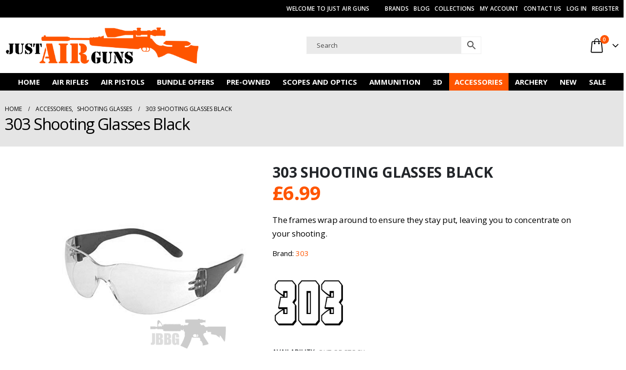

--- FILE ---
content_type: text/html; charset=UTF-8
request_url: https://www.justairguns.co.uk/303-shooting-glasses-black/
body_size: 47290
content:
	<!DOCTYPE html>
	<html class=""  lang="en-GB">
	<head><meta http-equiv="Content-Type" content="text/html; charset=UTF-8" /><script>if(navigator.userAgent.match(/MSIE|Internet Explorer/i)||navigator.userAgent.match(/Trident\/7\..*?rv:11/i)){var href=document.location.href;if(!href.match(/[?&]nowprocket/)){if(href.indexOf("?")==-1){if(href.indexOf("#")==-1){document.location.href=href+"?nowprocket=1"}else{document.location.href=href.replace("#","?nowprocket=1#")}}else{if(href.indexOf("#")==-1){document.location.href=href+"&nowprocket=1"}else{document.location.href=href.replace("#","&nowprocket=1#")}}}}</script><script>(()=>{class RocketLazyLoadScripts{constructor(){this.v="2.0.4",this.userEvents=["keydown","keyup","mousedown","mouseup","mousemove","mouseover","mouseout","touchmove","touchstart","touchend","touchcancel","wheel","click","dblclick","input"],this.attributeEvents=["onblur","onclick","oncontextmenu","ondblclick","onfocus","onmousedown","onmouseenter","onmouseleave","onmousemove","onmouseout","onmouseover","onmouseup","onmousewheel","onscroll","onsubmit"]}async t(){this.i(),this.o(),/iP(ad|hone)/.test(navigator.userAgent)&&this.h(),this.u(),this.l(this),this.m(),this.k(this),this.p(this),this._(),await Promise.all([this.R(),this.L()]),this.lastBreath=Date.now(),this.S(this),this.P(),this.D(),this.O(),this.M(),await this.C(this.delayedScripts.normal),await this.C(this.delayedScripts.defer),await this.C(this.delayedScripts.async),await this.T(),await this.F(),await this.j(),await this.A(),window.dispatchEvent(new Event("rocket-allScriptsLoaded")),this.everythingLoaded=!0,this.lastTouchEnd&&await new Promise(t=>setTimeout(t,500-Date.now()+this.lastTouchEnd)),this.I(),this.H(),this.U(),this.W()}i(){this.CSPIssue=sessionStorage.getItem("rocketCSPIssue"),document.addEventListener("securitypolicyviolation",t=>{this.CSPIssue||"script-src-elem"!==t.violatedDirective||"data"!==t.blockedURI||(this.CSPIssue=!0,sessionStorage.setItem("rocketCSPIssue",!0))},{isRocket:!0})}o(){window.addEventListener("pageshow",t=>{this.persisted=t.persisted,this.realWindowLoadedFired=!0},{isRocket:!0}),window.addEventListener("pagehide",()=>{this.onFirstUserAction=null},{isRocket:!0})}h(){let t;function e(e){t=e}window.addEventListener("touchstart",e,{isRocket:!0}),window.addEventListener("touchend",function i(o){o.changedTouches[0]&&t.changedTouches[0]&&Math.abs(o.changedTouches[0].pageX-t.changedTouches[0].pageX)<10&&Math.abs(o.changedTouches[0].pageY-t.changedTouches[0].pageY)<10&&o.timeStamp-t.timeStamp<200&&(window.removeEventListener("touchstart",e,{isRocket:!0}),window.removeEventListener("touchend",i,{isRocket:!0}),"INPUT"===o.target.tagName&&"text"===o.target.type||(o.target.dispatchEvent(new TouchEvent("touchend",{target:o.target,bubbles:!0})),o.target.dispatchEvent(new MouseEvent("mouseover",{target:o.target,bubbles:!0})),o.target.dispatchEvent(new PointerEvent("click",{target:o.target,bubbles:!0,cancelable:!0,detail:1,clientX:o.changedTouches[0].clientX,clientY:o.changedTouches[0].clientY})),event.preventDefault()))},{isRocket:!0})}q(t){this.userActionTriggered||("mousemove"!==t.type||this.firstMousemoveIgnored?"keyup"===t.type||"mouseover"===t.type||"mouseout"===t.type||(this.userActionTriggered=!0,this.onFirstUserAction&&this.onFirstUserAction()):this.firstMousemoveIgnored=!0),"click"===t.type&&t.preventDefault(),t.stopPropagation(),t.stopImmediatePropagation(),"touchstart"===this.lastEvent&&"touchend"===t.type&&(this.lastTouchEnd=Date.now()),"click"===t.type&&(this.lastTouchEnd=0),this.lastEvent=t.type,t.composedPath&&t.composedPath()[0].getRootNode()instanceof ShadowRoot&&(t.rocketTarget=t.composedPath()[0]),this.savedUserEvents.push(t)}u(){this.savedUserEvents=[],this.userEventHandler=this.q.bind(this),this.userEvents.forEach(t=>window.addEventListener(t,this.userEventHandler,{passive:!1,isRocket:!0})),document.addEventListener("visibilitychange",this.userEventHandler,{isRocket:!0})}U(){this.userEvents.forEach(t=>window.removeEventListener(t,this.userEventHandler,{passive:!1,isRocket:!0})),document.removeEventListener("visibilitychange",this.userEventHandler,{isRocket:!0}),this.savedUserEvents.forEach(t=>{(t.rocketTarget||t.target).dispatchEvent(new window[t.constructor.name](t.type,t))})}m(){const t="return false",e=Array.from(this.attributeEvents,t=>"data-rocket-"+t),i="["+this.attributeEvents.join("],[")+"]",o="[data-rocket-"+this.attributeEvents.join("],[data-rocket-")+"]",s=(e,i,o)=>{o&&o!==t&&(e.setAttribute("data-rocket-"+i,o),e["rocket"+i]=new Function("event",o),e.setAttribute(i,t))};new MutationObserver(t=>{for(const n of t)"attributes"===n.type&&(n.attributeName.startsWith("data-rocket-")||this.everythingLoaded?n.attributeName.startsWith("data-rocket-")&&this.everythingLoaded&&this.N(n.target,n.attributeName.substring(12)):s(n.target,n.attributeName,n.target.getAttribute(n.attributeName))),"childList"===n.type&&n.addedNodes.forEach(t=>{if(t.nodeType===Node.ELEMENT_NODE)if(this.everythingLoaded)for(const i of[t,...t.querySelectorAll(o)])for(const t of i.getAttributeNames())e.includes(t)&&this.N(i,t.substring(12));else for(const e of[t,...t.querySelectorAll(i)])for(const t of e.getAttributeNames())this.attributeEvents.includes(t)&&s(e,t,e.getAttribute(t))})}).observe(document,{subtree:!0,childList:!0,attributeFilter:[...this.attributeEvents,...e]})}I(){this.attributeEvents.forEach(t=>{document.querySelectorAll("[data-rocket-"+t+"]").forEach(e=>{this.N(e,t)})})}N(t,e){const i=t.getAttribute("data-rocket-"+e);i&&(t.setAttribute(e,i),t.removeAttribute("data-rocket-"+e))}k(t){Object.defineProperty(HTMLElement.prototype,"onclick",{get(){return this.rocketonclick||null},set(e){this.rocketonclick=e,this.setAttribute(t.everythingLoaded?"onclick":"data-rocket-onclick","this.rocketonclick(event)")}})}S(t){function e(e,i){let o=e[i];e[i]=null,Object.defineProperty(e,i,{get:()=>o,set(s){t.everythingLoaded?o=s:e["rocket"+i]=o=s}})}e(document,"onreadystatechange"),e(window,"onload"),e(window,"onpageshow");try{Object.defineProperty(document,"readyState",{get:()=>t.rocketReadyState,set(e){t.rocketReadyState=e},configurable:!0}),document.readyState="loading"}catch(t){console.log("WPRocket DJE readyState conflict, bypassing")}}l(t){this.originalAddEventListener=EventTarget.prototype.addEventListener,this.originalRemoveEventListener=EventTarget.prototype.removeEventListener,this.savedEventListeners=[],EventTarget.prototype.addEventListener=function(e,i,o){o&&o.isRocket||!t.B(e,this)&&!t.userEvents.includes(e)||t.B(e,this)&&!t.userActionTriggered||e.startsWith("rocket-")||t.everythingLoaded?t.originalAddEventListener.call(this,e,i,o):(t.savedEventListeners.push({target:this,remove:!1,type:e,func:i,options:o}),"mouseenter"!==e&&"mouseleave"!==e||t.originalAddEventListener.call(this,e,t.savedUserEvents.push,o))},EventTarget.prototype.removeEventListener=function(e,i,o){o&&o.isRocket||!t.B(e,this)&&!t.userEvents.includes(e)||t.B(e,this)&&!t.userActionTriggered||e.startsWith("rocket-")||t.everythingLoaded?t.originalRemoveEventListener.call(this,e,i,o):t.savedEventListeners.push({target:this,remove:!0,type:e,func:i,options:o})}}J(t,e){this.savedEventListeners=this.savedEventListeners.filter(i=>{let o=i.type,s=i.target||window;return e!==o||t!==s||(this.B(o,s)&&(i.type="rocket-"+o),this.$(i),!1)})}H(){EventTarget.prototype.addEventListener=this.originalAddEventListener,EventTarget.prototype.removeEventListener=this.originalRemoveEventListener,this.savedEventListeners.forEach(t=>this.$(t))}$(t){t.remove?this.originalRemoveEventListener.call(t.target,t.type,t.func,t.options):this.originalAddEventListener.call(t.target,t.type,t.func,t.options)}p(t){let e;function i(e){return t.everythingLoaded?e:e.split(" ").map(t=>"load"===t||t.startsWith("load.")?"rocket-jquery-load":t).join(" ")}function o(o){function s(e){const s=o.fn[e];o.fn[e]=o.fn.init.prototype[e]=function(){return this[0]===window&&t.userActionTriggered&&("string"==typeof arguments[0]||arguments[0]instanceof String?arguments[0]=i(arguments[0]):"object"==typeof arguments[0]&&Object.keys(arguments[0]).forEach(t=>{const e=arguments[0][t];delete arguments[0][t],arguments[0][i(t)]=e})),s.apply(this,arguments),this}}if(o&&o.fn&&!t.allJQueries.includes(o)){const e={DOMContentLoaded:[],"rocket-DOMContentLoaded":[]};for(const t in e)document.addEventListener(t,()=>{e[t].forEach(t=>t())},{isRocket:!0});o.fn.ready=o.fn.init.prototype.ready=function(i){function s(){parseInt(o.fn.jquery)>2?setTimeout(()=>i.bind(document)(o)):i.bind(document)(o)}return"function"==typeof i&&(t.realDomReadyFired?!t.userActionTriggered||t.fauxDomReadyFired?s():e["rocket-DOMContentLoaded"].push(s):e.DOMContentLoaded.push(s)),o([])},s("on"),s("one"),s("off"),t.allJQueries.push(o)}e=o}t.allJQueries=[],o(window.jQuery),Object.defineProperty(window,"jQuery",{get:()=>e,set(t){o(t)}})}P(){const t=new Map;document.write=document.writeln=function(e){const i=document.currentScript,o=document.createRange(),s=i.parentElement;let n=t.get(i);void 0===n&&(n=i.nextSibling,t.set(i,n));const c=document.createDocumentFragment();o.setStart(c,0),c.appendChild(o.createContextualFragment(e)),s.insertBefore(c,n)}}async R(){return new Promise(t=>{this.userActionTriggered?t():this.onFirstUserAction=t})}async L(){return new Promise(t=>{document.addEventListener("DOMContentLoaded",()=>{this.realDomReadyFired=!0,t()},{isRocket:!0})})}async j(){return this.realWindowLoadedFired?Promise.resolve():new Promise(t=>{window.addEventListener("load",t,{isRocket:!0})})}M(){this.pendingScripts=[];this.scriptsMutationObserver=new MutationObserver(t=>{for(const e of t)e.addedNodes.forEach(t=>{"SCRIPT"!==t.tagName||t.noModule||t.isWPRocket||this.pendingScripts.push({script:t,promise:new Promise(e=>{const i=()=>{const i=this.pendingScripts.findIndex(e=>e.script===t);i>=0&&this.pendingScripts.splice(i,1),e()};t.addEventListener("load",i,{isRocket:!0}),t.addEventListener("error",i,{isRocket:!0}),setTimeout(i,1e3)})})})}),this.scriptsMutationObserver.observe(document,{childList:!0,subtree:!0})}async F(){await this.X(),this.pendingScripts.length?(await this.pendingScripts[0].promise,await this.F()):this.scriptsMutationObserver.disconnect()}D(){this.delayedScripts={normal:[],async:[],defer:[]},document.querySelectorAll("script[type$=rocketlazyloadscript]").forEach(t=>{t.hasAttribute("data-rocket-src")?t.hasAttribute("async")&&!1!==t.async?this.delayedScripts.async.push(t):t.hasAttribute("defer")&&!1!==t.defer||"module"===t.getAttribute("data-rocket-type")?this.delayedScripts.defer.push(t):this.delayedScripts.normal.push(t):this.delayedScripts.normal.push(t)})}async _(){await this.L();let t=[];document.querySelectorAll("script[type$=rocketlazyloadscript][data-rocket-src]").forEach(e=>{let i=e.getAttribute("data-rocket-src");if(i&&!i.startsWith("data:")){i.startsWith("//")&&(i=location.protocol+i);try{const o=new URL(i).origin;o!==location.origin&&t.push({src:o,crossOrigin:e.crossOrigin||"module"===e.getAttribute("data-rocket-type")})}catch(t){}}}),t=[...new Map(t.map(t=>[JSON.stringify(t),t])).values()],this.Y(t,"preconnect")}async G(t){if(await this.K(),!0!==t.noModule||!("noModule"in HTMLScriptElement.prototype))return new Promise(e=>{let i;function o(){(i||t).setAttribute("data-rocket-status","executed"),e()}try{if(navigator.userAgent.includes("Firefox/")||""===navigator.vendor||this.CSPIssue)i=document.createElement("script"),[...t.attributes].forEach(t=>{let e=t.nodeName;"type"!==e&&("data-rocket-type"===e&&(e="type"),"data-rocket-src"===e&&(e="src"),i.setAttribute(e,t.nodeValue))}),t.text&&(i.text=t.text),t.nonce&&(i.nonce=t.nonce),i.hasAttribute("src")?(i.addEventListener("load",o,{isRocket:!0}),i.addEventListener("error",()=>{i.setAttribute("data-rocket-status","failed-network"),e()},{isRocket:!0}),setTimeout(()=>{i.isConnected||e()},1)):(i.text=t.text,o()),i.isWPRocket=!0,t.parentNode.replaceChild(i,t);else{const i=t.getAttribute("data-rocket-type"),s=t.getAttribute("data-rocket-src");i?(t.type=i,t.removeAttribute("data-rocket-type")):t.removeAttribute("type"),t.addEventListener("load",o,{isRocket:!0}),t.addEventListener("error",i=>{this.CSPIssue&&i.target.src.startsWith("data:")?(console.log("WPRocket: CSP fallback activated"),t.removeAttribute("src"),this.G(t).then(e)):(t.setAttribute("data-rocket-status","failed-network"),e())},{isRocket:!0}),s?(t.fetchPriority="high",t.removeAttribute("data-rocket-src"),t.src=s):t.src="data:text/javascript;base64,"+window.btoa(unescape(encodeURIComponent(t.text)))}}catch(i){t.setAttribute("data-rocket-status","failed-transform"),e()}});t.setAttribute("data-rocket-status","skipped")}async C(t){const e=t.shift();return e?(e.isConnected&&await this.G(e),this.C(t)):Promise.resolve()}O(){this.Y([...this.delayedScripts.normal,...this.delayedScripts.defer,...this.delayedScripts.async],"preload")}Y(t,e){this.trash=this.trash||[];let i=!0;var o=document.createDocumentFragment();t.forEach(t=>{const s=t.getAttribute&&t.getAttribute("data-rocket-src")||t.src;if(s&&!s.startsWith("data:")){const n=document.createElement("link");n.href=s,n.rel=e,"preconnect"!==e&&(n.as="script",n.fetchPriority=i?"high":"low"),t.getAttribute&&"module"===t.getAttribute("data-rocket-type")&&(n.crossOrigin=!0),t.crossOrigin&&(n.crossOrigin=t.crossOrigin),t.integrity&&(n.integrity=t.integrity),t.nonce&&(n.nonce=t.nonce),o.appendChild(n),this.trash.push(n),i=!1}}),document.head.appendChild(o)}W(){this.trash.forEach(t=>t.remove())}async T(){try{document.readyState="interactive"}catch(t){}this.fauxDomReadyFired=!0;try{await this.K(),this.J(document,"readystatechange"),document.dispatchEvent(new Event("rocket-readystatechange")),await this.K(),document.rocketonreadystatechange&&document.rocketonreadystatechange(),await this.K(),this.J(document,"DOMContentLoaded"),document.dispatchEvent(new Event("rocket-DOMContentLoaded")),await this.K(),this.J(window,"DOMContentLoaded"),window.dispatchEvent(new Event("rocket-DOMContentLoaded"))}catch(t){console.error(t)}}async A(){try{document.readyState="complete"}catch(t){}try{await this.K(),this.J(document,"readystatechange"),document.dispatchEvent(new Event("rocket-readystatechange")),await this.K(),document.rocketonreadystatechange&&document.rocketonreadystatechange(),await this.K(),this.J(window,"load"),window.dispatchEvent(new Event("rocket-load")),await this.K(),window.rocketonload&&window.rocketonload(),await this.K(),this.allJQueries.forEach(t=>t(window).trigger("rocket-jquery-load")),await this.K(),this.J(window,"pageshow");const t=new Event("rocket-pageshow");t.persisted=this.persisted,window.dispatchEvent(t),await this.K(),window.rocketonpageshow&&window.rocketonpageshow({persisted:this.persisted})}catch(t){console.error(t)}}async K(){Date.now()-this.lastBreath>45&&(await this.X(),this.lastBreath=Date.now())}async X(){return document.hidden?new Promise(t=>setTimeout(t)):new Promise(t=>requestAnimationFrame(t))}B(t,e){return e===document&&"readystatechange"===t||(e===document&&"DOMContentLoaded"===t||(e===window&&"DOMContentLoaded"===t||(e===window&&"load"===t||e===window&&"pageshow"===t)))}static run(){(new RocketLazyLoadScripts).t()}}RocketLazyLoadScripts.run()})();</script>
		<meta http-equiv="X-UA-Compatible" content="IE=edge" />
		
		<meta name="viewport" content="width=device-width, initial-scale=1, minimum-scale=1" />

		<link rel="profile" href="https://gmpg.org/xfn/11" />
		<link rel="pingback" href="https://www.justairguns.co.uk/xmlrpc.php" />
						<script type="rocketlazyloadscript">document.documentElement.className = document.documentElement.className + ' yes-js js_active js'</script>
			<meta name='robots' content='index, follow, max-image-preview:large, max-snippet:-1, max-video-preview:-1' />
<!-- Google tag (gtag.js) consent mode dataLayer added by Site Kit -->
<script type="rocketlazyloadscript" id="google_gtagjs-js-consent-mode-data-layer">
window.dataLayer = window.dataLayer || [];function gtag(){dataLayer.push(arguments);}
gtag('consent', 'default', {"ad_personalization":"denied","ad_storage":"denied","ad_user_data":"denied","analytics_storage":"denied","functionality_storage":"denied","security_storage":"denied","personalization_storage":"denied","region":["AT","BE","BG","CH","CY","CZ","DE","DK","EE","ES","FI","FR","GB","GR","HR","HU","IE","IS","IT","LI","LT","LU","LV","MT","NL","NO","PL","PT","RO","SE","SI","SK"],"wait_for_update":500});
window._googlesitekitConsentCategoryMap = {"statistics":["analytics_storage"],"marketing":["ad_storage","ad_user_data","ad_personalization"],"functional":["functionality_storage","security_storage"],"preferences":["personalization_storage"]};
window._googlesitekitConsents = {"ad_personalization":"denied","ad_storage":"denied","ad_user_data":"denied","analytics_storage":"denied","functionality_storage":"denied","security_storage":"denied","personalization_storage":"denied","region":["AT","BE","BG","CH","CY","CZ","DE","DK","EE","ES","FI","FR","GB","GR","HR","HU","IE","IS","IT","LI","LT","LU","LV","MT","NL","NO","PL","PT","RO","SE","SI","SK"],"wait_for_update":500};
</script>
<!-- End Google tag (gtag.js) consent mode dataLayer added by Site Kit -->

	<!-- This site is optimized with the Yoast SEO Premium plugin v26.8 (Yoast SEO v26.8) - https://yoast.com/product/yoast-seo-premium-wordpress/ -->
	<title>303 Shooting Glasses Black - Just Air Guns</title>
	<meta name="description" content="Just Air Guns is one of the UKs best suppliers for Black Shooting Glasses. Visit the website today for a great range of Airgun Accessories." />
	<link rel="canonical" href="https://www.justairguns.co.uk/303-shooting-glasses-black/" />
	<meta property="og:locale" content="en_GB" />
	<meta property="og:type" content="product" />
	<meta property="og:title" content="303 Shooting Glasses Black" />
	<meta property="og:description" content="Just Air Guns is one of the UKs best suppliers for Black Shooting Glasses. Visit the website today for a great range of Airgun Accessories." />
	<meta property="og:url" content="https://www.justairguns.co.uk/303-shooting-glasses-black/" />
	<meta property="og:site_name" content="Just Air Guns" />
	<meta property="article:modified_time" content="2025-07-11T18:57:20+00:00" />
	<meta property="og:image" content="https://www.justairguns.co.uk/wp-content/uploads/2017/08/glasses-shooting-1-black.jpg" />
	<meta property="og:image:width" content="1200" />
	<meta property="og:image:height" content="928" />
	<meta property="og:image:type" content="image/jpeg" />
	<meta name="twitter:card" content="summary_large_image" />
	<meta name="twitter:label1" content="Price" />
	<meta name="twitter:data1" content="&pound;6.99" />
	<meta name="twitter:label2" content="Availability" />
	<meta name="twitter:data2" content="Out of stock" />
	<script type="application/ld+json" class="yoast-schema-graph">{"@context":"https://schema.org","@graph":[{"@type":["WebPage","ItemPage"],"@id":"https://www.justairguns.co.uk/303-shooting-glasses-black/","url":"https://www.justairguns.co.uk/303-shooting-glasses-black/","name":"303 Shooting Glasses Black - Just Air Guns","isPartOf":{"@id":"https://www.justairguns.co.uk/#website"},"primaryImageOfPage":{"@id":"https://www.justairguns.co.uk/303-shooting-glasses-black/#primaryimage"},"image":{"@id":"https://www.justairguns.co.uk/303-shooting-glasses-black/#primaryimage"},"thumbnailUrl":"https://www.justairguns.co.uk/wp-content/uploads/2017/08/glasses-shooting-1-black.jpg","description":"Just Air Guns is one of the UKs best suppliers for Black Shooting Glasses. Visit the website today for a great range of Airgun Accessories.","breadcrumb":{"@id":"https://www.justairguns.co.uk/303-shooting-glasses-black/#breadcrumb"},"inLanguage":"en-GB","potentialAction":{"@type":"BuyAction","target":"https://www.justairguns.co.uk/303-shooting-glasses-black/"}},{"@type":"ImageObject","inLanguage":"en-GB","@id":"https://www.justairguns.co.uk/303-shooting-glasses-black/#primaryimage","url":"https://www.justairguns.co.uk/wp-content/uploads/2017/08/glasses-shooting-1-black.jpg","contentUrl":"https://www.justairguns.co.uk/wp-content/uploads/2017/08/glasses-shooting-1-black.jpg","width":1200,"height":928,"caption":"303 Shooting Glasses Black"},{"@type":"BreadcrumbList","@id":"https://www.justairguns.co.uk/303-shooting-glasses-black/#breadcrumb","itemListElement":[{"@type":"ListItem","position":1,"name":"Home","item":"https://www.justairguns.co.uk/"},{"@type":"ListItem","position":2,"name":"Shop","item":"https://www.justairguns.co.uk/shop/"},{"@type":"ListItem","position":3,"name":"303 Shooting Glasses Black"}]},{"@type":"WebSite","@id":"https://www.justairguns.co.uk/#website","url":"https://www.justairguns.co.uk/","name":"Just Air Guns","description":"Air Guns, Air Pistols and Shooting Accessories","publisher":{"@id":"https://www.justairguns.co.uk/#organization"},"potentialAction":[{"@type":"SearchAction","target":{"@type":"EntryPoint","urlTemplate":"https://www.justairguns.co.uk/?s={search_term_string}"},"query-input":{"@type":"PropertyValueSpecification","valueRequired":true,"valueName":"search_term_string"}}],"inLanguage":"en-GB"},{"@type":"Organization","@id":"https://www.justairguns.co.uk/#organization","name":"Just Air Guns","url":"https://www.justairguns.co.uk/","logo":{"@type":"ImageObject","inLanguage":"en-GB","@id":"https://www.justairguns.co.uk/#/schema/logo/image/","url":"https://www.justairguns.co.uk/wp-content/uploads/2020/09/jag-2020-logo.png","contentUrl":"https://www.justairguns.co.uk/wp-content/uploads/2020/09/jag-2020-logo.png","width":500,"height":121,"caption":"Just Air Guns"},"image":{"@id":"https://www.justairguns.co.uk/#/schema/logo/image/"}}]}</script>
	<meta property="product:price:amount" content="6.99" />
	<meta property="product:price:currency" content="GBP" />
	<meta property="og:availability" content="out of stock" />
	<meta property="product:availability" content="out of stock" />
	<meta property="product:retailer_item_id" content="303GLB1" />
	<meta property="product:condition" content="new" />
	<!-- / Yoast SEO Premium plugin. -->


<link rel='dns-prefetch' href='//www.googletagmanager.com' />
<link rel='dns-prefetch' href='//www.google.com' />

<link rel="alternate" type="application/rss+xml" title="Just Air Guns &raquo; Feed" href="https://www.justairguns.co.uk/feed/" />
<link rel="alternate" type="application/rss+xml" title="Just Air Guns &raquo; Comments Feed" href="https://www.justairguns.co.uk/comments/feed/" />
<link rel="alternate" title="oEmbed (JSON)" type="application/json+oembed" href="https://www.justairguns.co.uk/wp-json/oembed/1.0/embed?url=https%3A%2F%2Fwww.justairguns.co.uk%2F303-shooting-glasses-black%2F" />
<link rel="alternate" title="oEmbed (XML)" type="text/xml+oembed" href="https://www.justairguns.co.uk/wp-json/oembed/1.0/embed?url=https%3A%2F%2Fwww.justairguns.co.uk%2F303-shooting-glasses-black%2F&#038;format=xml" />
		<link rel="shortcut icon" href="//www.justairguns.co.uk/wp-content/uploads/2020/09/favicon-1.jpg" type="image/x-icon" />
				<link rel="apple-touch-icon" href="//www.justairguns.co.uk/wp-content/uploads/2020/09/favicon-1.jpg" />
				<link rel="apple-touch-icon" sizes="120x120" href="//www.justairguns.co.uk/wp-content/uploads/2020/09/favicon-1.jpg" />
				<link rel="apple-touch-icon" sizes="76x76" href="//www.justairguns.co.uk/wp-content/uploads/2020/09/favicon-1.jpg" />
				<link rel="apple-touch-icon" sizes="152x152" href="//www.justairguns.co.uk/wp-content/uploads/2020/09/favicon-1.jpg" />
		<style id='wp-img-auto-sizes-contain-inline-css'>
img:is([sizes=auto i],[sizes^="auto," i]){contain-intrinsic-size:3000px 1500px}
/*# sourceURL=wp-img-auto-sizes-contain-inline-css */
</style>
<style id='classic-theme-styles-inline-css'>
/*! This file is auto-generated */
.wp-block-button__link{color:#fff;background-color:#32373c;border-radius:9999px;box-shadow:none;text-decoration:none;padding:calc(.667em + 2px) calc(1.333em + 2px);font-size:1.125em}.wp-block-file__button{background:#32373c;color:#fff;text-decoration:none}
/*# sourceURL=/wp-includes/css/classic-themes.min.css */
</style>
<link data-minify="1" rel='stylesheet' id='ag-block-css' href='https://www.justairguns.co.uk/wp-content/cache/min/1/wp-content/plugins/AGWooCommerceBarclayePDQPaymentGateway-premium/inc/assets/css/epdq-block.css?ver=1769176822' media='all' />
<link data-minify="1" rel='stylesheet' id='woocommerce-conditional-product-fees-for-checkout-css' href='https://www.justairguns.co.uk/wp-content/cache/min/1/wp-content/plugins/woocommerce-conditional-product-fees-for-checkout-premium/public/css/woocommerce-conditional-product-fees-for-checkout-public.css?ver=1769176822' media='all' />
<link rel='stylesheet' id='photoswipe-css' href='https://www.justairguns.co.uk/wp-content/plugins/woocommerce/assets/css/photoswipe/photoswipe.min.css?ver=10.4.3' media='all' />
<link rel='stylesheet' id='photoswipe-default-skin-css' href='https://www.justairguns.co.uk/wp-content/plugins/woocommerce/assets/css/photoswipe/default-skin/default-skin.min.css?ver=10.4.3' media='all' />
<style id='woocommerce-inline-inline-css'>
.woocommerce form .form-row .required { visibility: visible; }
/*# sourceURL=woocommerce-inline-inline-css */
</style>
<link rel='stylesheet' id='aws-style-css' href='https://www.justairguns.co.uk/wp-content/plugins/advanced-woo-search/assets/css/common.min.css?ver=3.52' media='all' />
<link rel='stylesheet' id='cmplz-general-css' href='https://www.justairguns.co.uk/wp-content/plugins/complianz-gdpr/assets/css/cookieblocker.min.css?ver=1765912852' media='all' />
<link data-minify="1" rel='stylesheet' id='woobt-frontend-css' href='https://www.justairguns.co.uk/wp-content/cache/min/1/wp-content/plugins/woo-bought-together-premium/assets/css/frontend.css?ver=1769176822' media='all' />
<link data-minify="1" rel='stylesheet' id='yith_wcbm_badge_style-css' href='https://www.justairguns.co.uk/wp-content/cache/min/1/wp-content/plugins/yith-woocommerce-badge-management-premium/assets/css/frontend.css?ver=1769176822' media='all' />
<style id='yith_wcbm_badge_style-inline-css'>
.yith-wcbm-badge.yith-wcbm-badge-text.yith-wcbm-badge-38807 {
				top: auto; right: auto; bottom: 0px; left: 0px;
				opacity: 100%;
				
				margin: 0px 0px 0px 0px;
				padding: 0px 0px 0px 0px;
				background-color:#f4f4f4; border-radius: 0px 0px 0px 0px; width:80px; height:30px;
			}@media only screen and (max-width: 768px) {
							.yith-wcbm-badge.yith-wcbm-badge-text.yith-wcbm-badge-38807{ 
							-ms-transform:  scale(0.6); -webkit-transform:  scale(0.6); transform:  scale(0.6);
							}
						}
				.yith-wcbm-badge.yith-wcbm-badge-text.yith-wcbm-badge-38790 {
				top: auto; right: auto; bottom: 0px; left: 0px;
				opacity: 100%;
				
				margin: 0px 0px 0px 0px;
				padding: 0px 0px 0px 0px;
				background-color:#f4f4f4; border-radius: 0px 0px 0px 0px; width:90px; height:30px;
			}@media only screen and (max-width: 768px) {
							.yith-wcbm-badge.yith-wcbm-badge-text.yith-wcbm-badge-38790{ 
							-ms-transform:  scale(0.6); -webkit-transform:  scale(0.6); transform:  scale(0.6);
							}
						}
				.yith-wcbm-badge.yith-wcbm-badge-text.yith-wcbm-badge-97627 {
				top: 0px; right: auto; bottom: auto; left: 0px;
				opacity: 100%;
				
				margin: 0px 0px 0px 0px;
				padding: 0px 0px 0px 0px;
				background-color:#c4c4c4; border-radius: 0px 0px 0px 0px; width:90px; height:30px;
			}.yith-wcbm-badge.yith-wcbm-badge-text.yith-wcbm-badge-38806 {
				top: auto; right: auto; bottom: 0px; left: 0px;
				opacity: 100%;
				
				margin: 0px 0px 0px 0px;
				padding: 0px 0px 0px 0px;
				background-color:#f4f4f4; border-radius: 0px 0px 0px 0px; width:80px; height:30px;
			}@media only screen and (max-width: 768px) {
							.yith-wcbm-badge.yith-wcbm-badge-text.yith-wcbm-badge-38806{ 
							-ms-transform:  scale(0.6); -webkit-transform:  scale(0.6); transform:  scale(0.6);
							}
						}
				.yith-wcbm-badge.yith-wcbm-badge-text.yith-wcbm-badge-38795 {
				top: 0; left: 0; 
				opacity: 100%;
				
				margin: 0px 0px 0px 0px;
				padding: 0px 0px 0px 0px;
				background-color:#c4c4c4; border-radius: 0px 0px 0px 0px; width:100px; height:30px;
			}.yith-wcbm-badge.yith-wcbm-badge-text.yith-wcbm-badge-251400 {
				top: auto; right: auto; bottom: 0px; left: 0px;
				opacity: 100%;
				
				margin: 0px 0px 0px 0px;
				padding: 0px 0px 0px 0px;
				background-color:#f4f4f4; border-radius: 0px 0px 0px 0px; width:80px; height:30px;
			}@media only screen and (max-width: 768px) {
							.yith-wcbm-badge.yith-wcbm-badge-text.yith-wcbm-badge-251400{ 
							-ms-transform:  scale(0.6); -webkit-transform:  scale(0.6); transform:  scale(0.6);
							}
						}
				.yith-wcbm-badge.yith-wcbm-badge-text.yith-wcbm-badge-251399 {
				top: auto; right: auto; bottom: 0px; left: 0px;
				opacity: 100%;
				
				margin: 0px 0px 0px 0px;
				padding: 0px 0px 0px 0px;
				background-color:#f4f4f4; border-radius: 0px 0px 0px 0px; width:80px; height:30px;
			}@media only screen and (max-width: 768px) {
							.yith-wcbm-badge.yith-wcbm-badge-text.yith-wcbm-badge-251399{ 
							-ms-transform:  scale(0.6); -webkit-transform:  scale(0.6); transform:  scale(0.6);
							}
						}
				.yith-wcbm-badge.yith-wcbm-badge-text.yith-wcbm-badge-251402 {
				top: auto; right: auto; bottom: 0px; left: 0px;
				opacity: 100%;
				
				margin: 0px 0px 0px 0px;
				padding: 0px 0px 0px 0px;
				background-color:#f4f4f4; border-radius: 0px 0px 0px 0px; width:80px; height:30px;
			}@media only screen and (max-width: 768px) {
							.yith-wcbm-badge.yith-wcbm-badge-text.yith-wcbm-badge-251402{ 
							-ms-transform:  scale(0.6); -webkit-transform:  scale(0.6); transform:  scale(0.6);
							}
						}
				.yith-wcbm-badge.yith-wcbm-badge-text.yith-wcbm-badge-251397 {
				top: auto; right: auto; bottom: 0px; left: 0px;
				opacity: 100%;
				
				margin: 0px 0px 0px 0px;
				padding: 0px 0px 0px 0px;
				background-color:#f4f4f4; border-radius: 0px 0px 0px 0px; width:80px; height:30px;
			}@media only screen and (max-width: 768px) {
							.yith-wcbm-badge.yith-wcbm-badge-text.yith-wcbm-badge-251397{ 
							-ms-transform:  scale(0.6); -webkit-transform:  scale(0.6); transform:  scale(0.6);
							}
						}
				.yith-wcbm-badge.yith-wcbm-badge-text.yith-wcbm-badge-251401 {
				top: auto; right: auto; bottom: 0px; left: 0px;
				opacity: 100%;
				
				margin: 0px 0px 0px 0px;
				padding: 0px 0px 0px 0px;
				background-color:#f4f4f4; border-radius: 0px 0px 0px 0px; width:80px; height:30px;
			}@media only screen and (max-width: 768px) {
							.yith-wcbm-badge.yith-wcbm-badge-text.yith-wcbm-badge-251401{ 
							-ms-transform:  scale(0.6); -webkit-transform:  scale(0.6); transform:  scale(0.6);
							}
						}
				.yith-wcbm-badge.yith-wcbm-badge-text.yith-wcbm-badge-251398 {
				top: auto; right: auto; bottom: 0px; left: 0px;
				opacity: 100%;
				
				margin: 0px 0px 0px 0px;
				padding: 0px 0px 0px 0px;
				background-color:#f4f4f4; border-radius: 0px 0px 0px 0px; width:80px; height:30px;
			}@media only screen and (max-width: 768px) {
							.yith-wcbm-badge.yith-wcbm-badge-text.yith-wcbm-badge-251398{ 
							-ms-transform:  scale(0.6); -webkit-transform:  scale(0.6); transform:  scale(0.6);
							}
						}
				.yith-wcbm-badge.yith-wcbm-badge-text.yith-wcbm-badge-38802 {
				top: 0; left: 0; 
				opacity: 100%;
				
				margin: 0px 0px 0px 0px;
				padding: 0px 0px 0px 0px;
				background-color:#c4c4c4; border-radius: 0px 0px 0px 0px; width:100px; height:30px;
			}.yith-wcbm-badge.yith-wcbm-badge-text.yith-wcbm-badge-38793 {
				top: 0; left: 0; 
				opacity: 100%;
				
				margin: 0px 0px 0px 0px;
				padding: 0px 0px 0px 0px;
				background-color:#c4c4c4; border-radius: 0px 0px 0px 0px; width:100px; height:30px;
			}.yith-wcbm-badge.yith-wcbm-badge-text.yith-wcbm-badge-142512 {
				top: 0; right: 0; 
				opacity: 100%;
				
				margin: 0px 0px 0px 0px;
				padding: 0px 0px 0px 0px;
				background-color:#000000; border-radius: 0px 0px 0px 0px; width:50px; height:30px;
			}.yith-wcbm-badge.yith-wcbm-badge-text.yith-wcbm-badge-38791 {
				top: 0; left: 0; 
				opacity: 100%;
				
				margin: 0px 0px 0px 0px;
				padding: 0px 0px 0px 0px;
				background-color:#c4c4c4; border-radius: 0px 0px 0px 0px; width:100px; height:30px;
			}.yith-wcbm-badge.yith-wcbm-badge-text.yith-wcbm-badge-38797 {
				top: 0; left: 0; 
				opacity: 100%;
				
				margin: 0px 0px 0px 0px;
				padding: 0px 0px 0px 0px;
				background-color:#c4c4c4; border-radius: 0px 0px 0px 0px; width:100px; height:30px;
			}.yith-wcbm-badge.yith-wcbm-badge-text.yith-wcbm-badge-68099 {
				top: 0; right: 0; 
				opacity: 100%;
				
				margin: 0px 0px 0px 0px;
				padding: 0px 0px 0px 0px;
				background-color:#000000; border-radius: 0px 0px 0px 0px; width:50px; height:30px;
			}.yith-wcbm-badge.yith-wcbm-badge-text.yith-wcbm-badge-48116 {
				top: 0; left: 0; 
				opacity: 100%;
				
				margin: 0px 0px 0px 0px;
				padding: 0px 0px 0px 0px;
				background-color:#000000; border-radius: 0px 0px 0px 0px; width:80px; height:30px;
			}.yith-wcbm-badge.yith-wcbm-badge-text.yith-wcbm-badge-143893 {
				top: 0; left: 0; 
				opacity: 100%;
				
				margin: 0px 0px 0px 0px;
				padding: 0px 0px 0px 0px;
				background-color:#000000; border-radius: 0px 0px 0px 0px; width:80px; height:30px;
			}.yith-wcbm-badge.yith-wcbm-badge-text.yith-wcbm-badge-48117 {
				top: 0; left: 0; 
				opacity: 100%;
				
				margin: 0px 0px 0px 0px;
				padding: 0px 0px 0px 0px;
				background-color:#000000; border-radius: 0px 0px 0px 0px; width:80px; height:30px;
			}.yith-wcbm-badge.yith-wcbm-badge-text.yith-wcbm-badge-142513 {
				top: 0; right: 0; 
				opacity: 100%;
				
				margin: 0px 0px 0px 0px;
				padding: 0px 0px 0px 0px;
				background-color:#000000; border-radius: 0px 0px 0px 0px; width:50px; height:30px;
			}.yith-wcbm-badge.yith-wcbm-badge-text.yith-wcbm-badge-48121 {
				top: 0; left: 0; 
				opacity: 100%;
				
				margin: 0px 0px 0px 0px;
				padding: 0px 0px 0px 0px;
				background-color:#000000; border-radius: 0px 0px 0px 0px; width:90px; height:30px;
			}.yith-wcbm-badge.yith-wcbm-badge-text.yith-wcbm-badge-201541 {
				top: 0; left: 0; 
				opacity: 100%;
				
				margin: 0px 0px 0px 0px;
				padding: 0px 0px 0px 0px;
				background-color:#f4f4f4; border-radius: 0px 0px 0px 0px; width:50px; height:30px;
			}.yith-wcbm-badge.yith-wcbm-badge-text.yith-wcbm-badge-68096 {
				top: 0; right: 0; 
				opacity: 100%;
				
				margin: 0px 0px 0px 0px;
				padding: 0px 0px 0px 0px;
				background-color:#000000; border-radius: 0px 0px 0px 0px; width:50px; height:30px;
			}.yith-wcbm-badge.yith-wcbm-badge-text.yith-wcbm-badge-48119 {
				top: 0; left: 0; 
				opacity: 100%;
				
				margin: 0px 0px 0px 0px;
				padding: 0px 0px 0px 0px;
				background-color:#000000; border-radius: 0px 0px 0px 0px; width:80px; height:30px;
			}.yith-wcbm-badge.yith-wcbm-badge-text.yith-wcbm-badge-48118 {
				top: 0; left: 0; 
				opacity: 100%;
				
				margin: 0px 0px 0px 0px;
				padding: 0px 0px 0px 0px;
				background-color:#000000; border-radius: 0px 0px 0px 0px; width:80px; height:30px;
			}.yith-wcbm-badge.yith-wcbm-badge-text.yith-wcbm-badge-38804 {
				top: auto; right: auto; bottom: 0px; left: 0px;
				opacity: 100%;
				
				margin: 0px 0px 0px 0px;
				padding: 0px 0px 0px 0px;
				background-color:#f4f4f4; border-radius: 0px 0px 0px 0px; width:90px; height:30px;
			}@media only screen and (max-width: 768px) {
							.yith-wcbm-badge.yith-wcbm-badge-text.yith-wcbm-badge-38804{ 
							-ms-transform:  scale(0.6); -webkit-transform:  scale(0.6); transform:  scale(0.6);
							}
						}
				.yith-wcbm-badge.yith-wcbm-badge-text.yith-wcbm-badge-43091 {
				top: 0; left: 0; 
				opacity: 100%;
				
				margin: 0px 0px 0px 0px;
				padding: 0px 0px 0px 0px;
				background-color:#ff5500; border-radius: 0px 0px 0px 0px; width:60px; height:30px;
			}.yith-wcbm-badge.yith-wcbm-badge-text.yith-wcbm-badge-201543 {
				top: 0; left: 0; 
				opacity: 100%;
				
				margin: 0px 0px 0px 0px;
				padding: 0px 0px 0px 0px;
				background-color:#f4f4f4; border-radius: 0px 0px 0px 0px; width:50px; height:30px;
			}.yith-wcbm-badge.yith-wcbm-badge-text.yith-wcbm-badge-38792 {
				top: 0; left: 0; 
				opacity: 100%;
				
				margin: 0px 0px 0px 0px;
				padding: 0px 0px 0px 0px;
				background-color:#c4c4c4; border-radius: 0px 0px 0px 0px; width:100px; height:30px;
			}.yith-wcbm-badge.yith-wcbm-badge-text.yith-wcbm-badge-38798 {
				top: 0; left: 0; 
				opacity: 100%;
				
				margin: 0px 0px 0px 0px;
				padding: 0px 0px 0px 0px;
				background-color:#c4c4c4; border-radius: 0px 0px 0px 0px; width:100px; height:30px;
			}.yith-wcbm-badge.yith-wcbm-badge-text.yith-wcbm-badge-68053 {
				top: 0; left: 0; 
				opacity: 100%;
				
				margin: 0px 0px 0px 0px;
				padding: 0px 0px 0px 0px;
				background-color:#f4f4f4; border-radius: 0px 0px 0px 0px; width:50px; height:30px;
			}.yith-wcbm-badge.yith-wcbm-badge-text.yith-wcbm-badge-201542 {
				top: 0; left: 0; 
				opacity: 100%;
				
				margin: 0px 0px 0px 0px;
				padding: 0px 0px 0px 0px;
				background-color:#f4f4f4; border-radius: 0px 0px 0px 0px; width:50px; height:30px;
			}.yith-wcbm-badge.yith-wcbm-badge-text.yith-wcbm-badge-43092 {
				top: 0; left: 0; 
				opacity: 100%;
				
				margin: 0px 0px 0px 0px;
				padding: 0px 0px 0px 0px;
				background-color:#ff5500; border-radius: 0px 0px 0px 0px; width:60px; height:30px;
			}.yith-wcbm-badge.yith-wcbm-badge-text.yith-wcbm-badge-68071 {
				top: 0; left: 0; 
				opacity: 100%;
				
				margin: 0px 0px 0px 0px;
				padding: 0px 0px 0px 0px;
				background-color:#f4f4f4; border-radius: 0px 0px 0px 0px; width:50px; height:30px;
			}.yith-wcbm-badge.yith-wcbm-badge-text.yith-wcbm-badge-68100 {
				top: 0; right: 0; 
				opacity: 100%;
				
				margin: 0px 0px 0px 0px;
				padding: 0px 0px 0px 0px;
				background-color:#000000; border-radius: 0px 0px 0px 0px; width:50px; height:30px;
			}.yith-wcbm-badge.yith-wcbm-badge-text.yith-wcbm-badge-38796 {
				top: 0; left: 0; 
				opacity: 100%;
				
				margin: 0px 0px 0px 0px;
				padding: 0px 0px 0px 0px;
				background-color:#c4c4c4; border-radius: 0px 0px 0px 0px; width:100px; height:30px;
			}.yith-wcbm-badge.yith-wcbm-badge-text.yith-wcbm-badge-71628 {
				top: 0; left: 0; 
				opacity: 100%;
				
				margin: 0px 0px 0px 0px;
				padding: 0px 0px 0px 0px;
				background-color:#c4c4c4; border-radius: 0px 0px 0px 0px; width:100px; height:30px;
			}.yith-wcbm-badge.yith-wcbm-badge-text.yith-wcbm-badge-251406 {
				top: auto; right: auto; bottom: 0px; left: 0px;
				opacity: 100%;
				
				margin: 0px 0px 0px 0px;
				padding: 0px 0px 0px 0px;
				background-color:#f4f4f4; border-radius: 0px 0px 0px 0px; width:80px; height:30px;
			}@media only screen and (max-width: 768px) {
							.yith-wcbm-badge.yith-wcbm-badge-text.yith-wcbm-badge-251406{ 
							-ms-transform:  scale(0.6); -webkit-transform:  scale(0.6); transform:  scale(0.6);
							}
						}
				.yith-wcbm-badge.yith-wcbm-badge-text.yith-wcbm-badge-251405 {
				top: auto; right: auto; bottom: 0px; left: 0px;
				opacity: 100%;
				
				margin: 0px 0px 0px 0px;
				padding: 0px 0px 0px 0px;
				background-color:#f4f4f4; border-radius: 0px 0px 0px 0px; width:80px; height:30px;
			}@media only screen and (max-width: 768px) {
							.yith-wcbm-badge.yith-wcbm-badge-text.yith-wcbm-badge-251405{ 
							-ms-transform:  scale(0.6); -webkit-transform:  scale(0.6); transform:  scale(0.6);
							}
						}
				.yith-wcbm-badge.yith-wcbm-badge-text.yith-wcbm-badge-251408 {
				top: auto; right: auto; bottom: 0px; left: 0px;
				opacity: 100%;
				
				margin: 0px 0px 0px 0px;
				padding: 0px 0px 0px 0px;
				background-color:#f4f4f4; border-radius: 0px 0px 0px 0px; width:80px; height:30px;
			}@media only screen and (max-width: 768px) {
							.yith-wcbm-badge.yith-wcbm-badge-text.yith-wcbm-badge-251408{ 
							-ms-transform:  scale(0.6); -webkit-transform:  scale(0.6); transform:  scale(0.6);
							}
						}
				.yith-wcbm-badge.yith-wcbm-badge-text.yith-wcbm-badge-251403 {
				top: auto; right: auto; bottom: 0px; left: 0px;
				opacity: 100%;
				
				margin: 0px 0px 0px 0px;
				padding: 0px 0px 0px 0px;
				background-color:#f4f4f4; border-radius: 0px 0px 0px 0px; width:80px; height:30px;
			}@media only screen and (max-width: 768px) {
							.yith-wcbm-badge.yith-wcbm-badge-text.yith-wcbm-badge-251403{ 
							-ms-transform:  scale(0.6); -webkit-transform:  scale(0.6); transform:  scale(0.6);
							}
						}
				.yith-wcbm-badge.yith-wcbm-badge-text.yith-wcbm-badge-251407 {
				top: auto; right: auto; bottom: 0px; left: 0px;
				opacity: 100%;
				
				margin: 0px 0px 0px 0px;
				padding: 0px 0px 0px 0px;
				background-color:#f4f4f4; border-radius: 0px 0px 0px 0px; width:80px; height:30px;
			}@media only screen and (max-width: 768px) {
							.yith-wcbm-badge.yith-wcbm-badge-text.yith-wcbm-badge-251407{ 
							-ms-transform:  scale(0.6); -webkit-transform:  scale(0.6); transform:  scale(0.6);
							}
						}
				.yith-wcbm-badge.yith-wcbm-badge-text.yith-wcbm-badge-251404 {
				top: auto; right: auto; bottom: 0px; left: 0px;
				opacity: 100%;
				
				margin: 0px 0px 0px 0px;
				padding: 0px 0px 0px 0px;
				background-color:#f4f4f4; border-radius: 0px 0px 0px 0px; width:80px; height:30px;
			}@media only screen and (max-width: 768px) {
							.yith-wcbm-badge.yith-wcbm-badge-text.yith-wcbm-badge-251404{ 
							-ms-transform:  scale(0.6); -webkit-transform:  scale(0.6); transform:  scale(0.6);
							}
						}
				.yith-wcbm-badge.yith-wcbm-badge-text.yith-wcbm-badge-68095 {
				top: 0; right: 0; 
				opacity: 100%;
				
				margin: 0px 0px 0px 0px;
				padding: 0px 0px 0px 0px;
				background-color:#000000; border-radius: 0px 0px 0px 0px; width:50px; height:30px;
			}.yith-wcbm-badge.yith-wcbm-badge-text.yith-wcbm-badge-68097 {
				top: 0; right: 0; 
				opacity: 100%;
				
				margin: 0px 0px 0px 0px;
				padding: 0px 0px 0px 0px;
				background-color:#000000; border-radius: 0px 0px 0px 0px; width:50px; height:30px;
			}.yith-wcbm-badge.yith-wcbm-badge-text.yith-wcbm-badge-247868 {
				top: 0; left: 0; 
				opacity: 100%;
				
				margin: 0px 0px 0px 0px;
				padding: 0px 0px 0px 0px;
				background-color:#f4f4f4; border-radius: 0px 0px 0px 0px; width:50px; height:30px;
			}.yith-wcbm-badge.yith-wcbm-badge-text.yith-wcbm-badge-68094 {
				top: 0; right: 0; 
				opacity: 100%;
				
				margin: 0px 0px 0px 0px;
				padding: 0px 0px 0px 0px;
				background-color:#000000; border-radius: 0px 0px 0px 0px; width:50px; height:30px;
			}.yith-wcbm-badge.yith-wcbm-badge-css.yith-wcbm-badge-230661 {
				top: 0; right: 0; 
				opacity: 100%;
				
				margin: 0px 0px 0px 0px;
				padding: 0px 0px 0px 0px;
				
			}.yith-wcbm-badge.yith-wcbm-badge-text.yith-wcbm-badge-38801 {
				top: 0; left: 0; 
				opacity: 100%;
				
				margin: 0px 0px 0px 0px;
				padding: 0px 0px 0px 0px;
				background-color:#c4c4c4; border-radius: 0px 0px 0px 0px; width:100px; height:30px;
			}.yith-wcbm-badge.yith-wcbm-badge-text.yith-wcbm-badge-38805 {
				top: auto; right: auto; bottom: 0px; left: 0px;
				opacity: 100%;
				
				margin: 0px 0px 0px 0px;
				padding: 0px 0px 0px 0px;
				background-color:#f4f4f4; border-radius: 0px 0px 0px 0px; width:80px; height:30px;
			}@media only screen and (max-width: 768px) {
							.yith-wcbm-badge.yith-wcbm-badge-text.yith-wcbm-badge-38805{ 
							-ms-transform:  scale(0.6); -webkit-transform:  scale(0.6); transform:  scale(0.6);
							}
						}
				.yith-wcbm-badge.yith-wcbm-badge-text.yith-wcbm-badge-38800 {
				top: 0; left: 0; 
				opacity: 100%;
				
				margin: 0px 0px 0px 0px;
				padding: 0px 0px 0px 0px;
				background-color:#c4c4c4; border-radius: 0px 0px 0px 0px; width:100px; height:30px;
			}.yith-wcbm-badge.yith-wcbm-badge-text.yith-wcbm-badge-68073 {
				top: 0; left: 0; 
				opacity: 100%;
				
				margin: 0px 0px 0px 0px;
				padding: 0px 0px 0px 0px;
				background-color:#f4f4f4; border-radius: 0px 0px 0px 0px; width:50px; height:30px;
			}.yith-wcbm-badge.yith-wcbm-badge-text.yith-wcbm-badge-68093 {
				top: 0; right: 0; 
				opacity: 100%;
				
				margin: 0px 0px 0px 0px;
				padding: 0px 0px 0px 0px;
				background-color:#000000; border-radius: 0px 0px 0px 0px; width:50px; height:30px;
			}.yith-wcbm-badge.yith-wcbm-badge-text.yith-wcbm-badge-38799 {
				top: 0; left: 0; 
				opacity: 100%;
				
				margin: 0px 0px 0px 0px;
				padding: 0px 0px 0px 0px;
				background-color:#c4c4c4; border-radius: 0px 0px 0px 0px; width:100px; height:30px;
			}.yith-wcbm-badge.yith-wcbm-badge-text.yith-wcbm-badge-38794 {
				top: 0; left: 0; 
				opacity: 100%;
				
				margin: 0px 0px 0px 0px;
				padding: 0px 0px 0px 0px;
				background-color:#c4c4c4; border-radius: 0px 0px 0px 0px; width:100px; height:30px;
			}.yith-wcbm-badge.yith-wcbm-badge-text.yith-wcbm-badge-68054 {
				top: 0; left: 0; 
				opacity: 100%;
				
				margin: 0px 0px 0px 0px;
				padding: 0px 0px 0px 0px;
				background-color:#f4f4f4; border-radius: 0px 0px 0px 0px; width:50px; height:30px;
			}.yith-wcbm-badge.yith-wcbm-badge-text.yith-wcbm-badge-68098 {
				top: 0; right: 0; 
				opacity: 100%;
				
				margin: 0px 0px 0px 0px;
				padding: 0px 0px 0px 0px;
				background-color:#000000; border-radius: 0px 0px 0px 0px; width:50px; height:30px;
			}.yith-wcbm-badge.yith-wcbm-badge-text.yith-wcbm-badge-68101 {
				top: 0; right: 0; 
				opacity: 100%;
				
				margin: 0px 0px 0px 0px;
				padding: 0px 0px 0px 0px;
				background-color:#000000; border-radius: 0px 0px 0px 0px; width:50px; height:30px;
			}.yith-wcbm-badge.yith-wcbm-badge-text.yith-wcbm-badge-43093 {
				bottom: 0; left: 0; 
				opacity: 100%;
				
				margin: 0px 0px 0px 0px;
				padding: 0px 0px 0px 0px;
				background-color:#f4f4f4; border-radius: 0px 0px 0px 0px; width:80px; height:30px;
			}.yith-wcbm-badge.yith-wcbm-badge-image.yith-wcbm-badge-201628 {
				top: 0; right: 0; 
				opacity: 100%;
				
				margin: 0px 0px 0px 0px;
				padding: 0px 0px 0px 0px;
				
			}@media only screen and (max-width: 768px) {
							.yith-wcbm-badge.yith-wcbm-badge-image.yith-wcbm-badge-201628{ 
							-ms-transform:  scale(0.6); -webkit-transform:  scale(0.6); transform:  scale(0.6);
							}
						}
				.yith-wcbm-badge.yith-wcbm-badge-image.yith-wcbm-badge-248726 {
				top: 0; right: 0; 
				opacity: 100%;
				
				margin: 0px 0px 0px 0px;
				padding: 0px 0px 0px 0px;
				 width:100px;
			}@media only screen and (max-width: 768px) {
							.yith-wcbm-badge.yith-wcbm-badge-image.yith-wcbm-badge-248726{ 
							-ms-transform:  scale(0.6); -webkit-transform:  scale(0.6); transform:  scale(0.6);
							}
						}
				.yith-wcbm-badge.yith-wcbm-badge-css.yith-wcbm-badge-112277 {
				top: 0; right: 0; 
				opacity: 100%;
				
				margin: 0px 0px 0px 0px;
				padding: 0px 0px 0px 0px;
				
			}.yith-wcbm-badge.yith-wcbm-badge-text.yith-wcbm-badge-248858 {
				top: 0; left: 50%; 
				opacity: 100%;
				
				-ms-transform: translateX(-50%); 
				-webkit-transform: translateX(-50%); 
				transform: translateX(-50%);
				margin: 0px 0px 0px 0px;
				padding: 0px 0px 0px 0px;
				background-color:#f90000; border-radius: 0px 0px 0px 0px; width:110px; height:45px;
			}@media only screen and (max-width: 768px) {
							.yith-wcbm-badge.yith-wcbm-badge-text.yith-wcbm-badge-248858{ 
							-ms-transform: translateX(-50%) scale(0.7); -webkit-transform: translateX(-50%) scale(0.7); transform: translateX(-50%) scale(0.7);
							}
						}
				.yith-wcbm-badge.yith-wcbm-badge-text.yith-wcbm-badge-38803 {
				top: auto; right: auto; bottom: 0px; left: 0px;
				opacity: 100%;
				
				margin: 0px 0px 0px 0px;
				padding: 0px 0px 0px 0px;
				background-color:#f4f4f4; border-radius: 0px 0px 0px 0px; width:90px; height:30px;
			}.yith-wcbm-badge.yith-wcbm-badge-text.yith-wcbm-badge-68102 {
				top: 0; right: 0; 
				opacity: 100%;
				
				margin: 0px 0px 0px 0px;
				padding: 0px 0px 0px 0px;
				background-color:#000000; border-radius: 0px 0px 0px 0px; width:80px; height:30px;
			}.yith-wcbm-badge.yith-wcbm-badge-text.yith-wcbm-badge-43099 {
				top: 0; left: 0; 
				opacity: 100%;
				
				margin: 0px 0px 0px 0px;
				padding: 0px 0px 0px 0px;
				background-color:#ff550f0; border-radius: 0px 0px 0px 0px; width:150px; height:30px;
			}.yith-wcbm-badge.yith-wcbm-badge-css.yith-wcbm-badge-154078 {
				top: 0; right: 0; 
				opacity: 100%;
				
				margin: 0px 0px 0px 0px;
				padding: 0px 0px 0px 0px;
				
			}.yith-wcbm-badge.yith-wcbm-badge-css.yith-wcbm-badge-111237 {
				top: 0; left: 50%; 
				opacity: 100%;
				
				-ms-transform: translateX(-50%); 
				-webkit-transform: translateX(-50%); 
				transform: translateX(-50%);
				margin: 0px 0px 0px 0px;
				padding: 0px 0px 0px 0px;
				
			}.yith-wcbm-badge.yith-wcbm-badge-text.yith-wcbm-badge-168158 {
				top: 50%; left: 50%; 
				opacity: 100%;
				
				-ms-transform: translate(-50% , -50%); 
				-webkit-transform: translate(-50% , -50%); 
				transform: translate(-50% , -50%);
				margin: 0px 0px 0px 0px;
				padding: 0px 0px 0px 0px;
				background-color:#f92929; border-radius: 0px 0px 0px 0px; width:200px; height:50px;
			}.yith-wcbm-badge.yith-wcbm-badge-css.yith-wcbm-badge-111234 {
				top: 0; right: 0; 
				opacity: 100%;
				
				margin: 0px 0px 0px 0px;
				padding: 0px 0px 0px 0px;
				
			}.yith-wcbm-badge.yith-wcbm-badge-text.yith-wcbm-badge-43431 {
				top: 0; left: 0; 
				opacity: 100%;
				
				margin: 0px 0px 0px 0px;
				padding: 0px 0px 0px 0px;
				background-color:#ff5500; border-radius: 0px 0px 0px 0px; width:110px; height:30px;
			}.yith-wcbm-badge.yith-wcbm-badge-css.yith-wcbm-badge-119463 {
				top: 0; right: 0; 
				opacity: 100%;
				
				margin: 0px 0px 0px 0px;
				padding: 0px 0px 0px 0px;
				
			}.yith-wcbm-badge.yith-wcbm-badge-css.yith-wcbm-badge-112739 {
				top: 0; right: 0; 
				opacity: 100%;
				
				margin: 0px 0px 0px 0px;
				padding: 0px 0px 0px 0px;
				
			}.yith-wcbm-badge.yith-wcbm-badge-text.yith-wcbm-badge-241676 {
				bottom: 0; left: 0; 
				opacity: 100%;
				
				margin: 0px 0px 0px 0px;
				padding: 0px 0px 0px 0px;
				background-color:#f4f4f4; border-radius: 0px 0px 0px 0px; width:50px; height:30px;
			}.yith-wcbm-badge.yith-wcbm-badge-text.yith-wcbm-badge-241677 {
				bottom: 0; left: 0; 
				opacity: 100%;
				
				margin: 0px 0px 0px 0px;
				padding: 0px 0px 0px 0px;
				background-color:#f4f4f4; border-radius: 0px 0px 0px 0px; width:140px; height:30px;
			}.yith-wcbm-badge.yith-wcbm-badge-text.yith-wcbm-badge-241674 {
				bottom: 0; left: 0; 
				opacity: 100%;
				
				margin: 0px 0px 0px 0px;
				padding: 0px 0px 0px 0px;
				background-color:#f4f4f4; border-radius: 0px 0px 0px 0px; width:50px; height:30px;
			}.yith-wcbm-badge.yith-wcbm-badge-text.yith-wcbm-badge-241675 {
				bottom: 0; left: 0; 
				opacity: 100%;
				
				margin: 0px 0px 0px 0px;
				padding: 0px 0px 0px 0px;
				background-color:#f4f4f4; border-radius: 0px 0px 0px 0px; width:140px; height:30px;
			}
/*# sourceURL=yith_wcbm_badge_style-inline-css */
</style>
<link data-minify="1" rel='stylesheet' id='yith-gfont-open-sans-css' href='https://www.justairguns.co.uk/wp-content/cache/min/1/wp-content/plugins/yith-woocommerce-badge-management-premium/assets/fonts/open-sans/style.css?ver=1769176822' media='all' />
<link data-minify="1" rel='stylesheet' id='yith-wcbr-css' href='https://www.justairguns.co.uk/wp-content/cache/min/1/wp-content/plugins/yith-woocommerce-brands-add-on-premium/assets/css/yith-wcbr.css?ver=1769176822' media='all' />
<link data-minify="1" rel='stylesheet' id='jquery-swiper-css' href='https://www.justairguns.co.uk/wp-content/cache/min/1/wp-content/plugins/yith-woocommerce-brands-add-on-premium/assets/css/swiper.css?ver=1769176822' media='all' />
<link data-minify="1" rel='stylesheet' id='select2-css' href='https://www.justairguns.co.uk/wp-content/cache/min/1/wp-content/plugins/woocommerce/assets/css/select2.css?ver=1769176822' media='all' />
<link data-minify="1" rel='stylesheet' id='yith-wcbr-shortcode-css' href='https://www.justairguns.co.uk/wp-content/cache/min/1/wp-content/plugins/yith-woocommerce-brands-add-on-premium/assets/css/yith-wcbr-shortcode.css?ver=1769176822' media='all' />
<link data-minify="1" rel='stylesheet' id='jquery-selectBox-css' href='https://www.justairguns.co.uk/wp-content/cache/min/1/wp-content/plugins/yith-woocommerce-wishlist/assets/css/jquery.selectBox.css?ver=1769176822' media='all' />
<link data-minify="1" rel='stylesheet' id='woocommerce_prettyPhoto_css-css' href='https://www.justairguns.co.uk/wp-content/cache/min/1/wp-content/plugins/woocommerce/assets/css/prettyPhoto.css?ver=1769176822' media='all' />
<link data-minify="1" rel='stylesheet' id='yith-wcwl-main-css' href='https://www.justairguns.co.uk/wp-content/cache/min/1/wp-content/plugins/yith-woocommerce-wishlist/assets/css/style.css?ver=1769176822' media='all' />
<style id='yith-wcwl-main-inline-css'>
 :root { --add-to-wishlist-icon-color: #222529; --added-to-wishlist-icon-color: #ff5500; --color-add-to-wishlist-background: #333333; --color-add-to-wishlist-text: #FFFFFF; --color-add-to-wishlist-border: #333333; --color-add-to-wishlist-background-hover: #333333; --color-add-to-wishlist-text-hover: #FFFFFF; --color-add-to-wishlist-border-hover: #333333; --rounded-corners-radius: 16px; --color-add-to-cart-background: #333333; --color-add-to-cart-text: #FFFFFF; --color-add-to-cart-border: #333333; --color-add-to-cart-background-hover: #4F4F4F; --color-add-to-cart-text-hover: #FFFFFF; --color-add-to-cart-border-hover: #4F4F4F; --add-to-cart-rounded-corners-radius: 16px; --color-button-style-1-background: #333333; --color-button-style-1-text: #FFFFFF; --color-button-style-1-border: #333333; --color-button-style-1-background-hover: #4F4F4F; --color-button-style-1-text-hover: #FFFFFF; --color-button-style-1-border-hover: #4F4F4F; --color-button-style-2-background: #333333; --color-button-style-2-text: #FFFFFF; --color-button-style-2-border: #333333; --color-button-style-2-background-hover: #4F4F4F; --color-button-style-2-text-hover: #FFFFFF; --color-button-style-2-border-hover: #4F4F4F; --color-wishlist-table-background: #FFFFFF; --color-wishlist-table-text: #6d6c6c; --color-wishlist-table-border: #FFFFFF; --color-headers-background: #F4F4F4; --color-share-button-color: #FFFFFF; --color-share-button-color-hover: #FFFFFF; --color-fb-button-background: #39599E; --color-fb-button-background-hover: #595A5A; --color-tw-button-background: #45AFE2; --color-tw-button-background-hover: #595A5A; --color-pr-button-background: #AB2E31; --color-pr-button-background-hover: #595A5A; --color-em-button-background: #FBB102; --color-em-button-background-hover: #595A5A; --color-wa-button-background: #00A901; --color-wa-button-background-hover: #595A5A; --feedback-duration: 3s } 
 :root { --add-to-wishlist-icon-color: #222529; --added-to-wishlist-icon-color: #ff5500; --color-add-to-wishlist-background: #333333; --color-add-to-wishlist-text: #FFFFFF; --color-add-to-wishlist-border: #333333; --color-add-to-wishlist-background-hover: #333333; --color-add-to-wishlist-text-hover: #FFFFFF; --color-add-to-wishlist-border-hover: #333333; --rounded-corners-radius: 16px; --color-add-to-cart-background: #333333; --color-add-to-cart-text: #FFFFFF; --color-add-to-cart-border: #333333; --color-add-to-cart-background-hover: #4F4F4F; --color-add-to-cart-text-hover: #FFFFFF; --color-add-to-cart-border-hover: #4F4F4F; --add-to-cart-rounded-corners-radius: 16px; --color-button-style-1-background: #333333; --color-button-style-1-text: #FFFFFF; --color-button-style-1-border: #333333; --color-button-style-1-background-hover: #4F4F4F; --color-button-style-1-text-hover: #FFFFFF; --color-button-style-1-border-hover: #4F4F4F; --color-button-style-2-background: #333333; --color-button-style-2-text: #FFFFFF; --color-button-style-2-border: #333333; --color-button-style-2-background-hover: #4F4F4F; --color-button-style-2-text-hover: #FFFFFF; --color-button-style-2-border-hover: #4F4F4F; --color-wishlist-table-background: #FFFFFF; --color-wishlist-table-text: #6d6c6c; --color-wishlist-table-border: #FFFFFF; --color-headers-background: #F4F4F4; --color-share-button-color: #FFFFFF; --color-share-button-color-hover: #FFFFFF; --color-fb-button-background: #39599E; --color-fb-button-background-hover: #595A5A; --color-tw-button-background: #45AFE2; --color-tw-button-background-hover: #595A5A; --color-pr-button-background: #AB2E31; --color-pr-button-background-hover: #595A5A; --color-em-button-background: #FBB102; --color-em-button-background-hover: #595A5A; --color-wa-button-background: #00A901; --color-wa-button-background-hover: #595A5A; --feedback-duration: 3s } 
/*# sourceURL=yith-wcwl-main-inline-css */
</style>
<link data-minify="1" rel='stylesheet' id='woosb-frontend-css' href='https://www.justairguns.co.uk/wp-content/cache/min/1/wp-content/plugins/woo-product-bundle-premium/assets/css/frontend.css?ver=1769176822' media='all' />
<link data-minify="1" rel='stylesheet' id='tablepress-default-css' href='https://www.justairguns.co.uk/wp-content/cache/min/1/wp-content/plugins/tablepress/css/build/default.css?ver=1769176822' media='all' />
<link data-minify="1" rel='stylesheet' id='porto-fs-progress-bar-css' href='https://www.justairguns.co.uk/wp-content/cache/min/1/wp-content/themes/porto/inc/lib/woocommerce-shipping-progress-bar/shipping-progress-bar.css?ver=1769176822' media='all' />
<link rel='stylesheet' id='cwginstock_frontend_css-css' href='https://www.justairguns.co.uk/wp-content/plugins/back-in-stock-notifier-for-woocommerce/assets/css/frontend.min.css?ver=6.3.1' media='' />
<style id='cwginstock_frontend_css-inline-css'>
.cwginstock-subscribe-form {width:100%;}
.cwginstock-panel-heading {color:#ffffff !important; background:#ff5500 !important; border-color:#ff5500 !important;}
.cwgstock_button{ font-size:14px !important; color: #ffffff !important; background:#ff5500 !important;}
.cwginstock-panel-heading h4 {color:#ffffff !important; font-size:18px !important;}
.cwginstock-panel-primary {border-color:#ff5500 !important;}
.cwginstock-subscribe-form{}
.cwginstock-panel-heading {}
/*# sourceURL=cwginstock_frontend_css-inline-css */
</style>
<link rel='stylesheet' id='cwginstock_bootstrap-css' href='https://www.justairguns.co.uk/wp-content/plugins/back-in-stock-notifier-for-woocommerce/assets/css/bootstrap.min.css?ver=6.3.1' media='' />
<link data-minify="1" rel='stylesheet' id='porto-css-vars-css' href='https://www.justairguns.co.uk/wp-content/cache/min/1/wp-content/uploads/porto_styles/theme_css_vars.css?ver=1769176822' media='all' />
<link data-minify="1" rel='stylesheet' id='js_composer_front-css' href='https://www.justairguns.co.uk/wp-content/cache/min/1/wp-content/uploads/porto_styles/js_composer.css?ver=1769176822' media='all' />
<link data-minify="1" rel='stylesheet' id='bootstrap-css' href='https://www.justairguns.co.uk/wp-content/cache/min/1/wp-content/uploads/porto_styles/bootstrap.css?ver=1769176822' media='all' />
<link data-minify="1" rel='stylesheet' id='porto-plugins-css' href='https://www.justairguns.co.uk/wp-content/cache/min/1/wp-content/themes/porto/css/plugins.css?ver=1769176822' media='all' />
<link data-minify="1" rel='stylesheet' id='porto-theme-css' href='https://www.justairguns.co.uk/wp-content/cache/min/1/wp-content/themes/porto/css/theme.css?ver=1769176822' media='all' />
<link data-minify="1" rel='stylesheet' id='porto-animate-css' href='https://www.justairguns.co.uk/wp-content/cache/min/1/wp-content/themes/porto/css/part/animate.css?ver=1769176822' media='all' />
<link data-minify="1" rel='stylesheet' id='porto-widget-contact-info-css' href='https://www.justairguns.co.uk/wp-content/cache/min/1/wp-content/themes/porto/css/part/widget-contact-info.css?ver=1769176822' media='all' />
<link data-minify="1" rel='stylesheet' id='porto-widget-text-css' href='https://www.justairguns.co.uk/wp-content/cache/min/1/wp-content/themes/porto/css/part/widget-text.css?ver=1769176822' media='all' />
<link data-minify="1" rel='stylesheet' id='porto-widget-follow-us-css' href='https://www.justairguns.co.uk/wp-content/cache/min/1/wp-content/themes/porto/css/part/widget-follow-us.css?ver=1769176822' media='all' />
<link data-minify="1" rel='stylesheet' id='porto-blog-legacy-css' href='https://www.justairguns.co.uk/wp-content/cache/min/1/wp-content/themes/porto/css/part/blog-legacy.css?ver=1769176822' media='all' />
<link data-minify="1" rel='stylesheet' id='porto-header-shop-css' href='https://www.justairguns.co.uk/wp-content/cache/min/1/wp-content/themes/porto/css/part/header-shop.css?ver=1769176822' media='all' />
<link data-minify="1" rel='stylesheet' id='porto-header-legacy-css' href='https://www.justairguns.co.uk/wp-content/cache/min/1/wp-content/themes/porto/css/part/header-legacy.css?ver=1769176822' media='all' />
<link data-minify="1" rel='stylesheet' id='porto-footer-legacy-css' href='https://www.justairguns.co.uk/wp-content/cache/min/1/wp-content/themes/porto/css/part/footer-legacy.css?ver=1769176822' media='all' />
<link data-minify="1" rel='stylesheet' id='porto-side-nav-panel-css' href='https://www.justairguns.co.uk/wp-content/cache/min/1/wp-content/themes/porto/css/part/side-nav-panel.css?ver=1769176822' media='all' />
<link rel='stylesheet' id='porto-media-mobile-sidebar-css' href='https://www.justairguns.co.uk/wp-content/themes/porto/css/part/media-mobile-sidebar.css?ver=7.7.2' media='(max-width:991px)' />
<link data-minify="1" rel='stylesheet' id='porto-shortcodes-css' href='https://www.justairguns.co.uk/wp-content/cache/min/1/wp-content/uploads/porto_styles/shortcodes.css?ver=1769176822' media='all' />
<link data-minify="1" rel='stylesheet' id='porto-theme-shop-css' href='https://www.justairguns.co.uk/wp-content/cache/min/1/wp-content/themes/porto/css/theme_shop.css?ver=1769176822' media='all' />
<link data-minify="1" rel='stylesheet' id='porto-only-product-css' href='https://www.justairguns.co.uk/wp-content/cache/min/1/wp-content/themes/porto/css/part/only-product.css?ver=1769176822' media='all' />
<link data-minify="1" rel='stylesheet' id='porto-shop-legacy-css' href='https://www.justairguns.co.uk/wp-content/cache/min/1/wp-content/themes/porto/css/part/shop-legacy.css?ver=1769176822' media='all' />
<link data-minify="1" rel='stylesheet' id='porto-shop-sidebar-base-css' href='https://www.justairguns.co.uk/wp-content/cache/min/1/wp-content/themes/porto/css/part/shop-sidebar-base.css?ver=1769176822' media='all' />
<link data-minify="1" rel='stylesheet' id='porto-theme-wpb-css' href='https://www.justairguns.co.uk/wp-content/cache/min/1/wp-content/themes/porto/css/theme_wpb.css?ver=1769176822' media='all' />
<link data-minify="1" rel='stylesheet' id='porto-dynamic-style-css' href='https://www.justairguns.co.uk/wp-content/cache/min/1/wp-content/uploads/porto_styles/dynamic_style.css?ver=1769176822' media='all' />
<link data-minify="1" rel='stylesheet' id='porto-type-builder-css' href='https://www.justairguns.co.uk/wp-content/cache/min/1/wp-content/plugins/porto-functionality/builders/assets/type-builder.css?ver=1769176822' media='all' />
<link data-minify="1" rel='stylesheet' id='porto-style-css' href='https://www.justairguns.co.uk/wp-content/cache/min/1/wp-content/themes/porto/style.css?ver=1769176822' media='all' />
<style id='porto-style-inline-css'>
.screen-reader-text{border:0;clip-path:inset(50%);height:1px;margin:-1px;overflow:hidden;padding:0;position:absolute;width:1px;word-wrap:normal !important;}
.side-header-narrow-bar-logo{max-width:400px}@media (min-width:992px){}.page-top .page-title-wrap{line-height:0}.product-images .img-thumbnail .inner,.product-images .img-thumbnail .inner img{-webkit-transform:none;transform:none}.sticky-product{position:fixed;top:0;left:0;width:100%;z-index:1001;background-color:#fff;box-shadow:0 3px 5px rgba(0,0,0,0.08);padding:15px 0}.sticky-product.pos-bottom{top:auto;bottom:var(--porto-icon-menus-mobile,0);box-shadow:0 -3px 5px rgba(0,0,0,0.08)}.sticky-product .container{display:-ms-flexbox;display:flex;-ms-flex-align:center;align-items:center;-ms-flex-wrap:wrap;flex-wrap:wrap}.sticky-product .sticky-image{max-width:60px;margin-right:15px}.sticky-product .add-to-cart{-ms-flex:1;flex:1;text-align:right;margin-top:5px}.sticky-product .product-name{font-size:16px;font-weight:600;line-height:inherit;margin-bottom:0}.sticky-product .sticky-detail{line-height:1.5;display:-ms-flexbox;display:flex}.sticky-product .star-rating{margin:5px 15px;font-size:1em}.sticky-product .availability{padding-top:2px}.sticky-product .sticky-detail .price{font-family:Open Sans,Open Sans,sans-serif;font-weight:400;margin-bottom:0;font-size:1.3em;line-height:1.5}.sticky-product.pos-top:not(.hide){top:0;opacity:1;visibility:visible;transform:translate3d( 0,0,0 )}.sticky-product.pos-top.scroll-down{opacity:0 !important;visibility:hidden;transform:translate3d( 0,-100%,0 )}.sticky-product.sticky-ready{transition:left .3s,visibility 0.3s,opacity 0.3s,transform 0.3s,top 0.3s ease}.sticky-product .quantity.extra-type{display:none}@media (min-width:992px){body.single-product .sticky-product .container{padding-left:calc(var(--porto-grid-gutter-width) / 2);padding-right:calc(var(--porto-grid-gutter-width) / 2)}}.sticky-product .container{padding-left:var(--porto-fluid-spacing);padding-right:var(--porto-fluid-spacing)}@media (max-width:768px){.sticky-product .sticky-image,.sticky-product .sticky-detail,.sticky-product{display:none}.sticky-product.show-mobile{display:block;padding-top:10px;padding-bottom:10px}.sticky-product.show-mobile .add-to-cart{margin-top:0}.sticky-product.show-mobile .single_add_to_cart_button{margin:0;width:100%}}#header.sticky-header .main-menu > li.menu-item > a,#header.sticky-header .main-menu > li.menu-custom-content a{color:#ffffff}#header.sticky-header .main-menu > li.menu-item:hover > a,#header.sticky-header .main-menu > li.menu-item.active:hover > a,#header.sticky-header .main-menu > li.menu-custom-content:hover a{color:#ffffff}p a{color:#000000;text-decoration:underline}p a:hover{color:#000000}p a{color:#000000;text-decoration:underline}p a:hover{color:#000000}@media(max-width:991px){#nav-panel .mobile-menu li>a{color:#000 !important}#nav-panel .accordion-menu > li.menu-item > .arrow{color:#000 !important}#nav-panel .accordion-menu li.menu-item.active > a{background-color:#c7c7c7 !important}.page-top{padding:0}.page-top > .container{padding-top:0;padding-bottom:0}.page-top > .container .li{line-height:18px}}#main-menu{padding-right:0 !important;padding-left:0 !important}#header .searchform-popup .search-toggle{color:#000000}#header .searchform .selectric .label{text-transform:uppercase!important}.sidebar-content{text-transform:uppercase!important}#footer-widgets-menu{text-transform:uppercase!important;font-size:.9em}ul.products li.product-col .woocommerce-loop-product__title{text-transform:uppercase}.container,#main.wide .vc_row .porto-map-section .container{padding-left:10px;padding-right:10px}#header .menu-custom-block a{text-transform:uppercase;color:#ffffff}#header .menu-custom-block a:hover{text-transform:uppercase;color:#ff5500}#header.sticky-header #mini-cart .minicart-icon{color:#ffffff}.mega-menu .tip.hot,.sidebar-menu .tip.hot,.accordion-menu .tip.hot,#header .menu-custom-block .tip.hot{background-color:#4fabff;border-color:#4fabff}.breadcrumbs-wrap{width:100%;text-transform:uppercase}.page-top .yoast-breadcrumbs a,.page-top .breadcrumbs-wrap a,.page-top .product-nav .product-link{text-decoration:none}h1{text-transform:uppercase}.no-breadcrumbs .main-content{padding-top:0!important;padding-bottom:0!important}li #nav-menu-item-38776 a{width:100%;height:100%;opacity:0}li #nav-menu-item-38777 a{width:100%;height:100%;opacity:0}li #nav-menu-item-154075 a{width:100%;height:100%;opacity:0}#header .porto-view-switcher > li.menu-item:before,#header .porto-view-switcher > li.menu-item > a{color:#ffffff!important}#header .porto-view-switcher > li.menu-item:before,#header .porto-view-switcher > li.menu-item > a:hover{color:#ff5500!important}.single-product .product-summary-wrap .price{font-size:40px;line-height:1.1}ul.products .filter-item-list .filter-color{border-radius:0 !important;border:0!important}ul.products .filter-item-list .filter-color:after{border-radius:0 !important;border:0!important}.widget.woocommerce.widget_layered_nav.woocommerce-widget-layered-nav .filter-item-list .filter-color:hover{border:1px solid #000000}.single-product .product_title{text-transform:uppercase}.summary.entry-summary .product_meta{text-transform:uppercase;font-size:.9em}.product-images .img-thumbnail .inner{border:0}.product-thumbs-slider.owl-carousel .img-thumbnail{border:0}.porto-ibanner{padding:0!important;padding-left:0!important}.porto-ibanner-home.center.center{margin-top:190px;text-align:center;padding:15px}.porto-ibanner-home.top.left{margin-top:15px;text-align:left;padding:15px}.porto-ibanner-home.bottom.left{position:absolute;bottom:20px;text-align:left;padding:15px}.porto-ibanner-home.bottom.right{position:absolute;bottom:20px;text-align:right;padding:15px}.porto-ibanner-home .title{font-weight:800;font-size:24px;text-transform:uppercase;margin-bottom:20px}.btn-orange.btn-lg{background-color:#ff5500;color:#ffffff;padding:10px}.btn-black.btn-lg{background-color:#000000;color:#ffffff;padding:10px}.btn-white.btn-lg{background-color:#ffffff;color:#000000;padding:10px}#footer .widget > div > ul,#footer .widget > ul,#footer .widget > div > ul li,#footer .widget > ul li,#footer .post-item-small{padding:5px}#footer .widget.contact-info .contact-details strong{color:#ffffff;font-weight:800}.contact-details.list.list-icons li{border-color:rgba(0,0,0,0.3);border-bottom:1px solid}.menu-footer-widgets-menu .menu-item.menu-item-type-post_type.menu-item-object-pageli{line-height:17px}ul.products .filter-item-list .filter-color{width:12px!important;height:12px!important;border-radius:6px;margin:7px 7px 4px 3px}.product-thumbs-slider.owl-carousel .owl-item.selected .img-thumbnail,html:not(.touch) .product-thumbs-slider .owl-item:hover .img-thumbnail{border:1px solid #cccccc}.sticky-header .searchform-popup .search-toggle{color:#fff !important}.col-lg-3 a{text-transform:auto!important}.woocommerce-billing-fields h3{text-transform:capitalize!important}.woobt_before_text.woobt-before-text.woobt-text{margin-top:20px}.category-header{text-align:left;margin-top:40px}.category-header a{color:#000000}.category-header .inner h3,.category-header .inner h3 a{margin-bottom:2px;line-height:20px;font-weight:700;color:#ff5500}.category-header .inner h3 a:hover{color:#000000}.tab-content h2{font-size:27px!important}.select2-results__option--highlighted,.select2-results__option:hover{background:#ff5500 !important}h3.hrf-title{padding:3px!important}.term-description.brand-description{display:none}.woocommerce-widget-layered-nav-list .chosen a:not(.filter-color),.filter-item-list .active .filter-item{background-color:#000000!important;color:#ffffff!important;border:1px solid #000000!important}.vc_col-has-fill>.vc_column-inner,.vc_row-has-fill+.vc_row-full-width+.vc_row>.vc_column_container>.vc_column-inner,.vc_row-has-fill+.vc_row>.vc_column_container>.vc_column-inner,.vc_row-has-fill>.vc_column_container>.vc_column-inner{padding-top:0}@media(max-width:1000px){.vc_col-has-fill > .vc_column-inner,.vc_row-has-fill + .vc_row-full-width + .vc_row > .vc_column_container > .vc_column-inner,.vc_row-has-fill + .vc_row > .vc_column_container > .vc_column-inner,.vc_row-has-fill > .vc_column_container > .vc_column-inner{padding-top:0!important}}.white a{color:#ffffff!important}.white a:hover{color:#ffffff}.white h2,.white h3{color:#ffffff}.white p{color:#ffffff}.white .price,.white .price del{color:#ffffff}.home-row-h2 h2{line-height:20px}.product-carousel-row h2.wpb_heading.wpb_gallery_heading{text-align:center}.product-carousel-row .vc_slide.vc_images_carousel{margin-left:auto;margin-right:auto}.product-carousel-image{text-align:center}.product-video-row{background-color:#000000}.product-video-row p{color:#ffffff}.product-video-row h2{color:#ffffff}.product-video-row h3{color:#ffffff}.pagination.load-more .next{border-color:#ffffff;background:#ff5500;color:#ffffff;font-size:1.4em;transition:background 0.2s}.pagination.load-more .next:hover{border-color:#ffffff;background:#000000}.woocommerce #content input.button.alt:hover,.woocommerce #respond input#submit.alt:hover,.woocommerce a.button.alt:hover,.woocommerce button.button.alt:hover,.woocommerce input.button.alt:hover,.woocommerce-page #content input.button.alt:hover,.woocommerce-page #respond input#submit.alt:hover,.woocommerce-page a.button.alt:hover,.woocommerce-page button.button.alt:hover,.woocommerce-page input.button.alt:hover{background:#ff5500 !important;background-color:#ffffff !important;color:white !important;text-shadow:transparent !important;box-shadow:none;border-color:#ffffff !important}.woocommerce #content input.button:hover,.woocommerce #respond input#submit:hover,.woocommerce a.button:hover,.woocommerce button.button:hover,.woocommerce input.button:hover,.woocommerce-page #content input.button:hover,.woocommerce-page #respond input#submit:hover,.woocommerce-page a.button:hover,.woocommerce-page button.button:hover,.woocommerce-page input.button:hover{background:#ff5500 !important;background-color:#000000 !important;color:white !important;text-shadow:transparent !important;box-shadow:none;border-color:#ffffff !important}.woocommerce #content input.button,.woocommerce #respond input#submit,.woocommerce a.button,.woocommerce button.button,.woocommerce input.button,.woocommerce-page #content input.button,.woocommerce-page #respond input#submit,.woocommerce-page a.button,.woocommerce-page button.button,.woocommerce-page input.button{background:#ff5500 !important;color:white !important;text-shadow:transparent !important;border-color:#ffffff !important}.woocommerce #content input.button.alt:hover,.woocommerce #respond input#submit.alt:hover,.woocommerce a.button.alt:hover,.woocommerce button.button.alt:hover,.woocommerce input.button.alt:hover,.woocommerce-page #content input.button.alt:hover,.woocommerce-page #respond input#submit.alt:hover,.woocommerce-page a.button.alt:hover,.woocommerce-page button.button.alt:hover,.woocommerce-page input.button.alt:hover{background:#000000 !important;box-shadow:none;text-shadow:transparent !important;color:white !important;border-color:#ffffff !important}@media(max-width:1250px){#header .mobile-toggle{display:inline-block !important}#header .mobile-toggle{background:#ff5500}#header .main-menu{display:none !important}}.product-thumbs-slider .owl-stage{width:100%!important;transform:none!important}.product-thumbs-slider.owl-carousel .owl-item{margin-right:5px!important;margin-bottom:5px!important;float:left!important}.owl-carousel.owl-drag .owl-item{touch-action:auto!important;-webkit-user-select:none!important;-ms-user-select:none;user-select:none}.thumb-nav .thumb-prev{display:none!important}.thumb-nav .thumb-next{display:none!important}ul.acfw-bogo-summary.buy2get1halfprice-bogo-summary span.label{color:black}ul.acfw-bogo-summary span.label{white-space:pre-wrap !important}.woocommerce .loop-container{width:100%}.aws-search-result .aws_result_image img{width:100px!important}.aws-search-result .aws_result_price{color:#ff5500;font-size:20px;margin:0 0 10px}.aws-search-result .aws_result_title{font-size:16px;margin:0 0 10px;color:#000000}.aws-search-result .aws_search_more{color:#000000}.aws-search-result .aws_search_more a{color:#000000;font-size:15px}#product-tab .tab-content>h2:first-child{display:none}h1,h2,h3,h4,h5,h6{margin-bottom:10px}#topcontrol{left:0}.single-product span.amount{font-size:1.0em;font-weight:bold;color:#ff5500 !important}.woocommerce-cart .cart_totals .shipping{display:none !important}.single-product .yith-wcwl-add-to-wishlist{display:none !important}a:hover .porto-icon-magnifier,button:hover .porto-icon-magnifier{color:#000 !important}.single-epkb_post_type_1 .entry-title,.single-epkb_post_type_1 .page-title{display:none !important}[class*="single-epkb_post_type"] .entry-header,[class*="single-epkb_post_type"] .eckb-article-header{display:flex;flex-direction:column}.wpb_row .video-bg video,.porto-video-bg video{width:100%;height:100%;object-fit:cover}.wpb_row .video-bg,.porto-video-bg{z-index:0;pointer-events:none}.wpb_row > .vc_column_container{position:relative;z-index:1}.woocommerce-cart .shipping,.woocommerce-cart .woocommerce-shipping-totals{display:none !important}.woocommerce-cart .fee,.woocommerce-cart .woocommerce-fee{display:none !important}
/*# sourceURL=porto-style-inline-css */
</style>
<link data-minify="1" rel='stylesheet' id='porto-360-gallery-css' href='https://www.justairguns.co.uk/wp-content/cache/min/1/wp-content/themes/porto/inc/lib/threesixty/threesixty.css?ver=1769176822' media='all' />
<link rel='stylesheet' id='styles-child-css' href='https://www.justairguns.co.uk/wp-content/themes/porto-child/style.css?ver=6.9' media='all' />
<script src="https://www.justairguns.co.uk/wp-includes/js/jquery/jquery.min.js?ver=3.7.1" id="jquery-core-js" data-rocket-defer defer></script>
<script type="rocketlazyloadscript" data-rocket-src="https://www.justairguns.co.uk/wp-content/plugins/woocommerce/assets/js/jquery-tiptip/jquery.tipTip.min.js?ver=10.4.3" id="jquery-tiptip-js" data-rocket-defer defer></script>
<script id="woocommerce-conditional-product-fees-for-checkout-js-extra">
var wcpfc_public_vars = {"fee_tooltip_data":[]};
//# sourceURL=woocommerce-conditional-product-fees-for-checkout-js-extra
</script>
<script type="rocketlazyloadscript" data-minify="1" data-rocket-src="https://www.justairguns.co.uk/wp-content/cache/min/1/wp-content/plugins/woocommerce-conditional-product-fees-for-checkout-premium/public/js/woocommerce-conditional-product-fees-for-checkout-public__premium_only.js?ver=1769176822" id="woocommerce-conditional-product-fees-for-checkout-js" data-rocket-defer defer></script>
<script type="rocketlazyloadscript" data-minify="1" data-rocket-src="https://www.justairguns.co.uk/wp-content/cache/min/1/wp-content/plugins/woocommerce-conditional-product-fees-for-checkout-premium/public/js/wcpfc-classic_optional_fees__premium_only.js?ver=1769176822" id="woocommerce-conditional-product-fees-for-checkout-classic-optional-fees-js" data-rocket-defer defer></script>
<script type="rocketlazyloadscript" data-minify="1" data-rocket-src="https://www.justairguns.co.uk/wp-content/cache/min/1/wp-content/plugins/woocommerce-conditional-product-fees-for-checkout-premium/public/js/wcpfc-block_based_optional_fees__premium_only.js?ver=1769176822" id="woocommerce-conditional-product-fees-for-checkout-block-based-optional-fees-js" data-rocket-defer defer></script>
<script type="rocketlazyloadscript" data-rocket-src="https://www.justairguns.co.uk/wp-content/plugins/woocommerce/assets/js/jquery-blockui/jquery.blockUI.min.js?ver=2.7.0-wc.10.4.3" id="wc-jquery-blockui-js" data-wp-strategy="defer" data-rocket-defer defer></script>
<script type="rocketlazyloadscript" data-rocket-src="https://www.justairguns.co.uk/wp-content/plugins/woocommerce/assets/js/photoswipe/photoswipe.min.js?ver=4.1.1-wc.10.4.3" id="wc-photoswipe-js" defer data-wp-strategy="defer"></script>
<script type="rocketlazyloadscript" data-rocket-src="https://www.justairguns.co.uk/wp-content/plugins/woocommerce/assets/js/photoswipe/photoswipe-ui-default.min.js?ver=4.1.1-wc.10.4.3" id="wc-photoswipe-ui-default-js" defer data-wp-strategy="defer"></script>
<script id="wc-single-product-js-extra">
var wc_single_product_params = {"i18n_required_rating_text":"Please select a rating","i18n_rating_options":["1 of 5 stars","2 of 5 stars","3 of 5 stars","4 of 5 stars","5 of 5 stars"],"i18n_product_gallery_trigger_text":"View full-screen image gallery","review_rating_required":"yes","flexslider":{"rtl":false,"animation":"slide","smoothHeight":true,"directionNav":false,"controlNav":"thumbnails","slideshow":false,"animationSpeed":500,"animationLoop":false,"allowOneSlide":false},"zoom_enabled":"","zoom_options":[],"photoswipe_enabled":"1","photoswipe_options":{"shareEl":false,"closeOnScroll":false,"history":false,"hideAnimationDuration":0,"showAnimationDuration":0},"flexslider_enabled":""};
//# sourceURL=wc-single-product-js-extra
</script>
<script type="rocketlazyloadscript" data-rocket-src="https://www.justairguns.co.uk/wp-content/plugins/woocommerce/assets/js/frontend/single-product.min.js?ver=10.4.3" id="wc-single-product-js" defer data-wp-strategy="defer"></script>
<script src="https://www.justairguns.co.uk/wp-content/plugins/woocommerce/assets/js/js-cookie/js.cookie.min.js?ver=2.1.4-wc.10.4.3" id="wc-js-cookie-js" defer data-wp-strategy="defer"></script>
<script id="woocommerce-js-extra">
var woocommerce_params = {"ajax_url":"/wp-admin/admin-ajax.php","wc_ajax_url":"/?wc-ajax=%%endpoint%%","i18n_password_show":"Show password","i18n_password_hide":"Hide password"};
//# sourceURL=woocommerce-js-extra
</script>
<script type="rocketlazyloadscript" data-rocket-src="https://www.justairguns.co.uk/wp-content/plugins/woocommerce/assets/js/frontend/woocommerce.min.js?ver=10.4.3" id="woocommerce-js" defer data-wp-strategy="defer"></script>
<script type="rocketlazyloadscript" data-minify="1" data-rocket-src="https://www.justairguns.co.uk/wp-content/cache/min/1/wp-content/plugins/help-scout/resources/front-end/js/hsd-beacon.js?ver=1769176822" id="hsd-beacon-js"></script>
<script type="rocketlazyloadscript" id="hsd-beacon-js-after">
window.Beacon('init', '696abcf3-5b3e-4420-9292-4f7b18afc904');
//# sourceURL=hsd-beacon-js-after
</script>
<script id="wc-cart-fragments-js-extra">
var wc_cart_fragments_params = {"ajax_url":"/wp-admin/admin-ajax.php","wc_ajax_url":"/?wc-ajax=%%endpoint%%","cart_hash_key":"wc_cart_hash_47002d03a596759b98b9d7d060b6dc40","fragment_name":"wc_fragments_47002d03a596759b98b9d7d060b6dc40","request_timeout":"15000"};
//# sourceURL=wc-cart-fragments-js-extra
</script>
<script src="https://www.justairguns.co.uk/wp-content/plugins/woocommerce/assets/js/frontend/cart-fragments.min.js?ver=10.4.3" id="wc-cart-fragments-js" defer data-wp-strategy="defer"></script>

<!-- Google tag (gtag.js) snippet added by Site Kit -->
<!-- Google Analytics snippet added by Site Kit -->
<script type="rocketlazyloadscript" data-rocket-src="https://www.googletagmanager.com/gtag/js?id=GT-NSV9V8W" id="google_gtagjs-js" async></script>
<script type="rocketlazyloadscript" id="google_gtagjs-js-after">
window.dataLayer = window.dataLayer || [];function gtag(){dataLayer.push(arguments);}
gtag("set","linker",{"domains":["www.justairguns.co.uk"]});
gtag("js", new Date());
gtag("set", "developer_id.dZTNiMT", true);
gtag("config", "GT-NSV9V8W");
//# sourceURL=google_gtagjs-js-after
</script>
<script type="rocketlazyloadscript" data-rocket-src="https://www.google.com/recaptcha/api.js?ver=6.3.1" id="recaptcha-js"></script>
<script type="rocketlazyloadscript"></script><link rel="https://api.w.org/" href="https://www.justairguns.co.uk/wp-json/" /><link rel="alternate" title="JSON" type="application/json" href="https://www.justairguns.co.uk/wp-json/wp/v2/product/881" /><link rel="EditURI" type="application/rsd+xml" title="RSD" href="https://www.justairguns.co.uk/xmlrpc.php?rsd" />
<meta name="generator" content="WordPress 6.9" />
<meta name="generator" content="WooCommerce 10.4.3" />
<link rel='shortlink' href='https://www.justairguns.co.uk/?p=881' />
<meta name="generator" content="Site Kit by Google 1.170.0" /><meta name="ti-site-data" content="[base64]" />			<style>.cmplz-hidden {
					display: none !important;
				}</style><style>.woocommerce-product-gallery{ opacity: 1 !important; }</style>		<script type="text/javascript" id="webfont-queue">
		WebFontConfig = {
			google: { families: [ 'Open+Sans:400,500,600,700,800','Arial%2C+Helvetica%2C+sans-serif:400,700&display=swap' ] }
		};
		(function(d) {
			var wf = d.createElement('script'), s = d.scripts[d.scripts.length - 1];
			wf.src = 'https://www.justairguns.co.uk/wp-content/themes/porto/js/libs/webfont.js';
			wf.async = true;
			s.parentNode.insertBefore(wf, s);
		})(document);</script>
			<noscript><style>.woocommerce-product-gallery{ opacity: 1 !important; }</style></noscript>
	
            <style>
                #header .aws-container.searchform {
                    border: 0 !important;
                    border-radius: 0 !important;
                }
                #header .aws-container .aws-search-field {
                    border: 1px solid #eeeeee !important;
                    height: 100%;
                }
                #header .aws-container .aws-search-form {
                    height: 36px;
                }
                #header .aws-container .aws-search-form .aws-form-btn {
                    background: #fff;
                    border-color: #eeeeee;
                }
            </style>

        <meta name="generator" content="Powered by WPBakery Page Builder - drag and drop page builder for WordPress."/>
<link rel="icon" href="https://www.justairguns.co.uk/wp-content/uploads/2020/09/favicon-1-32x32.jpg" sizes="32x32" />
<link rel="icon" href="https://www.justairguns.co.uk/wp-content/uploads/2020/09/favicon-1-300x300.jpg" sizes="192x192" />
<link rel="apple-touch-icon" href="https://www.justairguns.co.uk/wp-content/uploads/2020/09/favicon-1-300x300.jpg" />
<meta name="msapplication-TileImage" content="https://www.justairguns.co.uk/wp-content/uploads/2020/09/favicon-1-300x300.jpg" />
<noscript><style> .wpb_animate_when_almost_visible { opacity: 1; }</style></noscript>				<style type="text/css" id="c4wp-checkout-css">
					.woocommerce-checkout .c4wp_captcha_field {
						margin-bottom: 10px;
						margin-top: 15px;
						position: relative;
						display: inline-block;
					}
				</style>
							<style type="text/css" id="c4wp-v3-lp-form-css">
				.login #login, .login #lostpasswordform {
					min-width: 350px !important;
				}
				.wpforms-field-c4wp iframe {
					width: 100% !important;
				}
			</style>
			<noscript><style id="rocket-lazyload-nojs-css">.rll-youtube-player, [data-lazy-src]{display:none !important;}</style></noscript>	<style id='global-styles-inline-css'>
:root{--wp--preset--aspect-ratio--square: 1;--wp--preset--aspect-ratio--4-3: 4/3;--wp--preset--aspect-ratio--3-4: 3/4;--wp--preset--aspect-ratio--3-2: 3/2;--wp--preset--aspect-ratio--2-3: 2/3;--wp--preset--aspect-ratio--16-9: 16/9;--wp--preset--aspect-ratio--9-16: 9/16;--wp--preset--color--black: #000000;--wp--preset--color--cyan-bluish-gray: #abb8c3;--wp--preset--color--white: #ffffff;--wp--preset--color--pale-pink: #f78da7;--wp--preset--color--vivid-red: #cf2e2e;--wp--preset--color--luminous-vivid-orange: #ff6900;--wp--preset--color--luminous-vivid-amber: #fcb900;--wp--preset--color--light-green-cyan: #7bdcb5;--wp--preset--color--vivid-green-cyan: #00d084;--wp--preset--color--pale-cyan-blue: #8ed1fc;--wp--preset--color--vivid-cyan-blue: #0693e3;--wp--preset--color--vivid-purple: #9b51e0;--wp--preset--color--primary: var(--porto-primary-color);--wp--preset--color--secondary: var(--porto-secondary-color);--wp--preset--color--tertiary: var(--porto-tertiary-color);--wp--preset--color--quaternary: var(--porto-quaternary-color);--wp--preset--color--dark: var(--porto-dark-color);--wp--preset--color--light: var(--porto-light-color);--wp--preset--color--primary-hover: var(--porto-primary-light-5);--wp--preset--gradient--vivid-cyan-blue-to-vivid-purple: linear-gradient(135deg,rgb(6,147,227) 0%,rgb(155,81,224) 100%);--wp--preset--gradient--light-green-cyan-to-vivid-green-cyan: linear-gradient(135deg,rgb(122,220,180) 0%,rgb(0,208,130) 100%);--wp--preset--gradient--luminous-vivid-amber-to-luminous-vivid-orange: linear-gradient(135deg,rgb(252,185,0) 0%,rgb(255,105,0) 100%);--wp--preset--gradient--luminous-vivid-orange-to-vivid-red: linear-gradient(135deg,rgb(255,105,0) 0%,rgb(207,46,46) 100%);--wp--preset--gradient--very-light-gray-to-cyan-bluish-gray: linear-gradient(135deg,rgb(238,238,238) 0%,rgb(169,184,195) 100%);--wp--preset--gradient--cool-to-warm-spectrum: linear-gradient(135deg,rgb(74,234,220) 0%,rgb(151,120,209) 20%,rgb(207,42,186) 40%,rgb(238,44,130) 60%,rgb(251,105,98) 80%,rgb(254,248,76) 100%);--wp--preset--gradient--blush-light-purple: linear-gradient(135deg,rgb(255,206,236) 0%,rgb(152,150,240) 100%);--wp--preset--gradient--blush-bordeaux: linear-gradient(135deg,rgb(254,205,165) 0%,rgb(254,45,45) 50%,rgb(107,0,62) 100%);--wp--preset--gradient--luminous-dusk: linear-gradient(135deg,rgb(255,203,112) 0%,rgb(199,81,192) 50%,rgb(65,88,208) 100%);--wp--preset--gradient--pale-ocean: linear-gradient(135deg,rgb(255,245,203) 0%,rgb(182,227,212) 50%,rgb(51,167,181) 100%);--wp--preset--gradient--electric-grass: linear-gradient(135deg,rgb(202,248,128) 0%,rgb(113,206,126) 100%);--wp--preset--gradient--midnight: linear-gradient(135deg,rgb(2,3,129) 0%,rgb(40,116,252) 100%);--wp--preset--font-size--small: 13px;--wp--preset--font-size--medium: 20px;--wp--preset--font-size--large: 36px;--wp--preset--font-size--x-large: 42px;--wp--preset--spacing--20: 0.44rem;--wp--preset--spacing--30: 0.67rem;--wp--preset--spacing--40: 1rem;--wp--preset--spacing--50: 1.5rem;--wp--preset--spacing--60: 2.25rem;--wp--preset--spacing--70: 3.38rem;--wp--preset--spacing--80: 5.06rem;--wp--preset--shadow--natural: 6px 6px 9px rgba(0, 0, 0, 0.2);--wp--preset--shadow--deep: 12px 12px 50px rgba(0, 0, 0, 0.4);--wp--preset--shadow--sharp: 6px 6px 0px rgba(0, 0, 0, 0.2);--wp--preset--shadow--outlined: 6px 6px 0px -3px rgb(255, 255, 255), 6px 6px rgb(0, 0, 0);--wp--preset--shadow--crisp: 6px 6px 0px rgb(0, 0, 0);}:where(.is-layout-flex){gap: 0.5em;}:where(.is-layout-grid){gap: 0.5em;}body .is-layout-flex{display: flex;}.is-layout-flex{flex-wrap: wrap;align-items: center;}.is-layout-flex > :is(*, div){margin: 0;}body .is-layout-grid{display: grid;}.is-layout-grid > :is(*, div){margin: 0;}:where(.wp-block-columns.is-layout-flex){gap: 2em;}:where(.wp-block-columns.is-layout-grid){gap: 2em;}:where(.wp-block-post-template.is-layout-flex){gap: 1.25em;}:where(.wp-block-post-template.is-layout-grid){gap: 1.25em;}.has-black-color{color: var(--wp--preset--color--black) !important;}.has-cyan-bluish-gray-color{color: var(--wp--preset--color--cyan-bluish-gray) !important;}.has-white-color{color: var(--wp--preset--color--white) !important;}.has-pale-pink-color{color: var(--wp--preset--color--pale-pink) !important;}.has-vivid-red-color{color: var(--wp--preset--color--vivid-red) !important;}.has-luminous-vivid-orange-color{color: var(--wp--preset--color--luminous-vivid-orange) !important;}.has-luminous-vivid-amber-color{color: var(--wp--preset--color--luminous-vivid-amber) !important;}.has-light-green-cyan-color{color: var(--wp--preset--color--light-green-cyan) !important;}.has-vivid-green-cyan-color{color: var(--wp--preset--color--vivid-green-cyan) !important;}.has-pale-cyan-blue-color{color: var(--wp--preset--color--pale-cyan-blue) !important;}.has-vivid-cyan-blue-color{color: var(--wp--preset--color--vivid-cyan-blue) !important;}.has-vivid-purple-color{color: var(--wp--preset--color--vivid-purple) !important;}.has-black-background-color{background-color: var(--wp--preset--color--black) !important;}.has-cyan-bluish-gray-background-color{background-color: var(--wp--preset--color--cyan-bluish-gray) !important;}.has-white-background-color{background-color: var(--wp--preset--color--white) !important;}.has-pale-pink-background-color{background-color: var(--wp--preset--color--pale-pink) !important;}.has-vivid-red-background-color{background-color: var(--wp--preset--color--vivid-red) !important;}.has-luminous-vivid-orange-background-color{background-color: var(--wp--preset--color--luminous-vivid-orange) !important;}.has-luminous-vivid-amber-background-color{background-color: var(--wp--preset--color--luminous-vivid-amber) !important;}.has-light-green-cyan-background-color{background-color: var(--wp--preset--color--light-green-cyan) !important;}.has-vivid-green-cyan-background-color{background-color: var(--wp--preset--color--vivid-green-cyan) !important;}.has-pale-cyan-blue-background-color{background-color: var(--wp--preset--color--pale-cyan-blue) !important;}.has-vivid-cyan-blue-background-color{background-color: var(--wp--preset--color--vivid-cyan-blue) !important;}.has-vivid-purple-background-color{background-color: var(--wp--preset--color--vivid-purple) !important;}.has-black-border-color{border-color: var(--wp--preset--color--black) !important;}.has-cyan-bluish-gray-border-color{border-color: var(--wp--preset--color--cyan-bluish-gray) !important;}.has-white-border-color{border-color: var(--wp--preset--color--white) !important;}.has-pale-pink-border-color{border-color: var(--wp--preset--color--pale-pink) !important;}.has-vivid-red-border-color{border-color: var(--wp--preset--color--vivid-red) !important;}.has-luminous-vivid-orange-border-color{border-color: var(--wp--preset--color--luminous-vivid-orange) !important;}.has-luminous-vivid-amber-border-color{border-color: var(--wp--preset--color--luminous-vivid-amber) !important;}.has-light-green-cyan-border-color{border-color: var(--wp--preset--color--light-green-cyan) !important;}.has-vivid-green-cyan-border-color{border-color: var(--wp--preset--color--vivid-green-cyan) !important;}.has-pale-cyan-blue-border-color{border-color: var(--wp--preset--color--pale-cyan-blue) !important;}.has-vivid-cyan-blue-border-color{border-color: var(--wp--preset--color--vivid-cyan-blue) !important;}.has-vivid-purple-border-color{border-color: var(--wp--preset--color--vivid-purple) !important;}.has-vivid-cyan-blue-to-vivid-purple-gradient-background{background: var(--wp--preset--gradient--vivid-cyan-blue-to-vivid-purple) !important;}.has-light-green-cyan-to-vivid-green-cyan-gradient-background{background: var(--wp--preset--gradient--light-green-cyan-to-vivid-green-cyan) !important;}.has-luminous-vivid-amber-to-luminous-vivid-orange-gradient-background{background: var(--wp--preset--gradient--luminous-vivid-amber-to-luminous-vivid-orange) !important;}.has-luminous-vivid-orange-to-vivid-red-gradient-background{background: var(--wp--preset--gradient--luminous-vivid-orange-to-vivid-red) !important;}.has-very-light-gray-to-cyan-bluish-gray-gradient-background{background: var(--wp--preset--gradient--very-light-gray-to-cyan-bluish-gray) !important;}.has-cool-to-warm-spectrum-gradient-background{background: var(--wp--preset--gradient--cool-to-warm-spectrum) !important;}.has-blush-light-purple-gradient-background{background: var(--wp--preset--gradient--blush-light-purple) !important;}.has-blush-bordeaux-gradient-background{background: var(--wp--preset--gradient--blush-bordeaux) !important;}.has-luminous-dusk-gradient-background{background: var(--wp--preset--gradient--luminous-dusk) !important;}.has-pale-ocean-gradient-background{background: var(--wp--preset--gradient--pale-ocean) !important;}.has-electric-grass-gradient-background{background: var(--wp--preset--gradient--electric-grass) !important;}.has-midnight-gradient-background{background: var(--wp--preset--gradient--midnight) !important;}.has-small-font-size{font-size: var(--wp--preset--font-size--small) !important;}.has-medium-font-size{font-size: var(--wp--preset--font-size--medium) !important;}.has-large-font-size{font-size: var(--wp--preset--font-size--large) !important;}.has-x-large-font-size{font-size: var(--wp--preset--font-size--x-large) !important;}
/*# sourceURL=global-styles-inline-css */
</style>
<meta name="generator" content="WP Rocket 3.20.3" data-wpr-features="wpr_delay_js wpr_defer_js wpr_minify_js wpr_lazyload_images wpr_image_dimensions wpr_minify_css wpr_preload_links wpr_host_fonts_locally wpr_desktop" /></head>
	<body class="wp-singular product-template-default single single-product postid-881 wp-embed-responsive wp-theme-porto wp-child-theme-porto-child theme-porto woocommerce woocommerce-page woocommerce-no-js yith-wcbm-theme-porto full blog-1 wpb-js-composer js-comp-ver-8.7.2 vc_responsive">
	
	<div data-rocket-location-hash="779e49681e4bced73d8f889ac2d96935" class="page-wrapper"><!-- page wrapper -->
		
											<!-- header wrapper -->
				<div data-rocket-location-hash="aebcec9d22616f81262889b53540d9c0" class="header-wrapper wide">
										<header data-rocket-location-hash="4df3fca7cd5c49fe01d06ce23e9c5088" id="header" class="header-separate header-1 sticky-menu-header">
		<div class="header-top">
		<div data-rocket-location-hash="0841f15ebf099eeaba6f2c7f735d0671" class="container">
			<div class="header-left">
							</div>
			<div class="header-right">
				<span class="welcome-msg">WELCOME TO JUST AIR GUNS</span><span class="gap">|</span><ul id="menu-top-right-menu" class="top-links mega-menu"><li id="nav-menu-item-44644" class="menu-item menu-item-type-post_type menu-item-object-page narrow"><a href="https://www.justairguns.co.uk/airgun-brands/">Brands</a></li>
<li id="nav-menu-item-38694" class="menu-item menu-item-type-post_type menu-item-object-page narrow"><a href="https://www.justairguns.co.uk/blog/">Blog</a></li>
<li id="nav-menu-item-252338" class="menu-item menu-item-type-post_type menu-item-object-page narrow"><a href="https://www.justairguns.co.uk/collections/">Collections</a></li>
<li id="nav-menu-item-38749" class="xoo-el-myaccount-menu menu-item menu-item-type-custom menu-item-object-custom narrow"><a href="https://www.justairguns.co.uk/my-account/">My Account</a></li>
<li id="nav-menu-item-41402" class="menu-item menu-item-type-post_type menu-item-object-page narrow"><a href="https://www.justairguns.co.uk/contact-us/">Contact Us</a></li>
<li class="menu-item"><a class="porto-link-login" href="https://www.justairguns.co.uk/my-account/">Log In</a></li><li class="menu-item"><a class="porto-link-register" href="https://www.justairguns.co.uk/my-account/">Register</a></li></ul>			</div>
		</div>
	</div>
	
	<div class="header-main">
		<div class="container header-row">
			<div class="header-left">
				<a class="mobile-toggle" role="button" href="#" aria-label="Mobile Menu"><i class="fas fa-bars"></i></a>
	<div class="logo">
	<a aria-label="Site Logo" href="https://www.justairguns.co.uk/" title="Just Air Guns - Air Guns, Air Pistols and Shooting Accessories"  rel="home">
		<img class="img-responsive standard-logo retina-logo" width="584" height="122" src="data:image/svg+xml,%3Csvg%20xmlns='http://www.w3.org/2000/svg'%20viewBox='0%200%20584%20122'%3E%3C/svg%3E" alt="Just Air Guns" data-lazy-src="//www.justairguns.co.uk/wp-content/uploads/2020/11/jag-2020-logo-2_op.png" /><noscript><img class="img-responsive standard-logo retina-logo" width="584" height="122" src="//www.justairguns.co.uk/wp-content/uploads/2020/11/jag-2020-logo-2_op.png" alt="Just Air Guns" /></noscript>	</a>
	</div>
				</div>
			<div class="header-center">
				<div class="searchform-popup advanced-search-layout search-rounded"><a  class="search-toggle" role="button" aria-label="Search Toggle" href="#"><i class="porto-icon-magnifier"></i><span class="search-text">Search</span></a>	<div class="aws-container searchform" data-url="/?wc-ajax=aws_action" data-siteurl="https://www.justairguns.co.uk" data-lang="" data-show-loader="true" data-show-more="true" data-show-page="true" data-ajax-search="true" data-show-clear="true" data-mobile-screen="true" data-use-analytics="false" data-min-chars="2" data-buttons-order="2" data-timeout="300" data-is-mobile="false" data-page-id="881" data-tax="" ><form class="aws-search-form" action="https://www.justairguns.co.uk/" method="get" role="search" ><div class="aws-wrapper"><label class="aws-search-label" for="697605e4c5837">Search</label><input type="search" name="s" id="697605e4c5837" value="" class="aws-search-field" placeholder="Search" autocomplete="off" /><input type="hidden" name="post_type" value="product"><input type="hidden" name="type_aws" value="true"><div class="aws-search-clear"><span>×</span></div><div class="aws-loader"></div></div><div class="aws-search-btn aws-form-btn"><span class="aws-search-btn_icon"><svg focusable="false" xmlns="http://www.w3.org/2000/svg" viewBox="0 0 24 24" width="24px"><path d="M15.5 14h-.79l-.28-.27C15.41 12.59 16 11.11 16 9.5 16 5.91 13.09 3 9.5 3S3 5.91 3 9.5 5.91 16 9.5 16c1.61 0 3.09-.59 4.23-1.57l.27.28v.79l5 4.99L20.49 19l-4.99-5zm-6 0C7.01 14 5 11.99 5 9.5S7.01 5 9.5 5 14 7.01 14 9.5 11.99 14 9.5 14z"></path></svg></span></div></form></div>
	</div>			</div>
			<div class="header-right">
				<div class="header-minicart">
							<div id="mini-cart" aria-haspopup="true" class="mini-cart minicart-arrow-alt">
			<div class="cart-head">
			<span class="cart-icon"><i class="minicart-icon porto-icon-bag-2"></i><span class="cart-items">0</span></span><span class="cart-items-text">0</span>			</div>
			<div class="cart-popup widget_shopping_cart">
				<div class="widget_shopping_cart_content">
									<div class="cart-loading"></div>
								</div>
			</div>
				</div>
						</div>

				
			</div>
		</div>
			</div>

			<div class="main-menu-wrap menu-flat menu-flat-border">
			<div id="main-menu" class="container centered">
									<div class="menu-left">
						
	<div class="logo">
	<a aria-label="Site Logo" href="https://www.justairguns.co.uk/" title="Just Air Guns - Air Guns, Air Pistols and Shooting Accessories" >
		<img width="584" height="122" class="img-responsive standard-logo retina-logo" src="data:image/svg+xml,%3Csvg%20xmlns='http://www.w3.org/2000/svg'%20viewBox='0%200%20584%20122'%3E%3C/svg%3E" alt="Just Air Guns" data-lazy-src="//www.justairguns.co.uk/wp-content/uploads/2020/11/jag-2020-logo-2_op.png" /><noscript><img width="584" height="122" class="img-responsive standard-logo retina-logo" src="//www.justairguns.co.uk/wp-content/uploads/2020/11/jag-2020-logo-2_op.png" alt="Just Air Guns" /></noscript>	</a>
	</div>
						</div>
								<div class="menu-center">
					<ul id="menu-main-menu" class="main-menu mega-menu menu-flat menu-flat-border"><li id="nav-menu-item-38578" class="menu-item menu-item-type-post_type menu-item-object-page menu-item-home narrow"><a href="https://www.justairguns.co.uk/">Home</a></li>
<li id="nav-menu-item-38633" class="menu-item menu-item-type-taxonomy menu-item-object-product_cat menu-item-has-children has-sub wide pos-fullwidth col-6"><a href="https://www.justairguns.co.uk/air-rifles/">Air Rifles</a>
<div class="popup"><div class="inner" style=""><ul class="sub-menu porto-wide-sub-menu">
	<li id="nav-menu-item-38625" class="menu-item menu-item-type-taxonomy menu-item-object-product_cat menu-item-has-children sub" data-cols="1"><a href="https://www.justairguns.co.uk/air-rifles/">Air Rifles</a>
	<ul class="sub-menu">
		<li id="nav-menu-item-38588" class="menu-item menu-item-type-taxonomy menu-item-object-product_cat"><a href="https://www.justairguns.co.uk/air-rifles/spring-air-rifles/">Spring Air Rifles</a></li>
		<li id="nav-menu-item-197341" class="menu-item menu-item-type-taxonomy menu-item-object-product_cat"><a href="https://www.justairguns.co.uk/air-rifles/gas-ram-air-rifles/">Gas Ram Air Rifles</a></li>
		<li id="nav-menu-item-38754" class="menu-item menu-item-type-taxonomy menu-item-object-product_cat"><a href="https://www.justairguns.co.uk/air-rifles/pcp-air-rifles/">PCP Air Rifles</a></li>
		<li id="nav-menu-item-38623" class="menu-item menu-item-type-taxonomy menu-item-object-product_cat"><a href="https://www.justairguns.co.uk/air-rifles/co2-air-rifles/">CO2 Air Rifles</a></li>
		<li id="nav-menu-item-93878" class="menu-item menu-item-type-taxonomy menu-item-object-product_cat"><a href="https://www.justairguns.co.uk/air-rifles/electric-air-rifles/">Electric Air Rifles</a></li>
		<li id="nav-menu-item-38751" class="menu-item menu-item-type-taxonomy menu-item-object-product_cat"><a href="https://www.justairguns.co.uk/air-rifles/junior-air-rifles/">Junior Air Rifles</a></li>
		<li id="nav-menu-item-38594" class="menu-item menu-item-type-taxonomy menu-item-object-product_cat"><a href="https://www.justairguns.co.uk/air-rifles/air-rifle-sets/">Air Rifle Sets</a></li>
		<li id="nav-menu-item-42076" class="menu-item menu-item-type-taxonomy menu-item-object-product_cat"><a href="https://www.justairguns.co.uk/air-rifles/kral-air-rifle-sets/">Kral Air Rifle Sets</a></li>
		<li id="nav-menu-item-109631" class="menu-item menu-item-type-taxonomy menu-item-object-product_cat"><a href="https://www.justairguns.co.uk/air-rifles/kuzey-air-rifles/">Kuzey Air Rifles</a></li>
		<li id="nav-menu-item-109633" class="menu-item menu-item-type-taxonomy menu-item-object-product_cat"><a href="https://www.justairguns.co.uk/air-rifles/spring-air-rifles/kral-arms-spring-air-rifles/">Kral Arms Spring Air Rifles</a></li>
		<li id="nav-menu-item-201032" class="menu-item menu-item-type-taxonomy menu-item-object-product_cat"><a href="https://www.justairguns.co.uk/air-rifles/spring-air-rifles/norica-spring-air-rifles/">Norica Spring Air Rifles</a></li>
		<li id="nav-menu-item-201187" class="menu-item menu-item-type-taxonomy menu-item-object-product_cat"><a href="https://www.justairguns.co.uk/air-rifles/gas-ram-air-rifles/norica-gas-ram-air-rifles/">Norica Gas Ram Air Rifles</a></li>
		<li id="nav-menu-item-201344" class="menu-item menu-item-type-taxonomy menu-item-object-product_cat"><a href="https://www.justairguns.co.uk/air-rifles/pcp-air-rifles/norica-pcp-air-rifles/">Norica PCP Air Rifles</a></li>
	</ul>
</li>
	<li id="nav-menu-item-38641" class="menu-item menu-item-type-taxonomy menu-item-object-product_cat menu-item-has-children sub" data-cols="1"><a href="https://www.justairguns.co.uk/air-rifles/hot-air-rifles/">Hot Air Rifles</a>
	<ul class="sub-menu">
		<li id="nav-menu-item-174224" class="menu-item menu-item-type-taxonomy menu-item-object-product_cat"><a href="https://www.justairguns.co.uk/air-rifles/pcp-air-rifles/trimex-arms-tacto-air-rifles/">Tacto Air Rifles</a></li>
		<li id="nav-menu-item-174250" class="menu-item menu-item-type-taxonomy menu-item-object-product_cat"><a href="https://www.justairguns.co.uk/air-rifles/pcp-air-rifles/trimex-arms-archero-air-rifles/">Archero Air Rifles</a></li>
		<li id="nav-menu-item-174372" class="menu-item menu-item-type-taxonomy menu-item-object-product_cat"><a href="https://www.justairguns.co.uk/air-rifles/pcp-air-rifles/trimex-arms-elf-air-rifles/">ELF Air Rifles</a></li>
		<li id="nav-menu-item-38647" class="menu-item menu-item-type-taxonomy menu-item-object-product_cat"><a href="https://www.justairguns.co.uk/air-rifles/kral-air-rifles/">Kral Air Rifles</a></li>
		<li id="nav-menu-item-38645" class="menu-item menu-item-type-taxonomy menu-item-object-product_cat"><a href="https://www.justairguns.co.uk/air-rifles/gamo-rifles/">Gamo Rifles</a></li>
		<li id="nav-menu-item-38643" class="menu-item menu-item-type-taxonomy menu-item-object-product_cat"><a href="https://www.justairguns.co.uk/air-rifles/beeman-rifles/">Beeman Rifles</a></li>
		<li id="nav-menu-item-38646" class="menu-item menu-item-type-taxonomy menu-item-object-product_cat"><a href="https://www.justairguns.co.uk/air-rifles/hammerli-rifles/">Hammerli Rifles</a></li>
		<li id="nav-menu-item-38642" class="menu-item menu-item-type-taxonomy menu-item-object-product_cat"><a href="https://www.justairguns.co.uk/air-rifles/air-arms-rifles/">Air Arms Rifles</a></li>
		<li id="nav-menu-item-109635" class="menu-item menu-item-type-taxonomy menu-item-object-product_cat"><a href="https://www.justairguns.co.uk/air-rifles/artemis-air-rifles/artemis-pcp-air-rifles/">Artemis PCP Air Rifles</a></li>
		<li id="nav-menu-item-109636" class="menu-item menu-item-type-taxonomy menu-item-object-product_cat"><a href="https://www.justairguns.co.uk/air-rifles/milbro-explorer-air-rifles/">Milbro Explorer Air Rifles</a></li>
		<li id="nav-menu-item-109637" class="menu-item menu-item-type-taxonomy menu-item-object-product_cat"><a href="https://www.justairguns.co.uk/air-rifles/walther-reign/">Walther Reign</a></li>
		<li id="nav-menu-item-174423" class="menu-item menu-item-type-taxonomy menu-item-object-product_cat"><a href="https://www.justairguns.co.uk/air-rifles/pcp-air-rifles/trimex-arms-pcp-air-rifles/">Trimex Arms PCP Air Rifles</a></li>
		<li id="nav-menu-item-147744" class="menu-item menu-item-type-taxonomy menu-item-object-product_cat"><a href="https://www.justairguns.co.uk/air-rifles/pcp-air-rifles/snowpeak-m50-air-rifles/">Snowpeak M50 Air Rifles</a></li>
	</ul>
</li>
	<li id="nav-menu-item-38648" class="menu-item menu-item-type-taxonomy menu-item-object-product_cat menu-item-has-children sub" data-cols="1"><a href="https://www.justairguns.co.uk/air-rifles/top-air-rifles/">Top Air Rifles</a>
	<ul class="sub-menu">
		<li id="nav-menu-item-165868" class="menu-item menu-item-type-taxonomy menu-item-object-product_cat"><a href="https://www.justairguns.co.uk/air-rifles/weihrauch-air-rifles/">Weihrauch Air Rifles</a></li>
		<li id="nav-menu-item-38752" class="menu-item menu-item-type-taxonomy menu-item-object-product_cat"><a href="https://www.justairguns.co.uk/air-rifles/kral-arms-pcp-rifles/">Kral Arms PCP Rifles</a></li>
		<li id="nav-menu-item-38649" class="menu-item menu-item-type-taxonomy menu-item-object-product_cat"><a href="https://www.justairguns.co.uk/air-rifles/crosman-rifles/">Crosman Rifles</a></li>
		<li id="nav-menu-item-224750" class="menu-item menu-item-type-taxonomy menu-item-object-product_cat"><a href="https://www.justairguns.co.uk/air-rifles/fx-airguns/">FX Airguns</a></li>
		<li id="nav-menu-item-224751" class="menu-item menu-item-type-taxonomy menu-item-object-product_cat"><a href="https://www.justairguns.co.uk/air-rifles/fx-airguns/fx-leopard-air-rifles/">FX Leopard Air Rifles</a></li>
		<li id="nav-menu-item-75536" class="menu-item menu-item-type-taxonomy menu-item-object-product_cat"><a href="https://www.justairguns.co.uk/air-rifles/bsa-air-rifles/">BSA Air Rifles</a></li>
		<li id="nav-menu-item-38651" class="menu-item menu-item-type-taxonomy menu-item-object-product_cat"><a href="https://www.justairguns.co.uk/air-rifles/remington-rifles/">Remington Rifles</a></li>
		<li id="nav-menu-item-38652" class="menu-item menu-item-type-taxonomy menu-item-object-product_cat"><a href="https://www.justairguns.co.uk/air-rifles/smk-rifles/">SMK Rifles</a></li>
		<li id="nav-menu-item-109640" class="menu-item menu-item-type-taxonomy menu-item-object-product_cat"><a href="https://www.justairguns.co.uk/air-rifles/reximex-air-rifles/">Reximex Air Rifles</a></li>
		<li id="nav-menu-item-109641" class="menu-item menu-item-type-taxonomy menu-item-object-product_cat"><a href="https://www.justairguns.co.uk/air-rifles/remington-express-air-rifles/">Remington Express Air Rifles</a></li>
		<li id="nav-menu-item-109642" class="menu-item menu-item-type-taxonomy menu-item-object-product_cat"><a href="https://www.justairguns.co.uk/air-rifles/m1a1-air-rifles/">M1A1 Air Rifles</a></li>
		<li id="nav-menu-item-54251" class="menu-item menu-item-type-taxonomy menu-item-object-product_cat"><a href="https://www.justairguns.co.uk/air-pistols/victory-cp2-air-guns/">Victory CP2 Air Guns</a></li>
		<li id="nav-menu-item-109644" class="menu-item menu-item-type-taxonomy menu-item-object-product_cat"><a href="https://www.justairguns.co.uk/air-rifles/walther-rotex-rm8-rifles/">Walther Rotex RM8 Rifles</a></li>
	</ul>
</li>
	<li id="nav-menu-item-109550" class="menu-item menu-item-type-taxonomy menu-item-object-product_cat menu-item-has-children sub" data-cols="1"><a href="https://www.justairguns.co.uk/air-rifles/best-selling-air-rifles/">Best Selling Air Rifles</a>
	<ul class="sub-menu">
		<li id="nav-menu-item-109623" class="menu-item menu-item-type-taxonomy menu-item-object-product_cat"><a href="https://www.justairguns.co.uk/air-rifles/winchester-air-rifles/">Winchester Air Rifles</a></li>
		<li id="nav-menu-item-109624" class="menu-item menu-item-type-taxonomy menu-item-object-product_cat"><a href="https://www.justairguns.co.uk/air-rifles/spring-air-rifles/gamo-swarm-air-rifles/">Gamo Swarm Air Rifles</a></li>
		<li id="nav-menu-item-109625" class="menu-item menu-item-type-taxonomy menu-item-object-product_cat"><a href="https://www.justairguns.co.uk/air-rifles/g1-gamo-rifles/">G1 Gamo Rifles</a></li>
		<li id="nav-menu-item-109626" class="menu-item menu-item-type-taxonomy menu-item-object-product_cat"><a href="https://www.justairguns.co.uk/air-rifles/niksan-defence-air-rifles/">Niksan Defence Air Rifles</a></li>
		<li id="nav-menu-item-109627" class="menu-item menu-item-type-taxonomy menu-item-object-product_cat"><a href="https://www.justairguns.co.uk/air-rifles/artemis-air-rifles/">Artemis Air Rifles</a></li>
		<li id="nav-menu-item-109628" class="menu-item menu-item-type-taxonomy menu-item-object-product_cat"><a href="https://www.justairguns.co.uk/air-rifles/sig-mcx-air-rifles/">SIG MCX Air Rifles</a></li>
		<li id="nav-menu-item-109629" class="menu-item menu-item-type-taxonomy menu-item-object-product_cat"><a href="https://www.justairguns.co.uk/air-rifles/co2-air-rifles/kalashnikov-airguns/">Kalashnikov Airguns</a></li>
		<li id="nav-menu-item-109645" class="menu-item menu-item-type-taxonomy menu-item-object-product_cat"><a href="https://www.justairguns.co.uk/air-rifles/gamo-coyote-tactical-pcp-air-rifles/">Gamo Coyote PCP Rifles</a></li>
		<li id="nav-menu-item-109646" class="menu-item menu-item-type-taxonomy menu-item-object-product_cat"><a href="https://www.justairguns.co.uk/air-rifles/air-arms-s510-t-tactical-air-rifles/">Air Arms S510 T Rifles</a></li>
		<li id="nav-menu-item-109647" class="menu-item menu-item-type-taxonomy menu-item-object-product_cat"><a href="https://www.justairguns.co.uk/air-rifles/airarms-s510-xs-tdr-air-rifles/">AirArms S510 XS TDR</a></li>
		<li id="nav-menu-item-109648" class="menu-item menu-item-type-taxonomy menu-item-object-product_cat"><a href="https://www.justairguns.co.uk/air-rifles/puncher-maxi-rifles/">Puncher Maxi Rifles</a></li>
		<li id="nav-menu-item-109649" class="menu-item menu-item-type-taxonomy menu-item-object-product_cat"><a href="https://www.justairguns.co.uk/air-rifles/puncher-armour-air-guns/">Puncher Armour Air Guns</a></li>
		<li id="nav-menu-item-169839" class="menu-item menu-item-type-taxonomy menu-item-object-product_cat"><a href="https://www.justairguns.co.uk/air-rifles/pcp-air-rifles/remington-spirit-air-rifles/">Remington Spirit Air Rifles</a></li>
	</ul>
</li>
	<li id="nav-menu-item-185387" class="menu-item menu-item-type-taxonomy menu-item-object-product_cat menu-item-has-children sub" data-cols="1"><a href="https://www.justairguns.co.uk/featured-rifles/">Featured Rifles</a>
	<ul class="sub-menu">
		<li id="nav-menu-item-225490" class="menu-item menu-item-type-taxonomy menu-item-object-product_cat"><a href="https://www.justairguns.co.uk/air-rifles/precihole-sports-air-rifles/">Precihole Sports Air Rifles</a></li>
		<li id="nav-menu-item-225513" class="menu-item menu-item-type-taxonomy menu-item-object-product_cat"><a href="https://www.justairguns.co.uk/air-rifles/ux-iconix-pcp-air-rifles/">UX Iconix PCP Air Rifles</a></li>
		<li id="nav-menu-item-208264" class="menu-item menu-item-type-taxonomy menu-item-object-product_cat"><a href="https://www.justairguns.co.uk/air-rifles/pcp-air-rifles/weihrauch-hw110-pcp-air-rifles/">Weihrauch HW110 PCP Air Rifles</a></li>
		<li id="nav-menu-item-185388" class="menu-item menu-item-type-taxonomy menu-item-object-product_cat"><a href="https://www.justairguns.co.uk/featured-rifles/winchester-air-rifles-and-sets/">Winchester Rifles + Sets</a></li>
		<li id="nav-menu-item-188823" class="menu-item menu-item-type-taxonomy menu-item-object-product_cat"><a href="https://www.justairguns.co.uk/featured-rifles/smk-xs79-co2-88-air-rifles-and-sets/">SMK XS79 Air Rifles + Sets</a></li>
		<li id="nav-menu-item-190148" class="menu-item menu-item-type-taxonomy menu-item-object-product_cat"><a href="https://www.justairguns.co.uk/featured-rifles/hatsan-air-rifles/">Hatsan Air Rifles</a></li>
		<li id="nav-menu-item-143632" class="menu-item menu-item-type-taxonomy menu-item-object-product_cat"><a href="https://www.justairguns.co.uk/air-rifles/aselkon-air-rifles/">Aselkon Air Rifles</a></li>
		<li id="nav-menu-item-227051" class="menu-item menu-item-type-taxonomy menu-item-object-product_cat"><a href="https://www.justairguns.co.uk/air-rifles/weihrauch-under-lever-air-rifles/">Weihrauch Under Lever Air Rifles</a></li>
		<li id="nav-menu-item-227963" class="menu-item menu-item-type-taxonomy menu-item-object-product_cat"><a href="https://www.justairguns.co.uk/air-rifles/co2-air-rifles/trimex-arms-co2-airguns/">Trimex Arms Co2 Airguns</a></li>
		<li id="nav-menu-item-247724" class="menu-item menu-item-type-taxonomy menu-item-object-product_cat"><a href="https://www.justairguns.co.uk/air-rifles/bsa-air-rifles/bsa-spring-air-rifles/">BSA Spring Air Rifles</a></li>
	</ul>
</li>
	<li id="nav-menu-item-134044" class="menu-item menu-item-type-post_type menu-item-object-page menu-item-has-children sub" data-cols="1"><a href="https://www.justairguns.co.uk/competition-air-guns/">Competition Guns</a>
	<ul class="sub-menu">
		<li id="nav-menu-item-133523" class="menu-item menu-item-type-taxonomy menu-item-object-product_cat"><a href="https://www.justairguns.co.uk/air-rifles/competition-air-rifles/">Competition Air Rifles</a></li>
		<li id="nav-menu-item-133524" class="menu-item menu-item-type-taxonomy menu-item-object-product_cat"><a href="https://www.justairguns.co.uk/air-pistols/competition-air-pistols/">Competition Air Pistols</a></li>
		<li id="nav-menu-item-133522" class="menu-item menu-item-type-taxonomy menu-item-object-product_cat"><a href="https://www.justairguns.co.uk/accessories/competition-accessories/">Competition Accessories</a></li>
	</ul>
</li>
</ul></div></div>
</li>
<li id="nav-menu-item-38634" class="menu-item menu-item-type-taxonomy menu-item-object-product_cat menu-item-has-children has-sub wide pos-fullwidth col-5"><a href="https://www.justairguns.co.uk/air-pistols/">Air Pistols</a>
<div class="popup"><div class="inner" style=""><ul class="sub-menu porto-wide-sub-menu">
	<li id="nav-menu-item-38626" class="menu-item menu-item-type-taxonomy menu-item-object-product_cat menu-item-has-children sub" data-cols="1"><a href="https://www.justairguns.co.uk/air-pistols/">Air Pistols</a>
	<ul class="sub-menu">
		<li id="nav-menu-item-38592" class="menu-item menu-item-type-taxonomy menu-item-object-product_cat"><a href="https://www.justairguns.co.uk/air-pistols/spring-air-pistols/">Spring Air Pistols</a></li>
		<li id="nav-menu-item-38591" class="menu-item menu-item-type-taxonomy menu-item-object-product_cat"><a href="https://www.justairguns.co.uk/air-pistols/co2-air-pistols/">CO2 Air Pistols</a></li>
		<li id="nav-menu-item-38784" class="menu-item menu-item-type-taxonomy menu-item-object-product_cat"><a href="https://www.justairguns.co.uk/air-pistols/pcp-air-pistols/">PCP Air Pistols</a></li>
		<li id="nav-menu-item-44577" class="menu-item menu-item-type-taxonomy menu-item-object-product_cat"><a href="https://www.justairguns.co.uk/air-pistols/krown-land-air-pistols/">Krown Land Pistols</a></li>
		<li id="nav-menu-item-76234" class="menu-item menu-item-type-taxonomy menu-item-object-product_cat"><a href="https://www.justairguns.co.uk/air-pistols/co2-revolvers/">Co2 Revolvers</a></li>
		<li id="nav-menu-item-109652" class="menu-item menu-item-type-taxonomy menu-item-object-product_cat"><a href="https://www.justairguns.co.uk/air-pistols/replica-air-pistols/">Replica Air Pistols</a></li>
		<li id="nav-menu-item-109653" class="menu-item menu-item-type-taxonomy menu-item-object-product_cat"><a href="https://www.justairguns.co.uk/air-pistols/blowback-air-pistols/">Blowback Air pistols</a></li>
		<li id="nav-menu-item-201421" class="menu-item menu-item-type-taxonomy menu-item-object-product_cat"><a href="https://www.justairguns.co.uk/air-pistols/norica-co2-air-pistols/">Norica Co2 Air Pistols</a></li>
	</ul>
</li>
	<li id="nav-menu-item-38654" class="menu-item menu-item-type-taxonomy menu-item-object-product_cat menu-item-has-children sub" data-cols="1"><a href="https://www.justairguns.co.uk/air-pistols/hot-air-pistols/">Hot Air Pistols</a>
	<ul class="sub-menu">
		<li id="nav-menu-item-38655" class="menu-item menu-item-type-taxonomy menu-item-object-product_cat"><a href="https://www.justairguns.co.uk/air-pistols/beretta-pistols/">Beretta Pistols</a></li>
		<li id="nav-menu-item-38657" class="menu-item menu-item-type-taxonomy menu-item-object-product_cat"><a href="https://www.justairguns.co.uk/air-pistols/colt-air-pistols/">Colt Air Pistols</a></li>
		<li id="nav-menu-item-38658" class="menu-item menu-item-type-taxonomy menu-item-object-product_cat"><a href="https://www.justairguns.co.uk/air-pistols/crosman-pistols/">Crosman Pistols</a></li>
		<li id="nav-menu-item-38656" class="menu-item menu-item-type-taxonomy menu-item-object-product_cat"><a href="https://www.justairguns.co.uk/air-pistols/black-ops-pistols/">Black Ops Pistols</a></li>
		<li id="nav-menu-item-38661" class="menu-item menu-item-type-taxonomy menu-item-object-product_cat"><a href="https://www.justairguns.co.uk/air-pistols/walther-pistols/">Walther Pistols</a></li>
		<li id="nav-menu-item-38660" class="menu-item menu-item-type-taxonomy menu-item-object-product_cat"><a href="https://www.justairguns.co.uk/air-pistols/milbro-air-pistols/">Milbro Air Pistols</a></li>
		<li id="nav-menu-item-54978" class="menu-item menu-item-type-taxonomy menu-item-object-product_cat"><a href="https://www.justairguns.co.uk/air-pistols/sig-air-pistols/">Sig Air Pistols</a></li>
		<li id="nav-menu-item-109651" class="menu-item menu-item-type-taxonomy menu-item-object-product_cat"><a href="https://www.justairguns.co.uk/air-pistols/umarex-air-pistols/">Umarex Air Pistols</a></li>
	</ul>
</li>
	<li id="nav-menu-item-38662" class="menu-item menu-item-type-taxonomy menu-item-object-product_cat menu-item-has-children sub" data-cols="1"><a href="https://www.justairguns.co.uk/air-pistols/top-air-pistols/">Top Air pistols</a>
	<ul class="sub-menu">
		<li id="nav-menu-item-38734" class="menu-item menu-item-type-taxonomy menu-item-object-product_cat"><a href="https://www.justairguns.co.uk/air-pistols/glock-pistols/">Glock Pistols</a></li>
		<li id="nav-menu-item-38664" class="menu-item menu-item-type-taxonomy menu-item-object-product_cat"><a href="https://www.justairguns.co.uk/air-pistols/iwi-pistols/">IWI Pistols</a></li>
		<li id="nav-menu-item-38665" class="menu-item menu-item-type-taxonomy menu-item-object-product_cat"><a href="https://www.justairguns.co.uk/air-pistols/kwc-pistols/">KWC Pistols</a></li>
		<li id="nav-menu-item-38667" class="menu-item menu-item-type-taxonomy menu-item-object-product_cat"><a href="https://www.justairguns.co.uk/air-pistols/swiss-arms-pistols/">Swiss Arms Pistols</a></li>
		<li id="nav-menu-item-38663" class="menu-item menu-item-type-taxonomy menu-item-object-product_cat"><a href="https://www.justairguns.co.uk/air-pistols/cybergun-pistols/">Cybergun Pistols</a></li>
		<li id="nav-menu-item-38666" class="menu-item menu-item-type-taxonomy menu-item-object-product_cat"><a href="https://www.justairguns.co.uk/air-pistols/remington-pistols/">Remington Pistols</a></li>
		<li id="nav-menu-item-215021" class="menu-item menu-item-type-taxonomy menu-item-object-product_cat"><a href="https://www.justairguns.co.uk/air-pistols/webley-revolvers/">Webley Revolvers</a></li>
	</ul>
</li>
	<li id="nav-menu-item-168153" class="menu-item menu-item-type-taxonomy menu-item-object-product_cat menu-item-has-children sub" data-cols="1"><a href="https://www.justairguns.co.uk/air-pistols/best-selling-air-pistols/">Best Selling Air Pistols</a>
	<ul class="sub-menu">
		<li id="nav-menu-item-168154" class="menu-item menu-item-type-post_type menu-item-object-product"><a href="https://www.justairguns.co.uk/night-viper-kl-hi-capa-co2-blowback-air-pistol-jw4/">Night Viper JW4 Air Pistol</a></li>
		<li id="nav-menu-item-168155" class="menu-item menu-item-type-post_type menu-item-object-product"><a href="https://www.justairguns.co.uk/glock-17-dual-ammo-blowback-co2-pistol/">Glock 17 Dual Ammo Pistol</a></li>
	</ul>
</li>
	<li id="nav-menu-item-185396" class="menu-item menu-item-type-taxonomy menu-item-object-product_cat menu-item-has-children sub" data-cols="1"><a href="https://www.justairguns.co.uk/featured-pistols/">Featured Pistols</a>
	<ul class="sub-menu">
		<li id="nav-menu-item-185397" class="menu-item menu-item-type-taxonomy menu-item-object-product_cat"><a href="https://www.justairguns.co.uk/featured-pistols/kl-hi-capa-pistols-sets/">KL Hi-Capa Pistols + Sets</a></li>
	</ul>
</li>
</ul></div></div>
</li>
<li id="nav-menu-item-38756" class="menu-item menu-item-type-taxonomy menu-item-object-product_cat menu-item-has-children has-sub wide pos-fullwidth col-4"><a href="https://www.justairguns.co.uk/bundle-offers/">Bundle Offers</a>
<div class="popup"><div class="inner" style=""><ul class="sub-menu porto-wide-sub-menu">
	<li id="nav-menu-item-38757" class="menu-item menu-item-type-taxonomy menu-item-object-product_cat menu-item-has-children sub" data-cols="1"><a href="https://www.justairguns.co.uk/bundle-offers/air-pistol-bundle-offer-sets/">Air Pistol Bundle Offer Sets</a>
	<ul class="sub-menu">
		<li id="nav-menu-item-106882" class="menu-item menu-item-type-taxonomy menu-item-object-product_cat"><a href="https://www.justairguns.co.uk/bundle-offers/air-pistol-bundle-offer-sets/co2-air-pistol-bundle-offers/">CO2 Air Pistol Bundle Offers</a></li>
		<li id="nav-menu-item-106883" class="menu-item menu-item-type-taxonomy menu-item-object-product_cat"><a href="https://www.justairguns.co.uk/bundle-offers/air-pistol-bundle-offer-sets/spring-air-pistol-bundle-offers/">Spring Air Pistol Bundle Offers</a></li>
		<li id="nav-menu-item-65540" class="menu-item menu-item-type-taxonomy menu-item-object-product_cat"><a href="https://www.justairguns.co.uk/bundle-offers/air-pistol-bundle-offer-sets/air-pistol-case-sets-custom/">Air Pistol Case Sets Custom</a></li>
	</ul>
</li>
	<li id="nav-menu-item-38758" class="menu-item menu-item-type-taxonomy menu-item-object-product_cat menu-item-has-children sub" data-cols="1"><a href="https://www.justairguns.co.uk/bundle-offers/air-rifle-bundle-offer-sets/">Air Rifle Bundle Offer Sets</a>
	<ul class="sub-menu">
		<li id="nav-menu-item-106879" class="menu-item menu-item-type-taxonomy menu-item-object-product_cat"><a href="https://www.justairguns.co.uk/bundle-offers/air-rifle-bundle-offer-sets/spring-air-rifle-bundle-offers/">Spring Air Rifle Bundle Offers</a></li>
		<li id="nav-menu-item-106878" class="menu-item menu-item-type-taxonomy menu-item-object-product_cat"><a href="https://www.justairguns.co.uk/bundle-offers/air-rifle-bundle-offer-sets/pcp-air-rifle-bundle-offers/">PCP Air Rifle Bundle Offers</a></li>
		<li id="nav-menu-item-106881" class="menu-item menu-item-type-taxonomy menu-item-object-product_cat"><a href="https://www.justairguns.co.uk/bundle-offers/air-rifle-bundle-offer-sets/co2-air-rifle-bundle-offers/">CO2 Air Rifle Bundle Offers</a></li>
		<li id="nav-menu-item-41862" class="menu-item menu-item-type-taxonomy menu-item-object-product_cat"><a href="https://www.justairguns.co.uk/bundle-offers/junior-air-rifle-bundles/">Junior Air Rifle Bundles</a></li>
		<li id="nav-menu-item-211255" class="menu-item menu-item-type-taxonomy menu-item-object-product_cat"><a href="https://www.justairguns.co.uk/bundle-offers/air-rifle-bundle-offer-sets/norica-air-rifle-bundle-offers/">Norica Air Rifle Bundle Offers</a></li>
	</ul>
</li>
</ul></div></div>
</li>
<li id="nav-menu-item-117891" class="menu-item menu-item-type-taxonomy menu-item-object-product_cat menu-item-has-children has-sub narrow"><a href="https://www.justairguns.co.uk/pre-owned/">Pre-Owned</a>
<div class="popup"><div class="inner" style=""><ul class="sub-menu porto-narrow-sub-menu">
	<li id="nav-menu-item-117893" class="menu-item menu-item-type-taxonomy menu-item-object-product_cat" data-cols="1"><a href="https://www.justairguns.co.uk/pre-owned/pre-owned-air-rifles/">Pre-Owned Air Rifles</a></li>
	<li id="nav-menu-item-117892" class="menu-item menu-item-type-taxonomy menu-item-object-product_cat" data-cols="1"><a href="https://www.justairguns.co.uk/pre-owned/pre-owned-air-pistols/">Pre-Owned Air Pistols</a></li>
	<li id="nav-menu-item-121369" class="menu-item menu-item-type-taxonomy menu-item-object-product_cat" data-cols="1"><a href="https://www.justairguns.co.uk/pre-owned/pre-owned-accessories/">Pre Owned Accessories</a></li>
</ul></div></div>
</li>
<li id="nav-menu-item-252344" class="menu-item menu-item-type-post_type menu-item-object-page menu-item-has-children has-sub wide pos-fullwidth col-4"><a href="https://www.justairguns.co.uk/scopes-and-optics/">Scopes and Optics</a>
<div class="popup"><div class="inner" style=""><ul class="sub-menu porto-wide-sub-menu">
	<li id="nav-menu-item-38602" class="menu-item menu-item-type-taxonomy menu-item-object-product_cat menu-item-has-children sub" data-cols="1"><a href="https://www.justairguns.co.uk/airgun-accessories/scopes-and-sights/">Scopes and Sights</a>
	<ul class="sub-menu">
		<li id="nav-menu-item-254954" class="menu-item menu-item-type-custom menu-item-object-custom"><a href="https://www.justairguns.co.uk/airgun-accessories/scopes-and-sights/">All Scopes</a></li>
		<li id="nav-menu-item-54842" class="menu-item menu-item-type-taxonomy menu-item-object-product_cat"><a href="https://www.justairguns.co.uk/airgun-accessories/scopes-and-sights/hawke-optics/">Hawke Optics</a></li>
		<li id="nav-menu-item-227798" class="menu-item menu-item-type-taxonomy menu-item-object-product_cat"><a href="https://www.justairguns.co.uk/airgun-accessories/scopes-and-sights/element-optics/">Element Optics</a></li>
		<li id="nav-menu-item-248234" class="menu-item menu-item-type-taxonomy menu-item-object-product_cat"><a href="https://www.justairguns.co.uk/airgun-accessories/scopes-and-sights/discoveryopt-precision-optics/">DiscoveryOpt Optics</a></li>
	</ul>
</li>
	<li id="nav-menu-item-38742" class="menu-item menu-item-type-taxonomy menu-item-object-product_cat menu-item-has-children sub" data-cols="1"><a href="https://www.justairguns.co.uk/airgun-accessories/mounts/">Mounts and Rails</a>
	<ul class="sub-menu">
		<li id="nav-menu-item-55805" class="menu-item menu-item-type-taxonomy menu-item-object-product_cat"><a href="https://www.justairguns.co.uk/airgun-accessories/hawke-mounts/">Hawke Scope Mounts</a></li>
		<li id="nav-menu-item-251315" class="menu-item menu-item-type-taxonomy menu-item-object-product_cat"><a href="https://www.justairguns.co.uk/airgun-accessories/element-scope-mounts/">Element Scope Mounts</a></li>
		<li id="nav-menu-item-105932" class="menu-item menu-item-type-taxonomy menu-item-object-product_cat"><a href="https://www.justairguns.co.uk/airgun-accessories/scope-covers/">Scope Covers</a></li>
	</ul>
</li>
	<li id="nav-menu-item-80139" class="menu-item menu-item-type-taxonomy menu-item-object-product_cat menu-item-has-children sub" data-cols="1"><a href="https://www.justairguns.co.uk/airgun-accessories/night-vision/">Night Vision</a>
	<ul class="sub-menu">
		<li id="nav-menu-item-176685" class="menu-item menu-item-type-taxonomy menu-item-object-product_cat"><a href="https://www.justairguns.co.uk/airgun-accessories/night-vision/digital-night-vision-scope-add-on/">Night Vision Scope Add On</a></li>
		<li id="nav-menu-item-176725" class="menu-item menu-item-type-taxonomy menu-item-object-product_cat"><a href="https://www.justairguns.co.uk/airgun-accessories/night-vision/infrared-beams/">Infrared Beams</a></li>
		<li id="nav-menu-item-72586" class="menu-item menu-item-type-taxonomy menu-item-object-product_cat"><a href="https://www.justairguns.co.uk/airgun-accessories/thermal-spotters/">Thermal Spotters</a></li>
	</ul>
</li>
	<li id="nav-menu-item-252347" class="menu-item menu-item-type-custom menu-item-object-custom menu-item-has-children sub" data-cols="1"><a href="#">Other</a>
	<ul class="sub-menu">
		<li id="nav-menu-item-55871" class="menu-item menu-item-type-taxonomy menu-item-object-product_cat"><a href="https://www.justairguns.co.uk/airgun-accessories/range-finders/">Range Finders</a></li>
		<li id="nav-menu-item-42220" class="menu-item menu-item-type-taxonomy menu-item-object-product_cat"><a href="https://www.justairguns.co.uk/accessories/digital-cameras/">Digital Cameras</a></li>
	</ul>
</li>
</ul></div></div>
</li>
<li id="nav-menu-item-39176" class="menu-item menu-item-type-taxonomy menu-item-object-product_cat menu-item-has-children has-sub wide pos-fullwidth col-4"><a href="https://www.justairguns.co.uk/ammunition/">Ammunition</a>
<div class="popup"><div class="inner" style=""><ul class="sub-menu porto-wide-sub-menu">
	<li id="nav-menu-item-38618" class="menu-item menu-item-type-taxonomy menu-item-object-product_cat menu-item-has-children sub" data-cols="1"><a href="https://www.justairguns.co.uk/ammunition/airgun-pellets/">Airgun Pellets</a>
	<ul class="sub-menu">
		<li id="nav-menu-item-38595" class="menu-item menu-item-type-taxonomy menu-item-object-product_cat"><a href="https://www.justairguns.co.uk/ammunition/airgun-pellets/177-pellets/">.177 Pellets</a></li>
		<li id="nav-menu-item-38596" class="menu-item menu-item-type-taxonomy menu-item-object-product_cat"><a href="https://www.justairguns.co.uk/ammunition/airgun-pellets/22-pellets/">.22 Pellets</a></li>
		<li id="nav-menu-item-102977" class="menu-item menu-item-type-taxonomy menu-item-object-product_cat"><a href="https://www.justairguns.co.uk/ammunition/airgun-darts/">Airgun Darts</a></li>
	</ul>
</li>
	<li id="nav-menu-item-38598" class="menu-item menu-item-type-taxonomy menu-item-object-product_cat menu-item-has-children sub" data-cols="1"><a href="https://www.justairguns.co.uk/ammunition/steel-bb/">Steel BB</a>
	<ul class="sub-menu">
		<li id="nav-menu-item-38599" class="menu-item menu-item-type-taxonomy menu-item-object-product_cat"><a href="https://www.justairguns.co.uk/ammunition/steel-bb/4-5-steel-bb/">4.5 Steel BB</a></li>
	</ul>
</li>
	<li id="nav-menu-item-77600" class="menu-item menu-item-type-taxonomy menu-item-object-product_cat menu-item-has-children sub" data-cols="1"><a href="https://www.justairguns.co.uk/ammo-type/">Ammo Type</a>
	<ul class="sub-menu">
		<li id="nav-menu-item-77601" class="menu-item menu-item-type-taxonomy menu-item-object-product_cat"><a href="https://www.justairguns.co.uk/ammo-type/ammo-type-bb/">Ammo Type BB</a></li>
		<li id="nav-menu-item-77603" class="menu-item menu-item-type-taxonomy menu-item-object-product_cat"><a href="https://www.justairguns.co.uk/ammo-type/ammo-type-flat/">Ammo Type Flat</a></li>
		<li id="nav-menu-item-77602" class="menu-item menu-item-type-taxonomy menu-item-object-product_cat"><a href="https://www.justairguns.co.uk/ammo-type/ammo-type-domed/">Ammo Type Domed</a></li>
		<li id="nav-menu-item-77605" class="menu-item menu-item-type-taxonomy menu-item-object-product_cat"><a href="https://www.justairguns.co.uk/ammo-type/ammo-type-pointed/">Ammo Type Pointed</a></li>
		<li id="nav-menu-item-77604" class="menu-item menu-item-type-taxonomy menu-item-object-product_cat"><a href="https://www.justairguns.co.uk/ammo-type/ammo-type-hollowpoint/">Ammo Type Hollowpoint</a></li>
	</ul>
</li>
	<li id="nav-menu-item-210876" class="menu-item menu-item-type-custom menu-item-object-custom menu-item-has-children sub" data-cols="1"><a href="#">Pellets</a>
	<ul class="sub-menu">
		<li id="nav-menu-item-201515" class="menu-item menu-item-type-taxonomy menu-item-object-product_cat"><a href="https://www.justairguns.co.uk/ammunition/airgun-pellets/norica-pellets/">Norica Pellets</a></li>
		<li id="nav-menu-item-38750" class="menu-item menu-item-type-taxonomy menu-item-object-product_cat"><a href="https://www.justairguns.co.uk/ammunition/airgun-pellets/diabolo-pellets/">Diabolo Pellets</a></li>
		<li id="nav-menu-item-55928" class="menu-item menu-item-type-taxonomy menu-item-object-product_cat"><a href="https://www.justairguns.co.uk/ammunition/airgun-pellets/airarms-pellets/">Air Arms Pellets</a></li>
		<li id="nav-menu-item-109578" class="menu-item menu-item-type-taxonomy menu-item-object-product_cat"><a href="https://www.justairguns.co.uk/ammunition/airgun-pellets/swiss-arms-pellets/">Swiss Arms Pellets</a></li>
	</ul>
</li>
</ul></div></div>
</li>
<li id="nav-menu-item-229925" class="menu-item menu-item-type-taxonomy menu-item-object-product_cat narrow"><a href="https://www.justairguns.co.uk/3d-printed/">3D</a></li>
<li id="nav-menu-item-38638" class="menu-item menu-item-type-taxonomy menu-item-object-product_cat current-product-ancestor current-menu-parent current-product-parent menu-item-has-children active has-sub wide pos-fullwidth col-5"><a href="https://www.justairguns.co.uk/accessories/">Accessories</a>
<div class="popup"><div class="inner" style=""><ul class="sub-menu porto-wide-sub-menu">
	<li id="nav-menu-item-39172" class="menu-item menu-item-type-taxonomy menu-item-object-product_cat menu-item-has-children sub" data-cols="1"><a href="https://www.justairguns.co.uk/airgun-accessories/">Airgun Accessories</a>
	<ul class="sub-menu">
		<li id="nav-menu-item-38600" class="menu-item menu-item-type-taxonomy menu-item-object-product_cat"><a href="https://www.justairguns.co.uk/airgun-accessories/bipods/">Bipods</a></li>
		<li id="nav-menu-item-105341" class="menu-item menu-item-type-taxonomy menu-item-object-product_cat"><a href="https://www.justairguns.co.uk/airgun-accessories/shooting-rests/">Shooting Rests</a></li>
		<li id="nav-menu-item-105877" class="menu-item menu-item-type-taxonomy menu-item-object-product_cat"><a href="https://www.justairguns.co.uk/airgun-accessories/handles-and-grips/">Handles and Grips</a></li>
		<li id="nav-menu-item-240683" class="menu-item menu-item-type-taxonomy menu-item-object-product_cat"><a href="https://www.justairguns.co.uk/accessories/foregrips/">Foregrips</a></li>
		<li id="nav-menu-item-38733" class="menu-item menu-item-type-taxonomy menu-item-object-product_cat"><a href="https://www.justairguns.co.uk/airgun-accessories/lasers-torches/">Lasers &amp; Torches</a></li>
		<li id="nav-menu-item-38604" class="menu-item menu-item-type-taxonomy menu-item-object-product_cat menu-item-has-children"><a href="https://www.justairguns.co.uk/airgun-accessories/suppressors/">Suppressors</a>
		<ul class="sub-menu">
			<li id="nav-menu-item-249600" class="menu-item menu-item-type-taxonomy menu-item-object-product_cat"><a href="https://www.justairguns.co.uk/airgun-accessories/suppressors/unf-airgun-3d-moderator-suppressors/">UNF Airgun 3D Moderator Suppressors</a></li>
			<li id="nav-menu-item-249601" class="menu-item menu-item-type-taxonomy menu-item-object-product_cat"><a href="https://www.justairguns.co.uk/airgun-accessories/suppressors/unef-airgun-3d-moderator-suppressors/">UNEF Airgun 3D Moderator Suppressors</a></li>
		</ul>
</li>
		<li id="nav-menu-item-241328" class="menu-item menu-item-type-taxonomy menu-item-object-product_cat"><a href="https://www.justairguns.co.uk/accessories/moderator-adaptors/">Moderator Adaptors</a></li>
		<li id="nav-menu-item-188617" class="menu-item menu-item-type-taxonomy menu-item-object-product_cat"><a href="https://www.justairguns.co.uk/accessories/chronograph/">Chronograph</a></li>
		<li id="nav-menu-item-38779" class="menu-item menu-item-type-taxonomy menu-item-object-product_cat"><a href="https://www.justairguns.co.uk/airgun-accessories/rifle-slings/">Rifle Slings</a></li>
		<li id="nav-menu-item-38780" class="menu-item menu-item-type-taxonomy menu-item-object-product_cat"><a href="https://www.justairguns.co.uk/airgun-accessories/pistol-carbine-kits/">Pistol Carbine Kits</a></li>
		<li id="nav-menu-item-38755" class="menu-item menu-item-type-taxonomy menu-item-object-product_cat"><a href="https://www.justairguns.co.uk/airgun-accessories/gun-security/">Gun Security</a></li>
		<li id="nav-menu-item-57722" class="menu-item menu-item-type-taxonomy menu-item-object-product_cat"><a href="https://www.justairguns.co.uk/accessories/gun-safes/">Gun Safes</a></li>
	</ul>
</li>
	<li id="nav-menu-item-39171" class="menu-item menu-item-type-taxonomy menu-item-object-product_cat current-product-ancestor menu-item-has-children sub" data-cols="1"><a href="https://www.justairguns.co.uk/shooting-accessories/">Shooting Accessories</a>
	<ul class="sub-menu">
		<li id="nav-menu-item-38597" class="menu-item menu-item-type-taxonomy menu-item-object-product_cat menu-item-has-children"><a href="https://www.justairguns.co.uk/shooting-accessories/gun-bags-and-boxes/">Gun Bags and Boxes</a>
		<ul class="sub-menu">
			<li id="nav-menu-item-38619" class="menu-item menu-item-type-taxonomy menu-item-object-product_cat"><a href="https://www.justairguns.co.uk/shooting-accessories/gun-bags-and-boxes/pistol-cases/">Pistol Cases</a></li>
			<li id="nav-menu-item-38775" class="menu-item menu-item-type-taxonomy menu-item-object-product_cat"><a href="https://www.justairguns.co.uk/shooting-accessories/gun-bags-and-boxes/pistol-bags/">Pistol Bags</a></li>
			<li id="nav-menu-item-38621" class="menu-item menu-item-type-taxonomy menu-item-object-product_cat"><a href="https://www.justairguns.co.uk/shooting-accessories/gun-bags-and-boxes/rifle-boxes/">Rifle Boxes</a></li>
			<li id="nav-menu-item-38620" class="menu-item menu-item-type-taxonomy menu-item-object-product_cat"><a href="https://www.justairguns.co.uk/shooting-accessories/gun-bags-and-boxes/rifle-bags/">Rifle Bags</a></li>
			<li id="nav-menu-item-160327" class="menu-item menu-item-type-taxonomy menu-item-object-product_cat"><a href="https://www.justairguns.co.uk/shooting-accessories/gun-bags-and-boxes/game-bags/">Game Bags</a></li>
		</ul>
</li>
		<li id="nav-menu-item-106542" class="menu-item menu-item-type-taxonomy menu-item-object-product_cat"><a href="https://www.justairguns.co.uk/accessories/speed-loaders/">Speed Loaders</a></li>
		<li id="nav-menu-item-38606" class="menu-item menu-item-type-taxonomy menu-item-object-product_cat"><a href="https://www.justairguns.co.uk/shooting-accessories/pistol-holsters/">Pistol Holsters</a></li>
		<li id="nav-menu-item-38603" class="menu-item menu-item-type-taxonomy menu-item-object-product_cat current-product-ancestor current-menu-parent current-product-parent active"><a href="https://www.justairguns.co.uk/shooting-accessories/shooting-glasses/">Shooting Glasses</a></li>
		<li id="nav-menu-item-46673" class="menu-item menu-item-type-taxonomy menu-item-object-product_cat"><a href="https://www.justairguns.co.uk/shooting-accessories/ear-defenders/">Ear Defenders</a></li>
		<li id="nav-menu-item-67038" class="menu-item menu-item-type-taxonomy menu-item-object-product_cat"><a href="https://www.justairguns.co.uk/shooting-accessories/binoculars/">Binoculars</a></li>
		<li id="nav-menu-item-38763" class="menu-item menu-item-type-taxonomy menu-item-object-product_cat"><a href="https://www.justairguns.co.uk/shooting-accessories/sunglasses/">Sunglasses</a></li>
		<li id="nav-menu-item-38748" class="menu-item menu-item-type-taxonomy menu-item-object-product_cat menu-item-has-children"><a href="https://www.justairguns.co.uk/shooting-accessories/gun-stands/">Gun Stands</a>
		<ul class="sub-menu">
			<li id="nav-menu-item-250992" class="menu-item menu-item-type-taxonomy menu-item-object-product_cat"><a href="https://www.justairguns.co.uk/shooting-accessories/gun-stands/um-pistol-stands/">UM Pistol Stands</a></li>
		</ul>
</li>
		<li id="nav-menu-item-38774" class="menu-item menu-item-type-taxonomy menu-item-object-product_cat"><a href="https://www.justairguns.co.uk/shooting-accessories/shooting-vests/">Shooting Vests</a></li>
	</ul>
</li>
	<li id="nav-menu-item-39170" class="menu-item menu-item-type-taxonomy menu-item-object-product_cat menu-item-has-children sub" data-cols="1"><a href="https://www.justairguns.co.uk/consumables/">Consumables</a>
	<ul class="sub-menu">
		<li id="nav-menu-item-38590" class="menu-item menu-item-type-taxonomy menu-item-object-product_cat"><a href="https://www.justairguns.co.uk/consumables/co2-for-airguns/">CO2 for Airguns</a></li>
		<li id="nav-menu-item-38732" class="menu-item menu-item-type-taxonomy menu-item-object-product_cat"><a href="https://www.justairguns.co.uk/consumables/air-gun-pcp-filling/">Air Gun PCP Filling</a></li>
		<li id="nav-menu-item-95907" class="menu-item menu-item-type-taxonomy menu-item-object-product_cat"><a href="https://www.justairguns.co.uk/consumables/batteries-and-chargers/">Batteries and Chargers</a></li>
		<li id="nav-menu-item-38605" class="menu-item menu-item-type-taxonomy menu-item-object-product_cat"><a href="https://www.justairguns.co.uk/consumables/targets/">Targets</a></li>
		<li id="nav-menu-item-38753" class="menu-item menu-item-type-post_type menu-item-object-page"><a href="https://www.justairguns.co.uk/free-targets-just-air-guns-airgun-targets-to-download-and-print/">Free Targets</a></li>
		<li id="nav-menu-item-38740" class="menu-item menu-item-type-taxonomy menu-item-object-product_cat"><a href="https://www.justairguns.co.uk/consumables/gun-maintenance/">Gun Maintenance</a></li>
		<li id="nav-menu-item-95085" class="menu-item menu-item-type-taxonomy menu-item-object-product_cat"><a href="https://www.justairguns.co.uk/consumables/airgun-tools/">Airgun Tools</a></li>
		<li id="nav-menu-item-230674" class="menu-item menu-item-type-taxonomy menu-item-object-product_cat"><a href="https://www.justairguns.co.uk/accessories/airgun-ammo-trays/">Airgun Ammo Trays</a></li>
		<li id="nav-menu-item-230675" class="menu-item menu-item-type-taxonomy menu-item-object-product_cat"><a href="https://www.justairguns.co.uk/accessories/co2-cartridge-holders/">Co2 Cartridge Holders</a></li>
		<li id="nav-menu-item-38601" class="menu-item menu-item-type-taxonomy menu-item-object-product_cat menu-item-has-children"><a href="https://www.justairguns.co.uk/airgun-accessories/magazines/">Magazines</a>
		<ul class="sub-menu">
			<li id="nav-menu-item-56028" class="menu-item menu-item-type-taxonomy menu-item-object-product_cat"><a href="https://www.justairguns.co.uk/airgun-accessories/magazines/air-pistol-magazines/">Air Pistol Magazines</a></li>
			<li id="nav-menu-item-56029" class="menu-item menu-item-type-taxonomy menu-item-object-product_cat"><a href="https://www.justairguns.co.uk/airgun-accessories/magazines/air-rifle-magazines/">Air Rifle Magazines</a></li>
		</ul>
</li>
		<li id="nav-menu-item-250653" class="menu-item menu-item-type-taxonomy menu-item-object-product_cat"><a href="https://www.justairguns.co.uk/shooting-accessories/pellet-inspector/">Pellet Inspector</a></li>
		<li id="nav-menu-item-38607" class="menu-item menu-item-type-taxonomy menu-item-object-product_cat menu-item-has-children"><a href="https://www.justairguns.co.uk/airgun-accessories/pcp-pumps/">PCP Pumps</a>
		<ul class="sub-menu">
			<li id="nav-menu-item-44836" class="menu-item menu-item-type-taxonomy menu-item-object-product_cat"><a href="https://www.justairguns.co.uk/airgun-accessories/compressors/">Compressors</a></li>
		</ul>
</li>
	</ul>
</li>
	<li id="nav-menu-item-67675" class="menu-item menu-item-type-taxonomy menu-item-object-product_cat menu-item-has-children sub" data-cols="1"><a href="https://www.justairguns.co.uk/shooting-clothing/">Shooting Clothing</a>
	<ul class="sub-menu">
		<li id="nav-menu-item-67678" class="menu-item menu-item-type-taxonomy menu-item-object-product_cat"><a href="https://www.justairguns.co.uk/shooting-clothing/shooting-jackets/">Shooting Jackets</a></li>
		<li id="nav-menu-item-67676" class="menu-item menu-item-type-taxonomy menu-item-object-product_cat"><a href="https://www.justairguns.co.uk/shooting-clothing/shooting-bodywarmers/">Shooting Bodywarmers</a></li>
		<li id="nav-menu-item-67677" class="menu-item menu-item-type-taxonomy menu-item-object-product_cat"><a href="https://www.justairguns.co.uk/shooting-clothing/shooting-fleeces/">Shooting Fleeces</a></li>
		<li id="nav-menu-item-70381" class="menu-item menu-item-type-taxonomy menu-item-object-product_cat"><a href="https://www.justairguns.co.uk/shooting-clothing/id-tags/">ID Tags</a></li>
		<li id="nav-menu-item-74683" class="menu-item menu-item-type-taxonomy menu-item-object-product_cat"><a href="https://www.justairguns.co.uk/shooting-clothing/gloves/">Gloves</a></li>
		<li id="nav-menu-item-74684" class="menu-item menu-item-type-taxonomy menu-item-object-product_cat"><a href="https://www.justairguns.co.uk/shooting-clothing/scarves/">Scarves</a></li>
		<li id="nav-menu-item-74686" class="menu-item menu-item-type-taxonomy menu-item-object-product_cat"><a href="https://www.justairguns.co.uk/shooting-clothing/caps-hats/">Caps &amp; Hats</a></li>
		<li id="nav-menu-item-74687" class="menu-item menu-item-type-taxonomy menu-item-object-product_cat"><a href="https://www.justairguns.co.uk/shooting-clothing/belts/">Belts</a></li>
		<li id="nav-menu-item-74689" class="menu-item menu-item-type-taxonomy menu-item-object-product_cat"><a href="https://www.justairguns.co.uk/shooting-clothing/pads/">Pads</a></li>
		<li id="nav-menu-item-74690" class="menu-item menu-item-type-taxonomy menu-item-object-product_cat"><a href="https://www.justairguns.co.uk/shooting-clothing/balaclava/">Balaclava</a></li>
		<li id="nav-menu-item-229856" class="menu-item menu-item-type-taxonomy menu-item-object-product_cat"><a href="https://www.justairguns.co.uk/shooting-clothing/patches/">Patches</a></li>
		<li id="nav-menu-item-229855" class="menu-item menu-item-type-taxonomy menu-item-object-product_cat"><a href="https://www.justairguns.co.uk/shooting-clothing/rucksacks/">Rucksacks</a></li>
	</ul>
</li>
	<li id="nav-menu-item-120728" class="menu-item menu-item-type-taxonomy menu-item-object-product_cat menu-item-has-children sub" data-cols="1"><a href="https://www.justairguns.co.uk/airgun-parts/">Airgun Parts</a>
	<ul class="sub-menu">
		<li id="nav-menu-item-52574" class="menu-item menu-item-type-taxonomy menu-item-object-product_cat"><a href="https://www.justairguns.co.uk/airgun-parts/o-rings/">O-Rings</a></li>
		<li id="nav-menu-item-204196" class="menu-item menu-item-type-taxonomy menu-item-object-product_cat"><a href="https://www.justairguns.co.uk/airgun-parts/fill-probes/">Fill Probes</a></li>
		<li id="nav-menu-item-38785" class="menu-item menu-item-type-taxonomy menu-item-object-product_cat"><a href="https://www.justairguns.co.uk/airgun-parts/probes-adaptors/">Probes &amp; Adaptors</a></li>
		<li id="nav-menu-item-176514" class="menu-item menu-item-type-taxonomy menu-item-object-product_cat"><a href="https://www.justairguns.co.uk/airgun-parts/filling-accessories/">Filling Accessories</a></li>
		<li id="nav-menu-item-38743" class="menu-item menu-item-type-taxonomy menu-item-object-product_cat"><a href="https://www.justairguns.co.uk/consumables/cylinders/">Cylinders</a></li>
		<li id="nav-menu-item-120731" class="menu-item menu-item-type-taxonomy menu-item-object-product_cat"><a href="https://www.justairguns.co.uk/airgun-parts/air-pistol-parts/">Air Pistol Parts</a></li>
		<li id="nav-menu-item-193281" class="menu-item menu-item-type-taxonomy menu-item-object-product_cat"><a href="https://www.justairguns.co.uk/airgun-parts/pistol-adapter-plates/">Pistol Adapter Plates</a></li>
		<li id="nav-menu-item-227053" class="menu-item menu-item-type-taxonomy menu-item-object-product_cat"><a href="https://www.justairguns.co.uk/airgun-parts/air-rifle-stocks/">Air Rifle Stocks</a></li>
		<li id="nav-menu-item-78179" class="menu-item menu-item-type-taxonomy menu-item-object-product_cat"><a href="https://www.justairguns.co.uk/airgun-accessories/magazines/magazine-parts/">Magazine Parts</a></li>
		<li id="nav-menu-item-81834" class="menu-item menu-item-type-taxonomy menu-item-object-product_cat"><a href="https://www.justairguns.co.uk/accessories/pistol-grips/">Pistol Grips</a></li>
	</ul>
</li>
</ul></div></div>
</li>
<li id="nav-menu-item-38639" class="menu-item menu-item-type-taxonomy menu-item-object-product_cat menu-item-has-children has-sub wide pos-fullwidth col-4"><a href="https://www.justairguns.co.uk/archery/">Archery</a>
<div class="popup"><div class="inner" style=""><ul class="sub-menu porto-wide-sub-menu">
	<li id="nav-menu-item-38631" class="menu-item menu-item-type-taxonomy menu-item-object-product_cat menu-item-has-children sub" data-cols="1"><a href="https://www.justairguns.co.uk/crossbows/">Crossbows</a>
	<ul class="sub-menu">
		<li id="nav-menu-item-38624" class="menu-item menu-item-type-taxonomy menu-item-object-product_cat"><a href="https://www.justairguns.co.uk/crossbows/hot-crossbows/">Hot Crossbows</a></li>
		<li id="nav-menu-item-38608" class="menu-item menu-item-type-taxonomy menu-item-object-product_cat"><a href="https://www.justairguns.co.uk/crossbows/pistol-crossbows/">Pistol Crossbows</a></li>
		<li id="nav-menu-item-38670" class="menu-item menu-item-type-taxonomy menu-item-object-product_cat menu-item-has-children"><a href="https://www.justairguns.co.uk/crossbows/crossbow-accessories/">Crossbow Accessories</a>
		<ul class="sub-menu">
			<li id="nav-menu-item-38611" class="menu-item menu-item-type-taxonomy menu-item-object-product_cat"><a href="https://www.justairguns.co.uk/crossbows/crossbow-accessories/bolts/">Bolts</a></li>
			<li id="nav-menu-item-38612" class="menu-item menu-item-type-taxonomy menu-item-object-product_cat"><a href="https://www.justairguns.co.uk/crossbows/crossbow-accessories/cocking-rope/">Cocking Rope</a></li>
			<li id="nav-menu-item-38613" class="menu-item menu-item-type-taxonomy menu-item-object-product_cat"><a href="https://www.justairguns.co.uk/crossbows/crossbow-accessories/crossbow-parts/">Crossbow Parts</a></li>
		</ul>
</li>
	</ul>
</li>
	<li id="nav-menu-item-38673" class="menu-item menu-item-type-taxonomy menu-item-object-product_cat menu-item-has-children sub" data-cols="1"><a href="https://www.justairguns.co.uk/archery-bows/">Archery Bows</a>
	<ul class="sub-menu">
		<li id="nav-menu-item-42256" class="menu-item menu-item-type-taxonomy menu-item-object-product_cat"><a href="https://www.justairguns.co.uk/archery-bows/mossy-oak-bow-sets/">Mossy Oak Bow Sets</a></li>
		<li id="nav-menu-item-38672" class="menu-item menu-item-type-taxonomy menu-item-object-product_cat"><a href="https://www.justairguns.co.uk/archery-bows/archery-sets/">Archery Sets</a></li>
		<li id="nav-menu-item-109603" class="menu-item menu-item-type-taxonomy menu-item-object-product_cat"><a href="https://www.justairguns.co.uk/archery-bows/compound-archery-sets/">Compound Archery Sets</a></li>
		<li id="nav-menu-item-109604" class="menu-item menu-item-type-taxonomy menu-item-object-product_cat"><a href="https://www.justairguns.co.uk/archery-bows/youth-archery-sets/">Youth Archery Sets</a></li>
		<li id="nav-menu-item-38615" class="menu-item menu-item-type-taxonomy menu-item-object-product_cat"><a href="https://www.justairguns.co.uk/archery-bows/take-down-sets/">Take Down Sets</a></li>
		<li id="nav-menu-item-38610" class="menu-item menu-item-type-taxonomy menu-item-object-product_cat"><a href="https://www.justairguns.co.uk/archery/kids-play-sets/">Kids Play Sets</a></li>
	</ul>
</li>
	<li id="nav-menu-item-38636" class="menu-item menu-item-type-taxonomy menu-item-object-product_cat menu-item-has-children sub" data-cols="1"><a href="https://www.justairguns.co.uk/archery-accessories/">Archery Accessories</a>
	<ul class="sub-menu">
		<li id="nav-menu-item-38616" class="menu-item menu-item-type-taxonomy menu-item-object-product_cat"><a href="https://www.justairguns.co.uk/archery-accessories/arrows/">Arrows</a></li>
		<li id="nav-menu-item-38609" class="menu-item menu-item-type-taxonomy menu-item-object-product_cat"><a href="https://www.justairguns.co.uk/archery-accessories/archery-targets/">Archery Targets</a></li>
		<li id="nav-menu-item-38617" class="menu-item menu-item-type-taxonomy menu-item-object-product_cat"><a href="https://www.justairguns.co.uk/archery-accessories/archery-kit/">Archery Kit</a></li>
	</ul>
</li>
	<li id="nav-menu-item-38640" class="menu-item menu-item-type-taxonomy menu-item-object-product_cat menu-item-has-children sub" data-cols="1"><a href="https://www.justairguns.co.uk/slingshots/">Slingshots</a>
	<ul class="sub-menu">
		<li id="nav-menu-item-225383" class="menu-item menu-item-type-taxonomy menu-item-object-product_cat"><a href="https://www.justairguns.co.uk/slingshots/trimex-arms-slingshots/">Trimex Arms Slingshots</a></li>
		<li id="nav-menu-item-54150" class="menu-item menu-item-type-taxonomy menu-item-object-product_cat"><a href="https://www.justairguns.co.uk/slingshots/barnett-slingshots/">Barnett Slingshots</a></li>
		<li id="nav-menu-item-38614" class="menu-item menu-item-type-taxonomy menu-item-object-product_cat"><a href="https://www.justairguns.co.uk/slingshots/hot-slingshots/">Hot Slingshots</a></li>
		<li id="nav-menu-item-38627" class="menu-item menu-item-type-taxonomy menu-item-object-product_cat"><a href="https://www.justairguns.co.uk/slingshots/slingshot-ammo/">Slingshot Ammo</a></li>
		<li id="nav-menu-item-68415" class="menu-item menu-item-type-taxonomy menu-item-object-product_cat"><a href="https://www.justairguns.co.uk/slingshots/slingshot-parts/">Slingshot Parts</a></li>
	</ul>
</li>
</ul></div></div>
</li>
<li id="nav-menu-item-38585" class="menu-item menu-item-type-post_type menu-item-object-page narrow"><a href="https://www.justairguns.co.uk/new-products/">New</a></li>
<li id="nav-menu-item-38736" class="menu-item menu-item-type-post_type menu-item-object-page narrow"><a href="https://www.justairguns.co.uk/sale/">Sale</a></li>
</ul>				</div>
									<div class="menu-right">
						<div class="searchform-popup advanced-search-layout search-rounded"><a  class="search-toggle" role="button" aria-label="Search Toggle" href="#"><i class="porto-icon-magnifier"></i><span class="search-text">Search</span></a>	<div class="aws-container searchform" data-url="/?wc-ajax=aws_action" data-siteurl="https://www.justairguns.co.uk" data-lang="" data-show-loader="true" data-show-more="true" data-show-page="true" data-ajax-search="true" data-show-clear="true" data-mobile-screen="true" data-use-analytics="false" data-min-chars="2" data-buttons-order="2" data-timeout="300" data-is-mobile="false" data-page-id="881" data-tax="" ><form class="aws-search-form" action="https://www.justairguns.co.uk/" method="get" role="search" ><div class="aws-wrapper"><label class="aws-search-label" for="697605e50b73d">Search</label><input type="search" name="s" id="697605e50b73d" value="" class="aws-search-field" placeholder="Search" autocomplete="off" /><input type="hidden" name="post_type" value="product"><input type="hidden" name="type_aws" value="true"><div class="aws-search-clear"><span>×</span></div><div class="aws-loader"></div></div><div class="aws-search-btn aws-form-btn"><span class="aws-search-btn_icon"><svg focusable="false" xmlns="http://www.w3.org/2000/svg" viewBox="0 0 24 24" width="24px"><path d="M15.5 14h-.79l-.28-.27C15.41 12.59 16 11.11 16 9.5 16 5.91 13.09 3 9.5 3S3 5.91 3 9.5 5.91 16 9.5 16c1.61 0 3.09-.59 4.23-1.57l.27.28v.79l5 4.99L20.49 19l-4.99-5zm-6 0C7.01 14 5 11.99 5 9.5S7.01 5 9.5 5 14 7.01 14 9.5 11.99 14 9.5 14z"></path></svg></span></div></form></div>
	</div>		<div id="mini-cart" aria-haspopup="true" class="mini-cart minicart-arrow-alt">
			<div class="cart-head">
			<span class="cart-icon"><i class="minicart-icon porto-icon-bag-2"></i><span class="cart-items">0</span></span><span class="cart-items-text">0</span>			</div>
			<div class="cart-popup widget_shopping_cart">
				<div class="widget_shopping_cart_content">
									<div class="cart-loading"></div>
								</div>
			</div>
				</div>
							</div>
							</div>
		</div>
	</header>

									</div>
				<!-- end header wrapper -->
			
			
					<section data-rocket-location-hash="a8717335abbdff140822514a787d0e20" class="page-top wide page-header-1">
	<div data-rocket-location-hash="ca23f7c07336b7cf8c7766d2ffffc9d9" class="container">
	<div class="row">
		<div class="col-lg-12">
							<div class="breadcrumbs-wrap">
					<ul class="breadcrumb"><li class="home"><a  href="https://www.justairguns.co.uk" title="Go to Home Page"><span >Home</span></a><i class="delimiter"></i></li><li><span ><a  href="https://www.justairguns.co.uk/accessories/"><span >Accessories</span></a></span>, <span ><a  href="https://www.justairguns.co.uk/shooting-accessories/shooting-glasses/"><span >Shooting Glasses</span></a></span><i class="delimiter"></i></li><li>303 Shooting Glasses Black</li></ul>				</div>
						<div class="page-title-wrap">
								<h1 class="page-title">303 Shooting Glasses Black</h1>
							</div>
					</div>
	</div>
</div>
	</section>
	
		<div data-rocket-location-hash="970d8704f9e3ecc24efa6b39c27a731c" id="main" class="column1 boxed"><!-- main -->

			<div class="container">
			<div class="row main-content-wrap">

			<!-- main content -->
			<div class="main-content col-lg-12">

			
	<div id="primary" class="content-area"><main id="content" class="site-main">

					
			<div class="woocommerce-notices-wrapper"></div>
<div id="product-881" class="product type-product post-881 status-publish first outofstock product_cat-accessories product_cat-shooting-glasses product_tag-x3d has-post-thumbnail taxable shipping-taxable purchasable product-type-simple product-layout-default">

	<div class="product-summary-wrap">
					<div class="row">
				<div class="summary-before col-md-5">
							<div class="labels"></div><div class="woocommerce-product-gallery woocommerce-product-gallery--with-images images">
	<div class="woocommerce-product-gallery__wrapper">
<div class="product-images images">
	<div class="product-image-slider owl-carousel show-nav-hover has-ccols ccols-1"><div class="img-thumbnail"><div class="inner"><img width="1200" height="1200" src="https://www.justairguns.co.uk/wp-content/uploads/2017/08/glasses-shooting-1-black-1200x1200.jpg" class="woocommerce-main-image wp-post-image" alt="303 Shooting Glasses Black" href="https://www.justairguns.co.uk/wp-content/uploads/2017/08/glasses-shooting-1-black.jpg" data-large_image_width="1200" data-large_image_height="928" decoding="async" fetchpriority="high" srcset="https://www.justairguns.co.uk/wp-content/uploads/2017/08/glasses-shooting-1-black-1200x1200.jpg 1200w, https://www.justairguns.co.uk/wp-content/uploads/2017/08/glasses-shooting-1-black-400x400.jpg 400w" sizes="(max-width: 1200px) 100vw, 1200px" /></div></div></div><span class="zoom" data-index="0"><i class="porto-icon-plus"></i></span></div>

<div class="product-thumbnails thumbnails">
	<div class="product-thumbs-slider owl-carousel has-ccols-spacing has-ccols ccols-3"><div class="img-thumbnail"><img class="woocommerce-main-thumb img-responsive" alt="303 Shooting Glasses Black" src="data:image/svg+xml,%3Csvg%20xmlns='http://www.w3.org/2000/svg'%20viewBox='0%200%20150%20150'%3E%3C/svg%3E" width="150" height="150" data-lazy-src="https://www.justairguns.co.uk/wp-content/uploads/2017/08/glasses-shooting-1-black-150x150.jpg" /><noscript><img class="woocommerce-main-thumb img-responsive" alt="303 Shooting Glasses Black" src="https://www.justairguns.co.uk/wp-content/uploads/2017/08/glasses-shooting-1-black-150x150.jpg" width="150" height="150" /></noscript></div></div></div>
	</div>
</div>
						</div>

			<div class="summary entry-summary col-md-7">
							<h2 class="product_title entry-title">303 Shooting Glasses Black</h2><p class="price woobt-price-881"><span class="woocommerce-Price-amount amount"><bdi><span class="woocommerce-Price-currencySymbol">&pound;</span>6.99</bdi></span></p>

<div class="description woocommerce-product-details__short-description">
	<p>The frames wrap around to ensure they stay put, leaving you to concentrate on your shooting.</p>
</div>

	
			<span class="yith-wcbr-brands">
			Brand:			<span itemprop="brand" ><a href="https://www.justairguns.co.uk/airgun-brands/303/" rel="tag">303</a></span>
		</span>
	
			<span class="yith-wcbr-brands-logo">
			<a href="https://www.justairguns.co.uk/airgun-brands/303/"><img width="150" height="150" src="data:image/svg+xml,%3Csvg%20xmlns='http://www.w3.org/2000/svg'%20viewBox='0%200%20150%20150'%3E%3C/svg%3E" class="attachment-yith_wcbr_logo_size size-yith_wcbr_logo_size" alt="303" decoding="async" data-lazy-src="https://www.justairguns.co.uk/wp-content/uploads/2020/09/303.jpg" /><noscript><img width="150" height="150" src="https://www.justairguns.co.uk/wp-content/uploads/2020/09/303.jpg" class="attachment-yith_wcbr_logo_size size-yith_wcbr_logo_size" alt="303" decoding="async" /></noscript></a>		</span>
	<div class="product_meta">

	<span class="product-stock out-of-stock">Availability: <span class="stock">Out of stock</span></span>
	
		<span class="sku_wrapper">SKU: <span class="sku">303GLB1</span></span>

		
	<span class="posted_in">Categories: <a href="https://www.justairguns.co.uk/accessories/" rel="tag">Accessories</a>, <a href="https://www.justairguns.co.uk/shooting-accessories/shooting-glasses/" rel="tag">Shooting Glasses</a></span>
	<span class="tagged_as">Tag: <a href="https://www.justairguns.co.uk/product-tag/x3d/" rel="tag">X3D</a></span>
	
</div>
<section
	class="cwginstock-subscribe-form  cwginstock-0outofstock">
	<div class="panel panel-primary cwginstock-panel-primary">
		<div class="panel-heading cwginstock-panel-heading">
						<h4 style="text-align: center;">
				EMAIL ME WHEN STOCK IS AVAILABLE			</h4>
					</div>
		<div class="panel-body cwginstock-panel-body">
							<div class="row">
					<div class="col-md-12">
						<div class="col-md-12">
												<div class="form-group center-block">
															<input type="text" style="width:100%; text-align:center;" class="cwgstock_name"
									name="cwgstock_name"
									placeholder="Your Name"
									value="" />
														<input type="email" style="width:100%; text-align:center;" class="cwgstock_email"
								name="cwgstock_email"
								placeholder="Your Email Address"
								value="" />
													</div>
													<div class="g-recaptcha" data-sitekey="6LeIG9IUAAAAABixqm3v0I2Ug1glIyWlCyrl1eD6"
								data-callback="cwginstock_recaptcha_callback"></div>
													<input type="hidden" class="cwg-product-id" name="cwg-product-id"
							value="881" />
						<input type="hidden" class="cwg-variation-id" name="cwg-variation-id"
							value="0" />
						<input type="hidden" class="cwg-security" name="cwg-security"
							value="37cb1e2456" />
												<div class="form-group center-block" style="text-align:center;">
														<input type="submit" name="cwgstock_submit"
								class="cwgstock_button " 
																  disabled='disabled' 								value="NOTIFY ME" />
							
						</div>
						<div class="cwgstock_output"></div>
												</div>
					</div>
				</div>
							
			<!-- End ROW -->

		</div>
	</div>
</section>

<div
	class="yith-wcwl-add-to-wishlist add-to-wishlist-881 yith-wcwl-add-to-wishlist--link-style yith-wcwl-add-to-wishlist--single wishlist-fragment on-first-load"
	data-fragment-ref="881"
	data-fragment-options="{&quot;base_url&quot;:&quot;&quot;,&quot;product_id&quot;:881,&quot;parent_product_id&quot;:0,&quot;product_type&quot;:&quot;simple&quot;,&quot;is_single&quot;:true,&quot;in_default_wishlist&quot;:false,&quot;show_view&quot;:true,&quot;browse_wishlist_text&quot;:&quot;Browse wishlist&quot;,&quot;already_in_wishslist_text&quot;:&quot;The product is already in your wishlist!&quot;,&quot;product_added_text&quot;:&quot;Product added!&quot;,&quot;available_multi_wishlist&quot;:false,&quot;disable_wishlist&quot;:false,&quot;show_count&quot;:false,&quot;ajax_loading&quot;:false,&quot;loop_position&quot;:&quot;after_add_to_cart&quot;,&quot;item&quot;:&quot;add_to_wishlist&quot;}"
>
	</div>
						</div>

					</div><!-- .summary -->
		</div>

	
	<div class="woocommerce-tabs woocommerce-tabs-p6zl3qx8 resp-htabs" id="product-tab">
			<ul class="resp-tabs-list" role="tablist">
							<li class="description_tab" id="tab-title-description" role="tab" data-target="tab-description">
					Description				</li>
								<li class="global_tab_tab" id="tab-title-global_tab" role="tab" data-target="tab-global_tab">
					DELIVERY INFO				</li>
				
		</ul>
		<div class="resp-tabs-container">
			
				<div class="tab-content " id="tab-description">
					
	<h2>Description</h2>

<p>The frames wrap around to ensure they stay put, leaving you to concentrate on your shooting. The aerodynamic shatterproof polycarbonate one piece wrap around lenses give excellent peripheral vision whilst offering protection from flying objects.</p>
<p>&#8211; Shatterproof<br />
&#8211; Polycarbonate Lens<br />
&#8211; Black arms and clear lenses</p>
				</div>

			
				<div class="tab-content resp-tab-content" id="tab-global_tab">
					<div class="porto-block" data-id="111284"><style>.vc_custom_1669072788280{margin-top: 0px !important;border-top-width: 0px !important;padding-top: 0px !important;padding-bottom: 20px !important;}.vc_custom_1669072800458{margin-top: 0px !important;border-top-width: 0px !important;padding-top: 0px !important;padding-bottom: 20px !important;}</style><div class="vc_row wpb_row row top-row wpb_custom_034b39d9bc6c6b310d69e39f0ccf274f"><div class="vc_column_container col-md-12"><div class="wpb_wrapper vc_column-inner">
	<div class="wpb_text_column wpb_content_element wpb_custom_7c91d232724f73626cc933bd95b25ff0" >
		<div class="wpb_wrapper">
			<p>Understanding our delivery service as it is important to select the correct one for you.</p>
<h3><span style="font-size: 23px;">FREE DELIVERY WHEN YOU SPEND £900 OR MORE</span></h3>
<p>Ger FREE delivered when you spend £900 or more. When you hit this amount, you will be offered FREE delivery in the cart.</p>
<p>FREE delivery is available on all our products, including:</p>
<ul>
<li>Air Pistols</li>
<li>Air Rifles</li>
<li>All Accessories</li>
</ul>
<h3><span style="font-size: 23px;">ACCESSORIES DELIVERY - FROM ONLY £4.00</span></h3>
<p>Products that are NOT rifles/pistols are sent via a courier service.</p>
<ul>
<li><span style="font-size: 16px;">Accessories Standard Delivery 3-5 Working Days - £4.00</span></li>
<li><span style="font-size: 16px;">Accessories Priority Delivery 1-2 Working Days - £6.00</span></li>
<li><span style="font-size: 16px;">Accessories Next Working Day Delivery - £8.00 </span>(Order before 1 pm!)</li>
</ul>
<h3><span style="font-size: 23px;">BUY AND COLLECT £0.00</span></h3>
<p>Pick up from our London shop.</p>
<h3><span style="font-size: 23px;">RFD DELIVERY £20.00</span></h3>
<p>We send the rifle/pistol to your local gun shop for you to collect.</p>
<h3><span style="font-size: 23px;">AIR GUN DELIVERY - FROM ONLY £20.00</span></h3>
<p>This is our own service, delivering air rifles and air pistols to your door<br />
For more information about delivery costs, please see our delivery page.</p>
<h3><span style="font-size: 23px;">SILENCERS/SUPPRESSORS DELIVERY </span></h3>
<p>All silencers must be delivered by hand in our own vans, so they have the same delivery charge as Air Pistols and Air Rifles.</p>
<p>Please note: If ordering with an air pistol or air rifle, select airgun delivery, and the silencer will be included.</p>

		</div>
	</div>
<div class="vc_btn3-container vc_btn3-inline vc_custom_1669072788280 vc_do_btn" >
	<a class="vc_btn3 vc_btn3-shape-default wpb_custom_6687b26f39488ddbb85ddb3c1ce8e111 btn btn-flat btn-xl btn-primary" href="https://www.justairguns.co.uk/delivery/" title="">DELIVERY COSTS</a>	</div>

	<div class="wpb_text_column wpb_content_element wpb_custom_7c91d232724f73626cc933bd95b25ff0" >
		<div class="wpb_wrapper">
			<p>If you have an air rifle or pistol in this order you will need to supply your photo ID for us to process your order ready for delivery. If you have shooting accessories including ammo or archery products you do not need to supply an ID. If you need help with uploading your ID please contact our support team.</p>

		</div>
	</div>
<div class="vc_btn3-container vc_btn3-inline vc_custom_1669072800458 vc_do_btn" >
	<a class="vc_btn3 vc_btn3-shape-default wpb_custom_6687b26f39488ddbb85ddb3c1ce8e111 btn btn-flat btn-xl btn-primary" href="https://www.id-justairguns.co.uk/" title="">UPLOAD PHOTO ID</a>	</div>

	<div class="wpb_text_column wpb_content_element wpb_custom_7c91d232724f73626cc933bd95b25ff0" >
		<div class="wpb_wrapper">
			<p>If you have selected RFD delivery to a gun store near you, they will charge you a small admin fee that is not under the control of Just Air Guns. We recommend that you contact your local gun store to find out how much this will be before ordering RFD delivery from Just Air Guns.</p>

		</div>
	</div>
</div></div></div></div>				</div>

					</div>

		
		<script type="rocketlazyloadscript">window.addEventListener('DOMContentLoaded', function() {
			( function() {
				var porto_init_desc_tab = function() {
					( function( $ ) {
						var $tabs = $('.woocommerce-tabs-p6zl3qx8');

						function init_tabs($tabs) {
							$tabs.easyResponsiveTabs({
								type: 'default', //Types: default, vertical, accordion
								width: 'auto', //auto or any width like 600px
								fit: true,   // 100% fit in a container
								activate: function(event) { // Callback function if tab is switched
								},
								closed: false							});
						}
						if (!$.fn.easyResponsiveTabs) {
							var js_src = "https://www.justairguns.co.uk/wp-content/themes/porto/js/libs/easy-responsive-tabs.min.js";
							if (!$('script[src="' + js_src + '"]').length) {
								var js = document.createElement('script');
								$(js).appendTo('body').on('load', function() {
									init_tabs($tabs);
								}).attr('src', js_src);
							}
						} else {
							init_tabs($tabs);
						}

						function goAccordionTab(target) {
							setTimeout(function() {
								var label = target.attr('data-target');
								var $tab_content = $tabs.find('.resp-tab-content[aria-labelledby="' + label + '"]');
								if ($tab_content.length && $tab_content.css('display') != 'none') {
									var offset = target.offset().top - theme.StickyHeader.sticky_height - theme.adminBarHeight() - 14;
									if (offset < $(window).scrollTop())
									$('html, body').stop().animate({
										scrollTop: offset
									}, 600, 'easeOutQuad');
								}
							}, 500);
						}

						$tabs.find('h2.resp-accordion').on('click', function(e) {
							goAccordionTab($(this));
						});
					} )( window.jQuery );
				};

				if ( window.theme && theme.isLoaded ) {
					porto_init_desc_tab();
				} else {
					window.addEventListener( 'load', porto_init_desc_tab );
				}
			} )();
		});</script>
			</div>

	

</div><!-- #product-881 -->



		
	</main></div>
	

</div><!-- end main content -->



	</div>
	</div>


							
				
				</div><!-- end main -->

				
				<div data-rocket-location-hash="8f033816d6fc69475ea014cc88462f9b" class="footer-wrapper wide">

																												
							<div id="footer" class="footer footer-1"
>
			<div class="footer-main">
			<div class="container">
				
									<div class="row">
														<div class="col-lg-3">
									<aside id="contact-info-widget-2" class="widget contact-info"><h3 class="widget-title">Contact Us</h3>		<div class="contact-info contact-info-block">
						<ul class="contact-details list list-icons">
									<li><i class="far fa-dot-circle"></i> <strong>Address:</strong> <span>Just Air Guns, Trimex House, Pier Road, Feltham, TW14 0TW</span></li>									<li><i class="fab fa-whatsapp"></i> <strong>Phone:</strong> <span>0330 999 5224</span></li>													<li><i class="far fa-clock"></i> <strong>Open Hours:</strong> <span>Mon - Sat / 10:00 - 5:00 <br /> Sun / Closed <br /> Bank Holidays / Closed</span></li>			</ul>
					</div>

		</aside><aside id="follow-us-widget-2" class="widget follow-us"><h3 class="widget-title">JUST AIR GUNS SOCIALS</h3>		<div class="share-links default-skin">
										<a href="https://www.facebook.com/justairguns/"  rel="nofollow noopener noreferrer" target="_blank" title="Facebook" class="share-facebook">Facebook</a>
								<a href="https://www.youtube.com/@justairguns-uk"  rel="nofollow noopener noreferrer" target="_blank" title="Youtube" class="share-youtube">Youtube</a>
								<a href="https://www.instagram.com/justairguns/"  rel="nofollow noopener noreferrer" target="_blank" title="Instagram" class="share-instagram">Instagram</a>
								<a href="https://www.tiktok.com/@justairguns"  rel="nofollow noopener noreferrer" target="_blank" title="Tiktok" class="share-tiktok">Tiktok</a>
									</div>

		</aside><aside id="media_image-4" class="widget widget_media_image"><img width="399" height="50" src="data:image/svg+xml,%3Csvg%20xmlns='http://www.w3.org/2000/svg'%20viewBox='0%200%20399%2050'%3E%3C/svg%3E" class="image wp-image-108244  attachment-full size-full" alt="just air guns app at jbbg uk" style="max-width: 100%; height: auto;" decoding="async" data-lazy-src="https://www.justairguns.co.uk/wp-content/uploads/2022/10/just-air-guns-app-at-jbbg-uk.png" /><noscript><img width="399" height="50" src="https://www.justairguns.co.uk/wp-content/uploads/2022/10/just-air-guns-app-at-jbbg-uk.png" class="image wp-image-108244  attachment-full size-full" alt="just air guns app at jbbg uk" style="max-width: 100%; height: auto;" decoding="async" /></noscript></aside><aside id="text-10" class="widget widget_text"><h3 class="widget-title">RECYCLE YOUR OLD ELECTRICALS HERE</h3>			<div class="textwidget"><p>If you are buying a new electrical item, we will recycle your old one for FREE &#8211; <a href="https://www.justairguns.co.uk/wp-content/uploads/2024/12/WEEE-poster.pdf" target="_blank" rel="noopener">see more here</a>.</p>
</div>
		</aside>								</div>
																<div class="col-lg-3">
									<aside id="nav_menu-2" class="widget widget_nav_menu"><h3 class="widget-title">Airguns Information</h3><div class="menu-airguns-information-container"><ul id="menu-airguns-information" class="menu"><li id="menu-item-65811" class="menu-item menu-item-type-post_type menu-item-object-page menu-item-65811"><a href="https://www.justairguns.co.uk/contact-us/">Contact Us</a></li>
<li id="menu-item-225474" class="menu-item menu-item-type-post_type menu-item-object-page menu-item-225474"><a href="https://www.justairguns.co.uk/slingshot-uk-law/">Slingshot UK LAW</a></li>
<li id="menu-item-65814" class="menu-item menu-item-type-post_type menu-item-object-page menu-item-65814"><a href="https://www.justairguns.co.uk/safety-and-law/">Safety and Law</a></li>
<li id="menu-item-65809" class="menu-item menu-item-type-post_type menu-item-object-page menu-item-65809"><a href="https://www.justairguns.co.uk/how-to-buy-an-airgun/">How to Buy an Airgun Online</a></li>
<li id="menu-item-166226" class="menu-item menu-item-type-post_type menu-item-object-page menu-item-166226"><a href="https://www.justairguns.co.uk/muzzle-energy-for-air-guns/">Muzzle Energy for Air Guns</a></li>
<li id="menu-item-65812" class="menu-item menu-item-type-post_type menu-item-object-page menu-item-65812"><a href="https://www.justairguns.co.uk/order-tracking/">Order Tracking</a></li>
<li id="menu-item-65813" class="menu-item menu-item-type-post_type menu-item-object-page menu-item-65813"><a href="https://www.justairguns.co.uk/delivery/">Delivery</a></li>
<li id="menu-item-65817" class="menu-item menu-item-type-post_type menu-item-object-page menu-item-65817"><a href="https://www.justairguns.co.uk/airguns-faq/">Airguns FAQ</a></li>
<li id="menu-item-93279" class="menu-item menu-item-type-post_type menu-item-object-page menu-item-93279"><a href="https://www.justairguns.co.uk/support/">Support</a></li>
<li id="menu-item-108242" class="menu-item menu-item-type-post_type menu-item-object-page menu-item-108242"><a href="https://www.justairguns.co.uk/battery-disclaimer/">Battery Disclaimer</a></li>
<li id="menu-item-65808" class="menu-item menu-item-type-post_type menu-item-object-page menu-item-65808"><a href="https://www.justairguns.co.uk/returns-refunds/">Returns &#038; Refunds</a></li>
<li id="menu-item-136039" class="menu-item menu-item-type-post_type menu-item-object-page menu-item-136039"><a href="https://www.justairguns.co.uk/airgun-warranty/">Airgun Warranty</a></li>
<li id="menu-item-65810" class="menu-item menu-item-type-post_type menu-item-object-page menu-item-privacy-policy menu-item-65810"><a rel="privacy-policy" href="https://www.justairguns.co.uk/privacy/">Privacy Policy</a></li>
<li id="menu-item-65807" class="menu-item menu-item-type-post_type menu-item-object-page menu-item-65807"><a href="https://www.justairguns.co.uk/terms/">Terms and Conditions</a></li>
<li id="menu-item-75427" class="menu-item menu-item-type-custom menu-item-object-custom menu-item-75427"><a target="_blank" href="https://www.id-justairguns.co.uk/">Upload Photo ID</a></li>
</ul></div></aside>								</div>
																<div class="col-lg-3">
									<aside id="nav_menu-6" class="widget widget_nav_menu"><h3 class="widget-title">Other Information</h3><div class="menu-footer-widgets-menu-container"><ul id="menu-footer-widgets-menu" class="menu"><li id="menu-item-93280" class="menu-item menu-item-type-post_type menu-item-object-page menu-item-93280"><a href="https://www.justairguns.co.uk/about-us/">About Us</a></li>
<li id="menu-item-186453" class="menu-item menu-item-type-post_type menu-item-object-page menu-item-186453"><a href="https://www.justairguns.co.uk/airgun-news/">Airgun News</a></li>
<li id="menu-item-65818" class="menu-item menu-item-type-post_type menu-item-object-page menu-item-65818"><a href="https://www.justairguns.co.uk/blog/">Blog</a></li>
<li id="menu-item-191709" class="menu-item menu-item-type-post_type menu-item-object-page menu-item-191709"><a href="https://www.justairguns.co.uk/news-help-and-advice/">News Help and Advice</a></li>
<li id="menu-item-148378" class="menu-item menu-item-type-post_type menu-item-object-page menu-item-148378"><a href="https://www.justairguns.co.uk/black-friday-offers/">Black Friday Offers</a></li>
<li id="menu-item-66121" class="menu-item menu-item-type-post_type menu-item-object-page menu-item-66121"><a href="https://www.justairguns.co.uk/christmas-airgun-gifts/">Christmas Airgun Gifts</a></li>
<li id="menu-item-75239" class="menu-item menu-item-type-post_type menu-item-object-page menu-item-75239"><a href="https://www.justairguns.co.uk/newsletter-subscription/">Newsletter Subscription</a></li>
<li id="menu-item-38747" class="menu-item menu-item-type-post_type menu-item-object-page menu-item-38747"><a href="https://www.justairguns.co.uk/air-guns-and-licensing-scotland/">Licensing Scotland</a></li>
<li id="menu-item-38587" class="menu-item menu-item-type-post_type menu-item-object-page menu-item-38587"><a href="https://www.justairguns.co.uk/air-gun-clubs/">Air Gun Clubs</a></li>
<li id="menu-item-65819" class="menu-item menu-item-type-post_type menu-item-object-page menu-item-65819"><a href="https://www.justairguns.co.uk/airgun-brands/">Airgun Brands</a></li>
<li id="menu-item-190752" class="menu-item menu-item-type-post_type menu-item-object-page menu-item-190752"><a href="https://www.justairguns.co.uk/departments/">Departments</a></li>
<li id="menu-item-203962" class="menu-item menu-item-type-post_type menu-item-object-page menu-item-203962"><a href="https://www.justairguns.co.uk/wishlist/">Wishlist</a></li>
<li id="menu-item-203964" class="menu-item menu-item-type-taxonomy menu-item-object-category menu-item-203964"><a href="https://www.justairguns.co.uk/category/explosion-drawing/">Explosion Drawing</a></li>
<li id="menu-item-203965" class="menu-item menu-item-type-post_type menu-item-object-page menu-item-203965"><a href="https://www.justairguns.co.uk/user-manuals-hub/">User Manuals Hub</a></li>
<li id="menu-item-239067" class="menu-item menu-item-type-post_type menu-item-object-page menu-item-239067"><a href="https://www.justairguns.co.uk/google-reviews/">Google Reviews</a></li>
</ul></div></aside>								</div>
																<div class="col-lg-3">
									<aside id="media_image-3" class="widget widget_media_image"><img width="502" height="150" src="data:image/svg+xml,%3Csvg%20xmlns='http://www.w3.org/2000/svg'%20viewBox='0%200%20502%20150'%3E%3C/svg%3E" class="image wp-image-150376  attachment-full size-full" alt="card payment info 01" style="max-width: 100%; height: auto;" decoding="async" data-lazy-srcset="https://www.justairguns.co.uk/wp-content/uploads/2023/10/card-payment-info-01.png 502w, https://www.justairguns.co.uk/wp-content/uploads/2023/10/card-payment-info-01-400x120.png 400w" data-lazy-sizes="(max-width: 502px) 100vw, 502px" data-lazy-src="https://www.justairguns.co.uk/wp-content/uploads/2023/10/card-payment-info-01.png" /><noscript><img width="502" height="150" src="https://www.justairguns.co.uk/wp-content/uploads/2023/10/card-payment-info-01.png" class="image wp-image-150376  attachment-full size-full" alt="card payment info 01" style="max-width: 100%; height: auto;" decoding="async" srcset="https://www.justairguns.co.uk/wp-content/uploads/2023/10/card-payment-info-01.png 502w, https://www.justairguns.co.uk/wp-content/uploads/2023/10/card-payment-info-01-400x120.png 400w" sizes="(max-width: 502px) 100vw, 502px" /></noscript></aside><aside id="text-5" class="widget widget_text"><h3 class="widget-title">WEBSITE DISCLAIMER</h3>			<div class="textwidget"><p>Product images are for illustrative purposes only. The actual item may vary in appearance, colour, or design without prior notice due to availability or manufacturer updates.</p>
</div>
		</aside><aside id="text-8" class="widget widget_text"><h3 class="widget-title">WARRANTY INFOMATION</h3>			<div class="textwidget"><p>Please note that all of our products are under the manufacturer&#8217;s warranty. Please be aware that this will be void if there are any signs of tinkering with either the internals or externals of the item. We understand our products are part of a hobby, and tinkering is a big part of that. However, if you wish to keep your warranty, please do not make any changes to your product. Please also be aware that the product colours may vary slightly from the images shown on this website, this may be due to different screen resolutions.</p>
</div>
		</aside>								</div>
													</div>
				
							</div>
		</div>
	
	<div class="footer-bottom">
	<div class="container">
		
					<div class="footer-center">
								<span class="footer-copyright">Just Air Guns UK &copy; copyright 2023. All Rights Reserved. Website By <a href="https://www.visualshop.co.uk" target="_blank" rel="follow noopener">VISUALSHOP</a></span>			</div>
		
			</div>
</div>
</div>
												
					
				</div>
							
					
	</div><!-- end wrapper -->
	
<div class="panel-overlay" ></div>
<a href="#" role="button" aria-label="Close the Mobile Menu" class="side-nav-panel-close"><svg width="1.5rem" height="1.5rem" viewBox="0 0 32 32" xmlns="http://www.w3.org/2000/svg"><g id="cross"><line stroke="#fff" stroke-width="2px" x1="7" x2="25" y1="7" y2="25"/><line stroke="#fff" stroke-width="2px" x1="7" x2="25" y1="25" y2="7"/></g></svg></a>
<div data-rocket-location-hash="888c1476e8f618c84955b110fe5aded8" id="side-nav-panel" class="">

	<div data-rocket-location-hash="6d87a8b896cfc89ac08fa618556631e7" class="mobile-tabs"><ul role="tablist" class="mobile-tab-items nav nav-fill nav-tabs"><li role="presentation" class="mobile-tab-item nav-item active" pane-id="menu-main"><a role="tab" href="#" rel="nofollow noopener">Main Menu</a></li><li role="presentation" class="mobile-tab-item nav-item" pane-id="menu-navigation"><a role="tab" href="#" rel="nofollow noopener">Top Navigation</a></li></ul><div data-rocket-location-hash="003303d515d06edcfa5a88ef8c81983f" class="mobile-tab-content"><div role="tabpanel" class="menu-wrap tab-pane active" tab-id="menu-main"><ul id="menu-main-menu-1" class="mobile-menu accordion-menu"><li id="accordion-menu-item-38578" class="menu-item menu-item-type-post_type menu-item-object-page menu-item-home"><a href="https://www.justairguns.co.uk/">Home</a></li>
<li id="accordion-menu-item-38633" class="menu-item menu-item-type-taxonomy menu-item-object-product_cat menu-item-has-children has-sub"><a href="https://www.justairguns.co.uk/air-rifles/">Air Rifles</a>
<span aria-label="Open Submenu" class="arrow" role="button"></span><ul class="sub-menu">
	<li id="accordion-menu-item-38625" class="menu-item menu-item-type-taxonomy menu-item-object-product_cat menu-item-has-children has-sub"><a href="https://www.justairguns.co.uk/air-rifles/">Air Rifles</a>
	<span aria-label="Open Submenu" class="arrow" role="button"></span><ul class="sub-menu">
		<li id="accordion-menu-item-38588" class="menu-item menu-item-type-taxonomy menu-item-object-product_cat"><a href="https://www.justairguns.co.uk/air-rifles/spring-air-rifles/">Spring Air Rifles</a></li>
		<li id="accordion-menu-item-197341" class="menu-item menu-item-type-taxonomy menu-item-object-product_cat"><a href="https://www.justairguns.co.uk/air-rifles/gas-ram-air-rifles/">Gas Ram Air Rifles</a></li>
		<li id="accordion-menu-item-38754" class="menu-item menu-item-type-taxonomy menu-item-object-product_cat"><a href="https://www.justairguns.co.uk/air-rifles/pcp-air-rifles/">PCP Air Rifles</a></li>
		<li id="accordion-menu-item-38623" class="menu-item menu-item-type-taxonomy menu-item-object-product_cat"><a href="https://www.justairguns.co.uk/air-rifles/co2-air-rifles/">CO2 Air Rifles</a></li>
		<li id="accordion-menu-item-93878" class="menu-item menu-item-type-taxonomy menu-item-object-product_cat"><a href="https://www.justairguns.co.uk/air-rifles/electric-air-rifles/">Electric Air Rifles</a></li>
		<li id="accordion-menu-item-38751" class="menu-item menu-item-type-taxonomy menu-item-object-product_cat"><a href="https://www.justairguns.co.uk/air-rifles/junior-air-rifles/">Junior Air Rifles</a></li>
		<li id="accordion-menu-item-38594" class="menu-item menu-item-type-taxonomy menu-item-object-product_cat"><a href="https://www.justairguns.co.uk/air-rifles/air-rifle-sets/">Air Rifle Sets</a></li>
		<li id="accordion-menu-item-42076" class="menu-item menu-item-type-taxonomy menu-item-object-product_cat"><a href="https://www.justairguns.co.uk/air-rifles/kral-air-rifle-sets/">Kral Air Rifle Sets</a></li>
		<li id="accordion-menu-item-109631" class="menu-item menu-item-type-taxonomy menu-item-object-product_cat"><a href="https://www.justairguns.co.uk/air-rifles/kuzey-air-rifles/">Kuzey Air Rifles</a></li>
		<li id="accordion-menu-item-109633" class="menu-item menu-item-type-taxonomy menu-item-object-product_cat"><a href="https://www.justairguns.co.uk/air-rifles/spring-air-rifles/kral-arms-spring-air-rifles/">Kral Arms Spring Air Rifles</a></li>
		<li id="accordion-menu-item-201032" class="menu-item menu-item-type-taxonomy menu-item-object-product_cat"><a href="https://www.justairguns.co.uk/air-rifles/spring-air-rifles/norica-spring-air-rifles/">Norica Spring Air Rifles</a></li>
		<li id="accordion-menu-item-201187" class="menu-item menu-item-type-taxonomy menu-item-object-product_cat"><a href="https://www.justairguns.co.uk/air-rifles/gas-ram-air-rifles/norica-gas-ram-air-rifles/">Norica Gas Ram Air Rifles</a></li>
		<li id="accordion-menu-item-201344" class="menu-item menu-item-type-taxonomy menu-item-object-product_cat"><a href="https://www.justairguns.co.uk/air-rifles/pcp-air-rifles/norica-pcp-air-rifles/">Norica PCP Air Rifles</a></li>
	</ul>
</li>
	<li id="accordion-menu-item-38641" class="menu-item menu-item-type-taxonomy menu-item-object-product_cat menu-item-has-children has-sub"><a href="https://www.justairguns.co.uk/air-rifles/hot-air-rifles/">Hot Air Rifles</a>
	<span aria-label="Open Submenu" class="arrow" role="button"></span><ul class="sub-menu">
		<li id="accordion-menu-item-174224" class="menu-item menu-item-type-taxonomy menu-item-object-product_cat"><a href="https://www.justairguns.co.uk/air-rifles/pcp-air-rifles/trimex-arms-tacto-air-rifles/">Tacto Air Rifles</a></li>
		<li id="accordion-menu-item-174250" class="menu-item menu-item-type-taxonomy menu-item-object-product_cat"><a href="https://www.justairguns.co.uk/air-rifles/pcp-air-rifles/trimex-arms-archero-air-rifles/">Archero Air Rifles</a></li>
		<li id="accordion-menu-item-174372" class="menu-item menu-item-type-taxonomy menu-item-object-product_cat"><a href="https://www.justairguns.co.uk/air-rifles/pcp-air-rifles/trimex-arms-elf-air-rifles/">ELF Air Rifles</a></li>
		<li id="accordion-menu-item-38647" class="menu-item menu-item-type-taxonomy menu-item-object-product_cat"><a href="https://www.justairguns.co.uk/air-rifles/kral-air-rifles/">Kral Air Rifles</a></li>
		<li id="accordion-menu-item-38645" class="menu-item menu-item-type-taxonomy menu-item-object-product_cat"><a href="https://www.justairguns.co.uk/air-rifles/gamo-rifles/">Gamo Rifles</a></li>
		<li id="accordion-menu-item-38643" class="menu-item menu-item-type-taxonomy menu-item-object-product_cat"><a href="https://www.justairguns.co.uk/air-rifles/beeman-rifles/">Beeman Rifles</a></li>
		<li id="accordion-menu-item-38646" class="menu-item menu-item-type-taxonomy menu-item-object-product_cat"><a href="https://www.justairguns.co.uk/air-rifles/hammerli-rifles/">Hammerli Rifles</a></li>
		<li id="accordion-menu-item-38642" class="menu-item menu-item-type-taxonomy menu-item-object-product_cat"><a href="https://www.justairguns.co.uk/air-rifles/air-arms-rifles/">Air Arms Rifles</a></li>
		<li id="accordion-menu-item-109635" class="menu-item menu-item-type-taxonomy menu-item-object-product_cat"><a href="https://www.justairguns.co.uk/air-rifles/artemis-air-rifles/artemis-pcp-air-rifles/">Artemis PCP Air Rifles</a></li>
		<li id="accordion-menu-item-109636" class="menu-item menu-item-type-taxonomy menu-item-object-product_cat"><a href="https://www.justairguns.co.uk/air-rifles/milbro-explorer-air-rifles/">Milbro Explorer Air Rifles</a></li>
		<li id="accordion-menu-item-109637" class="menu-item menu-item-type-taxonomy menu-item-object-product_cat"><a href="https://www.justairguns.co.uk/air-rifles/walther-reign/">Walther Reign</a></li>
		<li id="accordion-menu-item-174423" class="menu-item menu-item-type-taxonomy menu-item-object-product_cat"><a href="https://www.justairguns.co.uk/air-rifles/pcp-air-rifles/trimex-arms-pcp-air-rifles/">Trimex Arms PCP Air Rifles</a></li>
		<li id="accordion-menu-item-147744" class="menu-item menu-item-type-taxonomy menu-item-object-product_cat"><a href="https://www.justairguns.co.uk/air-rifles/pcp-air-rifles/snowpeak-m50-air-rifles/">Snowpeak M50 Air Rifles</a></li>
	</ul>
</li>
	<li id="accordion-menu-item-38648" class="menu-item menu-item-type-taxonomy menu-item-object-product_cat menu-item-has-children has-sub"><a href="https://www.justairguns.co.uk/air-rifles/top-air-rifles/">Top Air Rifles</a>
	<span aria-label="Open Submenu" class="arrow" role="button"></span><ul class="sub-menu">
		<li id="accordion-menu-item-165868" class="menu-item menu-item-type-taxonomy menu-item-object-product_cat"><a href="https://www.justairguns.co.uk/air-rifles/weihrauch-air-rifles/">Weihrauch Air Rifles</a></li>
		<li id="accordion-menu-item-38752" class="menu-item menu-item-type-taxonomy menu-item-object-product_cat"><a href="https://www.justairguns.co.uk/air-rifles/kral-arms-pcp-rifles/">Kral Arms PCP Rifles</a></li>
		<li id="accordion-menu-item-38649" class="menu-item menu-item-type-taxonomy menu-item-object-product_cat"><a href="https://www.justairguns.co.uk/air-rifles/crosman-rifles/">Crosman Rifles</a></li>
		<li id="accordion-menu-item-224750" class="menu-item menu-item-type-taxonomy menu-item-object-product_cat"><a href="https://www.justairguns.co.uk/air-rifles/fx-airguns/">FX Airguns</a></li>
		<li id="accordion-menu-item-224751" class="menu-item menu-item-type-taxonomy menu-item-object-product_cat"><a href="https://www.justairguns.co.uk/air-rifles/fx-airguns/fx-leopard-air-rifles/">FX Leopard Air Rifles</a></li>
		<li id="accordion-menu-item-75536" class="menu-item menu-item-type-taxonomy menu-item-object-product_cat"><a href="https://www.justairguns.co.uk/air-rifles/bsa-air-rifles/">BSA Air Rifles</a></li>
		<li id="accordion-menu-item-38651" class="menu-item menu-item-type-taxonomy menu-item-object-product_cat"><a href="https://www.justairguns.co.uk/air-rifles/remington-rifles/">Remington Rifles</a></li>
		<li id="accordion-menu-item-38652" class="menu-item menu-item-type-taxonomy menu-item-object-product_cat"><a href="https://www.justairguns.co.uk/air-rifles/smk-rifles/">SMK Rifles</a></li>
		<li id="accordion-menu-item-109640" class="menu-item menu-item-type-taxonomy menu-item-object-product_cat"><a href="https://www.justairguns.co.uk/air-rifles/reximex-air-rifles/">Reximex Air Rifles</a></li>
		<li id="accordion-menu-item-109641" class="menu-item menu-item-type-taxonomy menu-item-object-product_cat"><a href="https://www.justairguns.co.uk/air-rifles/remington-express-air-rifles/">Remington Express Air Rifles</a></li>
		<li id="accordion-menu-item-109642" class="menu-item menu-item-type-taxonomy menu-item-object-product_cat"><a href="https://www.justairguns.co.uk/air-rifles/m1a1-air-rifles/">M1A1 Air Rifles</a></li>
		<li id="accordion-menu-item-54251" class="menu-item menu-item-type-taxonomy menu-item-object-product_cat"><a href="https://www.justairguns.co.uk/air-pistols/victory-cp2-air-guns/">Victory CP2 Air Guns</a></li>
		<li id="accordion-menu-item-109644" class="menu-item menu-item-type-taxonomy menu-item-object-product_cat"><a href="https://www.justairguns.co.uk/air-rifles/walther-rotex-rm8-rifles/">Walther Rotex RM8 Rifles</a></li>
	</ul>
</li>
	<li id="accordion-menu-item-109550" class="menu-item menu-item-type-taxonomy menu-item-object-product_cat menu-item-has-children has-sub"><a href="https://www.justairguns.co.uk/air-rifles/best-selling-air-rifles/">Best Selling Air Rifles</a>
	<span aria-label="Open Submenu" class="arrow" role="button"></span><ul class="sub-menu">
		<li id="accordion-menu-item-109623" class="menu-item menu-item-type-taxonomy menu-item-object-product_cat"><a href="https://www.justairguns.co.uk/air-rifles/winchester-air-rifles/">Winchester Air Rifles</a></li>
		<li id="accordion-menu-item-109624" class="menu-item menu-item-type-taxonomy menu-item-object-product_cat"><a href="https://www.justairguns.co.uk/air-rifles/spring-air-rifles/gamo-swarm-air-rifles/">Gamo Swarm Air Rifles</a></li>
		<li id="accordion-menu-item-109625" class="menu-item menu-item-type-taxonomy menu-item-object-product_cat"><a href="https://www.justairguns.co.uk/air-rifles/g1-gamo-rifles/">G1 Gamo Rifles</a></li>
		<li id="accordion-menu-item-109626" class="menu-item menu-item-type-taxonomy menu-item-object-product_cat"><a href="https://www.justairguns.co.uk/air-rifles/niksan-defence-air-rifles/">Niksan Defence Air Rifles</a></li>
		<li id="accordion-menu-item-109627" class="menu-item menu-item-type-taxonomy menu-item-object-product_cat"><a href="https://www.justairguns.co.uk/air-rifles/artemis-air-rifles/">Artemis Air Rifles</a></li>
		<li id="accordion-menu-item-109628" class="menu-item menu-item-type-taxonomy menu-item-object-product_cat"><a href="https://www.justairguns.co.uk/air-rifles/sig-mcx-air-rifles/">SIG MCX Air Rifles</a></li>
		<li id="accordion-menu-item-109629" class="menu-item menu-item-type-taxonomy menu-item-object-product_cat"><a href="https://www.justairguns.co.uk/air-rifles/co2-air-rifles/kalashnikov-airguns/">Kalashnikov Airguns</a></li>
		<li id="accordion-menu-item-109645" class="menu-item menu-item-type-taxonomy menu-item-object-product_cat"><a href="https://www.justairguns.co.uk/air-rifles/gamo-coyote-tactical-pcp-air-rifles/">Gamo Coyote PCP Rifles</a></li>
		<li id="accordion-menu-item-109646" class="menu-item menu-item-type-taxonomy menu-item-object-product_cat"><a href="https://www.justairguns.co.uk/air-rifles/air-arms-s510-t-tactical-air-rifles/">Air Arms S510 T Rifles</a></li>
		<li id="accordion-menu-item-109647" class="menu-item menu-item-type-taxonomy menu-item-object-product_cat"><a href="https://www.justairguns.co.uk/air-rifles/airarms-s510-xs-tdr-air-rifles/">AirArms S510 XS TDR</a></li>
		<li id="accordion-menu-item-109648" class="menu-item menu-item-type-taxonomy menu-item-object-product_cat"><a href="https://www.justairguns.co.uk/air-rifles/puncher-maxi-rifles/">Puncher Maxi Rifles</a></li>
		<li id="accordion-menu-item-109649" class="menu-item menu-item-type-taxonomy menu-item-object-product_cat"><a href="https://www.justairguns.co.uk/air-rifles/puncher-armour-air-guns/">Puncher Armour Air Guns</a></li>
		<li id="accordion-menu-item-169839" class="menu-item menu-item-type-taxonomy menu-item-object-product_cat"><a href="https://www.justairguns.co.uk/air-rifles/pcp-air-rifles/remington-spirit-air-rifles/">Remington Spirit Air Rifles</a></li>
	</ul>
</li>
	<li id="accordion-menu-item-185387" class="menu-item menu-item-type-taxonomy menu-item-object-product_cat menu-item-has-children has-sub"><a href="https://www.justairguns.co.uk/featured-rifles/">Featured Rifles</a>
	<span aria-label="Open Submenu" class="arrow" role="button"></span><ul class="sub-menu">
		<li id="accordion-menu-item-225490" class="menu-item menu-item-type-taxonomy menu-item-object-product_cat"><a href="https://www.justairguns.co.uk/air-rifles/precihole-sports-air-rifles/">Precihole Sports Air Rifles</a></li>
		<li id="accordion-menu-item-225513" class="menu-item menu-item-type-taxonomy menu-item-object-product_cat"><a href="https://www.justairguns.co.uk/air-rifles/ux-iconix-pcp-air-rifles/">UX Iconix PCP Air Rifles</a></li>
		<li id="accordion-menu-item-208264" class="menu-item menu-item-type-taxonomy menu-item-object-product_cat"><a href="https://www.justairguns.co.uk/air-rifles/pcp-air-rifles/weihrauch-hw110-pcp-air-rifles/">Weihrauch HW110 PCP Air Rifles</a></li>
		<li id="accordion-menu-item-185388" class="menu-item menu-item-type-taxonomy menu-item-object-product_cat"><a href="https://www.justairguns.co.uk/featured-rifles/winchester-air-rifles-and-sets/">Winchester Rifles + Sets</a></li>
		<li id="accordion-menu-item-188823" class="menu-item menu-item-type-taxonomy menu-item-object-product_cat"><a href="https://www.justairguns.co.uk/featured-rifles/smk-xs79-co2-88-air-rifles-and-sets/">SMK XS79 Air Rifles + Sets</a></li>
		<li id="accordion-menu-item-190148" class="menu-item menu-item-type-taxonomy menu-item-object-product_cat"><a href="https://www.justairguns.co.uk/featured-rifles/hatsan-air-rifles/">Hatsan Air Rifles</a></li>
		<li id="accordion-menu-item-143632" class="menu-item menu-item-type-taxonomy menu-item-object-product_cat"><a href="https://www.justairguns.co.uk/air-rifles/aselkon-air-rifles/">Aselkon Air Rifles</a></li>
		<li id="accordion-menu-item-227051" class="menu-item menu-item-type-taxonomy menu-item-object-product_cat"><a href="https://www.justairguns.co.uk/air-rifles/weihrauch-under-lever-air-rifles/">Weihrauch Under Lever Air Rifles</a></li>
		<li id="accordion-menu-item-227963" class="menu-item menu-item-type-taxonomy menu-item-object-product_cat"><a href="https://www.justairguns.co.uk/air-rifles/co2-air-rifles/trimex-arms-co2-airguns/">Trimex Arms Co2 Airguns</a></li>
		<li id="accordion-menu-item-247724" class="menu-item menu-item-type-taxonomy menu-item-object-product_cat"><a href="https://www.justairguns.co.uk/air-rifles/bsa-air-rifles/bsa-spring-air-rifles/">BSA Spring Air Rifles</a></li>
	</ul>
</li>
	<li id="accordion-menu-item-134044" class="menu-item menu-item-type-post_type menu-item-object-page menu-item-has-children has-sub"><a href="https://www.justairguns.co.uk/competition-air-guns/">Competition Guns</a>
	<span aria-label="Open Submenu" class="arrow" role="button"></span><ul class="sub-menu">
		<li id="accordion-menu-item-133523" class="menu-item menu-item-type-taxonomy menu-item-object-product_cat"><a href="https://www.justairguns.co.uk/air-rifles/competition-air-rifles/">Competition Air Rifles</a></li>
		<li id="accordion-menu-item-133524" class="menu-item menu-item-type-taxonomy menu-item-object-product_cat"><a href="https://www.justairguns.co.uk/air-pistols/competition-air-pistols/">Competition Air Pistols</a></li>
		<li id="accordion-menu-item-133522" class="menu-item menu-item-type-taxonomy menu-item-object-product_cat"><a href="https://www.justairguns.co.uk/accessories/competition-accessories/">Competition Accessories</a></li>
	</ul>
</li>
</ul>
</li>
<li id="accordion-menu-item-38634" class="menu-item menu-item-type-taxonomy menu-item-object-product_cat menu-item-has-children has-sub"><a href="https://www.justairguns.co.uk/air-pistols/">Air Pistols</a>
<span aria-label="Open Submenu" class="arrow" role="button"></span><ul class="sub-menu">
	<li id="accordion-menu-item-38626" class="menu-item menu-item-type-taxonomy menu-item-object-product_cat menu-item-has-children has-sub"><a href="https://www.justairguns.co.uk/air-pistols/">Air Pistols</a>
	<span aria-label="Open Submenu" class="arrow" role="button"></span><ul class="sub-menu">
		<li id="accordion-menu-item-38592" class="menu-item menu-item-type-taxonomy menu-item-object-product_cat"><a href="https://www.justairguns.co.uk/air-pistols/spring-air-pistols/">Spring Air Pistols</a></li>
		<li id="accordion-menu-item-38591" class="menu-item menu-item-type-taxonomy menu-item-object-product_cat"><a href="https://www.justairguns.co.uk/air-pistols/co2-air-pistols/">CO2 Air Pistols</a></li>
		<li id="accordion-menu-item-38784" class="menu-item menu-item-type-taxonomy menu-item-object-product_cat"><a href="https://www.justairguns.co.uk/air-pistols/pcp-air-pistols/">PCP Air Pistols</a></li>
		<li id="accordion-menu-item-44577" class="menu-item menu-item-type-taxonomy menu-item-object-product_cat"><a href="https://www.justairguns.co.uk/air-pistols/krown-land-air-pistols/">Krown Land Pistols</a></li>
		<li id="accordion-menu-item-76234" class="menu-item menu-item-type-taxonomy menu-item-object-product_cat"><a href="https://www.justairguns.co.uk/air-pistols/co2-revolvers/">Co2 Revolvers</a></li>
		<li id="accordion-menu-item-109652" class="menu-item menu-item-type-taxonomy menu-item-object-product_cat"><a href="https://www.justairguns.co.uk/air-pistols/replica-air-pistols/">Replica Air Pistols</a></li>
		<li id="accordion-menu-item-109653" class="menu-item menu-item-type-taxonomy menu-item-object-product_cat"><a href="https://www.justairguns.co.uk/air-pistols/blowback-air-pistols/">Blowback Air pistols</a></li>
		<li id="accordion-menu-item-201421" class="menu-item menu-item-type-taxonomy menu-item-object-product_cat"><a href="https://www.justairguns.co.uk/air-pistols/norica-co2-air-pistols/">Norica Co2 Air Pistols</a></li>
	</ul>
</li>
	<li id="accordion-menu-item-38654" class="menu-item menu-item-type-taxonomy menu-item-object-product_cat menu-item-has-children has-sub"><a href="https://www.justairguns.co.uk/air-pistols/hot-air-pistols/">Hot Air Pistols</a>
	<span aria-label="Open Submenu" class="arrow" role="button"></span><ul class="sub-menu">
		<li id="accordion-menu-item-38655" class="menu-item menu-item-type-taxonomy menu-item-object-product_cat"><a href="https://www.justairguns.co.uk/air-pistols/beretta-pistols/">Beretta Pistols</a></li>
		<li id="accordion-menu-item-38657" class="menu-item menu-item-type-taxonomy menu-item-object-product_cat"><a href="https://www.justairguns.co.uk/air-pistols/colt-air-pistols/">Colt Air Pistols</a></li>
		<li id="accordion-menu-item-38658" class="menu-item menu-item-type-taxonomy menu-item-object-product_cat"><a href="https://www.justairguns.co.uk/air-pistols/crosman-pistols/">Crosman Pistols</a></li>
		<li id="accordion-menu-item-38656" class="menu-item menu-item-type-taxonomy menu-item-object-product_cat"><a href="https://www.justairguns.co.uk/air-pistols/black-ops-pistols/">Black Ops Pistols</a></li>
		<li id="accordion-menu-item-38661" class="menu-item menu-item-type-taxonomy menu-item-object-product_cat"><a href="https://www.justairguns.co.uk/air-pistols/walther-pistols/">Walther Pistols</a></li>
		<li id="accordion-menu-item-38660" class="menu-item menu-item-type-taxonomy menu-item-object-product_cat"><a href="https://www.justairguns.co.uk/air-pistols/milbro-air-pistols/">Milbro Air Pistols</a></li>
		<li id="accordion-menu-item-54978" class="menu-item menu-item-type-taxonomy menu-item-object-product_cat"><a href="https://www.justairguns.co.uk/air-pistols/sig-air-pistols/">Sig Air Pistols</a></li>
		<li id="accordion-menu-item-109651" class="menu-item menu-item-type-taxonomy menu-item-object-product_cat"><a href="https://www.justairguns.co.uk/air-pistols/umarex-air-pistols/">Umarex Air Pistols</a></li>
	</ul>
</li>
	<li id="accordion-menu-item-38662" class="menu-item menu-item-type-taxonomy menu-item-object-product_cat menu-item-has-children has-sub"><a href="https://www.justairguns.co.uk/air-pistols/top-air-pistols/">Top Air pistols</a>
	<span aria-label="Open Submenu" class="arrow" role="button"></span><ul class="sub-menu">
		<li id="accordion-menu-item-38734" class="menu-item menu-item-type-taxonomy menu-item-object-product_cat"><a href="https://www.justairguns.co.uk/air-pistols/glock-pistols/">Glock Pistols</a></li>
		<li id="accordion-menu-item-38664" class="menu-item menu-item-type-taxonomy menu-item-object-product_cat"><a href="https://www.justairguns.co.uk/air-pistols/iwi-pistols/">IWI Pistols</a></li>
		<li id="accordion-menu-item-38665" class="menu-item menu-item-type-taxonomy menu-item-object-product_cat"><a href="https://www.justairguns.co.uk/air-pistols/kwc-pistols/">KWC Pistols</a></li>
		<li id="accordion-menu-item-38667" class="menu-item menu-item-type-taxonomy menu-item-object-product_cat"><a href="https://www.justairguns.co.uk/air-pistols/swiss-arms-pistols/">Swiss Arms Pistols</a></li>
		<li id="accordion-menu-item-38663" class="menu-item menu-item-type-taxonomy menu-item-object-product_cat"><a href="https://www.justairguns.co.uk/air-pistols/cybergun-pistols/">Cybergun Pistols</a></li>
		<li id="accordion-menu-item-38666" class="menu-item menu-item-type-taxonomy menu-item-object-product_cat"><a href="https://www.justairguns.co.uk/air-pistols/remington-pistols/">Remington Pistols</a></li>
		<li id="accordion-menu-item-215021" class="menu-item menu-item-type-taxonomy menu-item-object-product_cat"><a href="https://www.justairguns.co.uk/air-pistols/webley-revolvers/">Webley Revolvers</a></li>
	</ul>
</li>
	<li id="accordion-menu-item-168153" class="menu-item menu-item-type-taxonomy menu-item-object-product_cat menu-item-has-children has-sub"><a href="https://www.justairguns.co.uk/air-pistols/best-selling-air-pistols/">Best Selling Air Pistols</a>
	<span aria-label="Open Submenu" class="arrow" role="button"></span><ul class="sub-menu">
		<li id="accordion-menu-item-168154" class="menu-item menu-item-type-post_type menu-item-object-product"><a href="https://www.justairguns.co.uk/night-viper-kl-hi-capa-co2-blowback-air-pistol-jw4/">Night Viper JW4 Air Pistol</a></li>
		<li id="accordion-menu-item-168155" class="menu-item menu-item-type-post_type menu-item-object-product"><a href="https://www.justairguns.co.uk/glock-17-dual-ammo-blowback-co2-pistol/">Glock 17 Dual Ammo Pistol</a></li>
	</ul>
</li>
	<li id="accordion-menu-item-185396" class="menu-item menu-item-type-taxonomy menu-item-object-product_cat menu-item-has-children has-sub"><a href="https://www.justairguns.co.uk/featured-pistols/">Featured Pistols</a>
	<span aria-label="Open Submenu" class="arrow" role="button"></span><ul class="sub-menu">
		<li id="accordion-menu-item-185397" class="menu-item menu-item-type-taxonomy menu-item-object-product_cat"><a href="https://www.justairguns.co.uk/featured-pistols/kl-hi-capa-pistols-sets/">KL Hi-Capa Pistols + Sets</a></li>
	</ul>
</li>
</ul>
</li>
<li id="accordion-menu-item-38756" class="menu-item menu-item-type-taxonomy menu-item-object-product_cat menu-item-has-children has-sub"><a href="https://www.justairguns.co.uk/bundle-offers/">Bundle Offers</a>
<span aria-label="Open Submenu" class="arrow" role="button"></span><ul class="sub-menu">
	<li id="accordion-menu-item-38757" class="menu-item menu-item-type-taxonomy menu-item-object-product_cat menu-item-has-children has-sub"><a href="https://www.justairguns.co.uk/bundle-offers/air-pistol-bundle-offer-sets/">Air Pistol Bundle Offer Sets</a>
	<span aria-label="Open Submenu" class="arrow" role="button"></span><ul class="sub-menu">
		<li id="accordion-menu-item-106882" class="menu-item menu-item-type-taxonomy menu-item-object-product_cat"><a href="https://www.justairguns.co.uk/bundle-offers/air-pistol-bundle-offer-sets/co2-air-pistol-bundle-offers/">CO2 Air Pistol Bundle Offers</a></li>
		<li id="accordion-menu-item-106883" class="menu-item menu-item-type-taxonomy menu-item-object-product_cat"><a href="https://www.justairguns.co.uk/bundle-offers/air-pistol-bundle-offer-sets/spring-air-pistol-bundle-offers/">Spring Air Pistol Bundle Offers</a></li>
		<li id="accordion-menu-item-65540" class="menu-item menu-item-type-taxonomy menu-item-object-product_cat"><a href="https://www.justairguns.co.uk/bundle-offers/air-pistol-bundle-offer-sets/air-pistol-case-sets-custom/">Air Pistol Case Sets Custom</a></li>
	</ul>
</li>
	<li id="accordion-menu-item-38758" class="menu-item menu-item-type-taxonomy menu-item-object-product_cat menu-item-has-children has-sub"><a href="https://www.justairguns.co.uk/bundle-offers/air-rifle-bundle-offer-sets/">Air Rifle Bundle Offer Sets</a>
	<span aria-label="Open Submenu" class="arrow" role="button"></span><ul class="sub-menu">
		<li id="accordion-menu-item-106879" class="menu-item menu-item-type-taxonomy menu-item-object-product_cat"><a href="https://www.justairguns.co.uk/bundle-offers/air-rifle-bundle-offer-sets/spring-air-rifle-bundle-offers/">Spring Air Rifle Bundle Offers</a></li>
		<li id="accordion-menu-item-106878" class="menu-item menu-item-type-taxonomy menu-item-object-product_cat"><a href="https://www.justairguns.co.uk/bundle-offers/air-rifle-bundle-offer-sets/pcp-air-rifle-bundle-offers/">PCP Air Rifle Bundle Offers</a></li>
		<li id="accordion-menu-item-106881" class="menu-item menu-item-type-taxonomy menu-item-object-product_cat"><a href="https://www.justairguns.co.uk/bundle-offers/air-rifle-bundle-offer-sets/co2-air-rifle-bundle-offers/">CO2 Air Rifle Bundle Offers</a></li>
		<li id="accordion-menu-item-41862" class="menu-item menu-item-type-taxonomy menu-item-object-product_cat"><a href="https://www.justairguns.co.uk/bundle-offers/junior-air-rifle-bundles/">Junior Air Rifle Bundles</a></li>
		<li id="accordion-menu-item-211255" class="menu-item menu-item-type-taxonomy menu-item-object-product_cat"><a href="https://www.justairguns.co.uk/bundle-offers/air-rifle-bundle-offer-sets/norica-air-rifle-bundle-offers/">Norica Air Rifle Bundle Offers</a></li>
	</ul>
</li>
</ul>
</li>
<li id="accordion-menu-item-117891" class="menu-item menu-item-type-taxonomy menu-item-object-product_cat menu-item-has-children has-sub"><a href="https://www.justairguns.co.uk/pre-owned/">Pre-Owned</a>
<span aria-label="Open Submenu" class="arrow" role="button"></span><ul class="sub-menu">
	<li id="accordion-menu-item-117893" class="menu-item menu-item-type-taxonomy menu-item-object-product_cat"><a href="https://www.justairguns.co.uk/pre-owned/pre-owned-air-rifles/">Pre-Owned Air Rifles</a></li>
	<li id="accordion-menu-item-117892" class="menu-item menu-item-type-taxonomy menu-item-object-product_cat"><a href="https://www.justairguns.co.uk/pre-owned/pre-owned-air-pistols/">Pre-Owned Air Pistols</a></li>
	<li id="accordion-menu-item-121369" class="menu-item menu-item-type-taxonomy menu-item-object-product_cat"><a href="https://www.justairguns.co.uk/pre-owned/pre-owned-accessories/">Pre Owned Accessories</a></li>
</ul>
</li>
<li id="accordion-menu-item-252344" class="menu-item menu-item-type-post_type menu-item-object-page menu-item-has-children has-sub"><a href="https://www.justairguns.co.uk/scopes-and-optics/">Scopes and Optics</a>
<span aria-label="Open Submenu" class="arrow" role="button"></span><ul class="sub-menu">
	<li id="accordion-menu-item-38602" class="menu-item menu-item-type-taxonomy menu-item-object-product_cat menu-item-has-children has-sub"><a href="https://www.justairguns.co.uk/airgun-accessories/scopes-and-sights/">Scopes and Sights</a>
	<span aria-label="Open Submenu" class="arrow" role="button"></span><ul class="sub-menu">
		<li id="accordion-menu-item-254954" class="menu-item menu-item-type-custom menu-item-object-custom"><a href="https://www.justairguns.co.uk/airgun-accessories/scopes-and-sights/">All Scopes</a></li>
		<li id="accordion-menu-item-54842" class="menu-item menu-item-type-taxonomy menu-item-object-product_cat"><a href="https://www.justairguns.co.uk/airgun-accessories/scopes-and-sights/hawke-optics/">Hawke Optics</a></li>
		<li id="accordion-menu-item-227798" class="menu-item menu-item-type-taxonomy menu-item-object-product_cat"><a href="https://www.justairguns.co.uk/airgun-accessories/scopes-and-sights/element-optics/">Element Optics</a></li>
		<li id="accordion-menu-item-248234" class="menu-item menu-item-type-taxonomy menu-item-object-product_cat"><a href="https://www.justairguns.co.uk/airgun-accessories/scopes-and-sights/discoveryopt-precision-optics/">DiscoveryOpt Optics</a></li>
	</ul>
</li>
	<li id="accordion-menu-item-38742" class="menu-item menu-item-type-taxonomy menu-item-object-product_cat menu-item-has-children has-sub"><a href="https://www.justairguns.co.uk/airgun-accessories/mounts/">Mounts and Rails</a>
	<span aria-label="Open Submenu" class="arrow" role="button"></span><ul class="sub-menu">
		<li id="accordion-menu-item-55805" class="menu-item menu-item-type-taxonomy menu-item-object-product_cat"><a href="https://www.justairguns.co.uk/airgun-accessories/hawke-mounts/">Hawke Scope Mounts</a></li>
		<li id="accordion-menu-item-251315" class="menu-item menu-item-type-taxonomy menu-item-object-product_cat"><a href="https://www.justairguns.co.uk/airgun-accessories/element-scope-mounts/">Element Scope Mounts</a></li>
		<li id="accordion-menu-item-105932" class="menu-item menu-item-type-taxonomy menu-item-object-product_cat"><a href="https://www.justairguns.co.uk/airgun-accessories/scope-covers/">Scope Covers</a></li>
	</ul>
</li>
	<li id="accordion-menu-item-80139" class="menu-item menu-item-type-taxonomy menu-item-object-product_cat menu-item-has-children has-sub"><a href="https://www.justairguns.co.uk/airgun-accessories/night-vision/">Night Vision</a>
	<span aria-label="Open Submenu" class="arrow" role="button"></span><ul class="sub-menu">
		<li id="accordion-menu-item-176685" class="menu-item menu-item-type-taxonomy menu-item-object-product_cat"><a href="https://www.justairguns.co.uk/airgun-accessories/night-vision/digital-night-vision-scope-add-on/">Night Vision Scope Add On</a></li>
		<li id="accordion-menu-item-176725" class="menu-item menu-item-type-taxonomy menu-item-object-product_cat"><a href="https://www.justairguns.co.uk/airgun-accessories/night-vision/infrared-beams/">Infrared Beams</a></li>
		<li id="accordion-menu-item-72586" class="menu-item menu-item-type-taxonomy menu-item-object-product_cat"><a href="https://www.justairguns.co.uk/airgun-accessories/thermal-spotters/">Thermal Spotters</a></li>
	</ul>
</li>
	<li id="accordion-menu-item-252347" class="menu-item menu-item-type-custom menu-item-object-custom menu-item-has-children has-sub"><a href="#">Other</a>
	<span aria-label="Open Submenu" class="arrow" role="button"></span><ul class="sub-menu">
		<li id="accordion-menu-item-55871" class="menu-item menu-item-type-taxonomy menu-item-object-product_cat"><a href="https://www.justairguns.co.uk/airgun-accessories/range-finders/">Range Finders</a></li>
		<li id="accordion-menu-item-42220" class="menu-item menu-item-type-taxonomy menu-item-object-product_cat"><a href="https://www.justairguns.co.uk/accessories/digital-cameras/">Digital Cameras</a></li>
	</ul>
</li>
</ul>
</li>
<li id="accordion-menu-item-39176" class="menu-item menu-item-type-taxonomy menu-item-object-product_cat menu-item-has-children has-sub"><a href="https://www.justairguns.co.uk/ammunition/">Ammunition</a>
<span aria-label="Open Submenu" class="arrow" role="button"></span><ul class="sub-menu">
	<li id="accordion-menu-item-38618" class="menu-item menu-item-type-taxonomy menu-item-object-product_cat menu-item-has-children has-sub"><a href="https://www.justairguns.co.uk/ammunition/airgun-pellets/">Airgun Pellets</a>
	<span aria-label="Open Submenu" class="arrow" role="button"></span><ul class="sub-menu">
		<li id="accordion-menu-item-38595" class="menu-item menu-item-type-taxonomy menu-item-object-product_cat"><a href="https://www.justairguns.co.uk/ammunition/airgun-pellets/177-pellets/">.177 Pellets</a></li>
		<li id="accordion-menu-item-38596" class="menu-item menu-item-type-taxonomy menu-item-object-product_cat"><a href="https://www.justairguns.co.uk/ammunition/airgun-pellets/22-pellets/">.22 Pellets</a></li>
		<li id="accordion-menu-item-102977" class="menu-item menu-item-type-taxonomy menu-item-object-product_cat"><a href="https://www.justairguns.co.uk/ammunition/airgun-darts/">Airgun Darts</a></li>
	</ul>
</li>
	<li id="accordion-menu-item-38598" class="menu-item menu-item-type-taxonomy menu-item-object-product_cat menu-item-has-children has-sub"><a href="https://www.justairguns.co.uk/ammunition/steel-bb/">Steel BB</a>
	<span aria-label="Open Submenu" class="arrow" role="button"></span><ul class="sub-menu">
		<li id="accordion-menu-item-38599" class="menu-item menu-item-type-taxonomy menu-item-object-product_cat"><a href="https://www.justairguns.co.uk/ammunition/steel-bb/4-5-steel-bb/">4.5 Steel BB</a></li>
	</ul>
</li>
	<li id="accordion-menu-item-77600" class="menu-item menu-item-type-taxonomy menu-item-object-product_cat menu-item-has-children has-sub"><a href="https://www.justairguns.co.uk/ammo-type/">Ammo Type</a>
	<span aria-label="Open Submenu" class="arrow" role="button"></span><ul class="sub-menu">
		<li id="accordion-menu-item-77601" class="menu-item menu-item-type-taxonomy menu-item-object-product_cat"><a href="https://www.justairguns.co.uk/ammo-type/ammo-type-bb/">Ammo Type BB</a></li>
		<li id="accordion-menu-item-77603" class="menu-item menu-item-type-taxonomy menu-item-object-product_cat"><a href="https://www.justairguns.co.uk/ammo-type/ammo-type-flat/">Ammo Type Flat</a></li>
		<li id="accordion-menu-item-77602" class="menu-item menu-item-type-taxonomy menu-item-object-product_cat"><a href="https://www.justairguns.co.uk/ammo-type/ammo-type-domed/">Ammo Type Domed</a></li>
		<li id="accordion-menu-item-77605" class="menu-item menu-item-type-taxonomy menu-item-object-product_cat"><a href="https://www.justairguns.co.uk/ammo-type/ammo-type-pointed/">Ammo Type Pointed</a></li>
		<li id="accordion-menu-item-77604" class="menu-item menu-item-type-taxonomy menu-item-object-product_cat"><a href="https://www.justairguns.co.uk/ammo-type/ammo-type-hollowpoint/">Ammo Type Hollowpoint</a></li>
	</ul>
</li>
	<li id="accordion-menu-item-210876" class="menu-item menu-item-type-custom menu-item-object-custom menu-item-has-children has-sub"><a href="#">Pellets</a>
	<span aria-label="Open Submenu" class="arrow" role="button"></span><ul class="sub-menu">
		<li id="accordion-menu-item-201515" class="menu-item menu-item-type-taxonomy menu-item-object-product_cat"><a href="https://www.justairguns.co.uk/ammunition/airgun-pellets/norica-pellets/">Norica Pellets</a></li>
		<li id="accordion-menu-item-38750" class="menu-item menu-item-type-taxonomy menu-item-object-product_cat"><a href="https://www.justairguns.co.uk/ammunition/airgun-pellets/diabolo-pellets/">Diabolo Pellets</a></li>
		<li id="accordion-menu-item-55928" class="menu-item menu-item-type-taxonomy menu-item-object-product_cat"><a href="https://www.justairguns.co.uk/ammunition/airgun-pellets/airarms-pellets/">Air Arms Pellets</a></li>
		<li id="accordion-menu-item-109578" class="menu-item menu-item-type-taxonomy menu-item-object-product_cat"><a href="https://www.justairguns.co.uk/ammunition/airgun-pellets/swiss-arms-pellets/">Swiss Arms Pellets</a></li>
	</ul>
</li>
</ul>
</li>
<li id="accordion-menu-item-229925" class="menu-item menu-item-type-taxonomy menu-item-object-product_cat"><a href="https://www.justairguns.co.uk/3d-printed/">3D</a></li>
<li id="accordion-menu-item-38638" class="menu-item menu-item-type-taxonomy menu-item-object-product_cat current-product-ancestor current-menu-parent current-product-parent menu-item-has-children active has-sub"><a href="https://www.justairguns.co.uk/accessories/">Accessories</a>
<span aria-label="Open Submenu" class="arrow" role="button"></span><ul class="sub-menu">
	<li id="accordion-menu-item-39172" class="menu-item menu-item-type-taxonomy menu-item-object-product_cat menu-item-has-children has-sub"><a href="https://www.justairguns.co.uk/airgun-accessories/">Airgun Accessories</a>
	<span aria-label="Open Submenu" class="arrow" role="button"></span><ul class="sub-menu">
		<li id="accordion-menu-item-38600" class="menu-item menu-item-type-taxonomy menu-item-object-product_cat"><a href="https://www.justairguns.co.uk/airgun-accessories/bipods/">Bipods</a></li>
		<li id="accordion-menu-item-105341" class="menu-item menu-item-type-taxonomy menu-item-object-product_cat"><a href="https://www.justairguns.co.uk/airgun-accessories/shooting-rests/">Shooting Rests</a></li>
		<li id="accordion-menu-item-105877" class="menu-item menu-item-type-taxonomy menu-item-object-product_cat"><a href="https://www.justairguns.co.uk/airgun-accessories/handles-and-grips/">Handles and Grips</a></li>
		<li id="accordion-menu-item-240683" class="menu-item menu-item-type-taxonomy menu-item-object-product_cat"><a href="https://www.justairguns.co.uk/accessories/foregrips/">Foregrips</a></li>
		<li id="accordion-menu-item-38733" class="menu-item menu-item-type-taxonomy menu-item-object-product_cat"><a href="https://www.justairguns.co.uk/airgun-accessories/lasers-torches/">Lasers &amp; Torches</a></li>
		<li id="accordion-menu-item-38604" class="menu-item menu-item-type-taxonomy menu-item-object-product_cat menu-item-has-children has-sub"><a href="https://www.justairguns.co.uk/airgun-accessories/suppressors/">Suppressors</a>
		<span aria-label="Open Submenu" class="arrow" role="button"></span><ul class="sub-menu">
			<li id="accordion-menu-item-249600" class="menu-item menu-item-type-taxonomy menu-item-object-product_cat"><a href="https://www.justairguns.co.uk/airgun-accessories/suppressors/unf-airgun-3d-moderator-suppressors/">UNF Airgun 3D Moderator Suppressors</a></li>
			<li id="accordion-menu-item-249601" class="menu-item menu-item-type-taxonomy menu-item-object-product_cat"><a href="https://www.justairguns.co.uk/airgun-accessories/suppressors/unef-airgun-3d-moderator-suppressors/">UNEF Airgun 3D Moderator Suppressors</a></li>
		</ul>
</li>
		<li id="accordion-menu-item-241328" class="menu-item menu-item-type-taxonomy menu-item-object-product_cat"><a href="https://www.justairguns.co.uk/accessories/moderator-adaptors/">Moderator Adaptors</a></li>
		<li id="accordion-menu-item-188617" class="menu-item menu-item-type-taxonomy menu-item-object-product_cat"><a href="https://www.justairguns.co.uk/accessories/chronograph/">Chronograph</a></li>
		<li id="accordion-menu-item-38779" class="menu-item menu-item-type-taxonomy menu-item-object-product_cat"><a href="https://www.justairguns.co.uk/airgun-accessories/rifle-slings/">Rifle Slings</a></li>
		<li id="accordion-menu-item-38780" class="menu-item menu-item-type-taxonomy menu-item-object-product_cat"><a href="https://www.justairguns.co.uk/airgun-accessories/pistol-carbine-kits/">Pistol Carbine Kits</a></li>
		<li id="accordion-menu-item-38755" class="menu-item menu-item-type-taxonomy menu-item-object-product_cat"><a href="https://www.justairguns.co.uk/airgun-accessories/gun-security/">Gun Security</a></li>
		<li id="accordion-menu-item-57722" class="menu-item menu-item-type-taxonomy menu-item-object-product_cat"><a href="https://www.justairguns.co.uk/accessories/gun-safes/">Gun Safes</a></li>
	</ul>
</li>
	<li id="accordion-menu-item-39171" class="menu-item menu-item-type-taxonomy menu-item-object-product_cat current-product-ancestor menu-item-has-children has-sub"><a href="https://www.justairguns.co.uk/shooting-accessories/">Shooting Accessories</a>
	<span aria-label="Open Submenu" class="arrow" role="button"></span><ul class="sub-menu">
		<li id="accordion-menu-item-38597" class="menu-item menu-item-type-taxonomy menu-item-object-product_cat menu-item-has-children has-sub"><a href="https://www.justairguns.co.uk/shooting-accessories/gun-bags-and-boxes/">Gun Bags and Boxes</a>
		<span aria-label="Open Submenu" class="arrow" role="button"></span><ul class="sub-menu">
			<li id="accordion-menu-item-38619" class="menu-item menu-item-type-taxonomy menu-item-object-product_cat"><a href="https://www.justairguns.co.uk/shooting-accessories/gun-bags-and-boxes/pistol-cases/">Pistol Cases</a></li>
			<li id="accordion-menu-item-38775" class="menu-item menu-item-type-taxonomy menu-item-object-product_cat"><a href="https://www.justairguns.co.uk/shooting-accessories/gun-bags-and-boxes/pistol-bags/">Pistol Bags</a></li>
			<li id="accordion-menu-item-38621" class="menu-item menu-item-type-taxonomy menu-item-object-product_cat"><a href="https://www.justairguns.co.uk/shooting-accessories/gun-bags-and-boxes/rifle-boxes/">Rifle Boxes</a></li>
			<li id="accordion-menu-item-38620" class="menu-item menu-item-type-taxonomy menu-item-object-product_cat"><a href="https://www.justairguns.co.uk/shooting-accessories/gun-bags-and-boxes/rifle-bags/">Rifle Bags</a></li>
			<li id="accordion-menu-item-160327" class="menu-item menu-item-type-taxonomy menu-item-object-product_cat"><a href="https://www.justairguns.co.uk/shooting-accessories/gun-bags-and-boxes/game-bags/">Game Bags</a></li>
		</ul>
</li>
		<li id="accordion-menu-item-106542" class="menu-item menu-item-type-taxonomy menu-item-object-product_cat"><a href="https://www.justairguns.co.uk/accessories/speed-loaders/">Speed Loaders</a></li>
		<li id="accordion-menu-item-38606" class="menu-item menu-item-type-taxonomy menu-item-object-product_cat"><a href="https://www.justairguns.co.uk/shooting-accessories/pistol-holsters/">Pistol Holsters</a></li>
		<li id="accordion-menu-item-38603" class="menu-item menu-item-type-taxonomy menu-item-object-product_cat current-product-ancestor current-menu-parent current-product-parent active"><a href="https://www.justairguns.co.uk/shooting-accessories/shooting-glasses/">Shooting Glasses</a></li>
		<li id="accordion-menu-item-46673" class="menu-item menu-item-type-taxonomy menu-item-object-product_cat"><a href="https://www.justairguns.co.uk/shooting-accessories/ear-defenders/">Ear Defenders</a></li>
		<li id="accordion-menu-item-67038" class="menu-item menu-item-type-taxonomy menu-item-object-product_cat"><a href="https://www.justairguns.co.uk/shooting-accessories/binoculars/">Binoculars</a></li>
		<li id="accordion-menu-item-38763" class="menu-item menu-item-type-taxonomy menu-item-object-product_cat"><a href="https://www.justairguns.co.uk/shooting-accessories/sunglasses/">Sunglasses</a></li>
		<li id="accordion-menu-item-38748" class="menu-item menu-item-type-taxonomy menu-item-object-product_cat menu-item-has-children has-sub"><a href="https://www.justairguns.co.uk/shooting-accessories/gun-stands/">Gun Stands</a>
		<span aria-label="Open Submenu" class="arrow" role="button"></span><ul class="sub-menu">
			<li id="accordion-menu-item-250992" class="menu-item menu-item-type-taxonomy menu-item-object-product_cat"><a href="https://www.justairguns.co.uk/shooting-accessories/gun-stands/um-pistol-stands/">UM Pistol Stands</a></li>
		</ul>
</li>
		<li id="accordion-menu-item-38774" class="menu-item menu-item-type-taxonomy menu-item-object-product_cat"><a href="https://www.justairguns.co.uk/shooting-accessories/shooting-vests/">Shooting Vests</a></li>
	</ul>
</li>
	<li id="accordion-menu-item-39170" class="menu-item menu-item-type-taxonomy menu-item-object-product_cat menu-item-has-children has-sub"><a href="https://www.justairguns.co.uk/consumables/">Consumables</a>
	<span aria-label="Open Submenu" class="arrow" role="button"></span><ul class="sub-menu">
		<li id="accordion-menu-item-38590" class="menu-item menu-item-type-taxonomy menu-item-object-product_cat"><a href="https://www.justairguns.co.uk/consumables/co2-for-airguns/">CO2 for Airguns</a></li>
		<li id="accordion-menu-item-38732" class="menu-item menu-item-type-taxonomy menu-item-object-product_cat"><a href="https://www.justairguns.co.uk/consumables/air-gun-pcp-filling/">Air Gun PCP Filling</a></li>
		<li id="accordion-menu-item-95907" class="menu-item menu-item-type-taxonomy menu-item-object-product_cat"><a href="https://www.justairguns.co.uk/consumables/batteries-and-chargers/">Batteries and Chargers</a></li>
		<li id="accordion-menu-item-38605" class="menu-item menu-item-type-taxonomy menu-item-object-product_cat"><a href="https://www.justairguns.co.uk/consumables/targets/">Targets</a></li>
		<li id="accordion-menu-item-38753" class="menu-item menu-item-type-post_type menu-item-object-page"><a href="https://www.justairguns.co.uk/free-targets-just-air-guns-airgun-targets-to-download-and-print/">Free Targets</a></li>
		<li id="accordion-menu-item-38740" class="menu-item menu-item-type-taxonomy menu-item-object-product_cat"><a href="https://www.justairguns.co.uk/consumables/gun-maintenance/">Gun Maintenance</a></li>
		<li id="accordion-menu-item-95085" class="menu-item menu-item-type-taxonomy menu-item-object-product_cat"><a href="https://www.justairguns.co.uk/consumables/airgun-tools/">Airgun Tools</a></li>
		<li id="accordion-menu-item-230674" class="menu-item menu-item-type-taxonomy menu-item-object-product_cat"><a href="https://www.justairguns.co.uk/accessories/airgun-ammo-trays/">Airgun Ammo Trays</a></li>
		<li id="accordion-menu-item-230675" class="menu-item menu-item-type-taxonomy menu-item-object-product_cat"><a href="https://www.justairguns.co.uk/accessories/co2-cartridge-holders/">Co2 Cartridge Holders</a></li>
		<li id="accordion-menu-item-38601" class="menu-item menu-item-type-taxonomy menu-item-object-product_cat menu-item-has-children has-sub"><a href="https://www.justairguns.co.uk/airgun-accessories/magazines/">Magazines</a>
		<span aria-label="Open Submenu" class="arrow" role="button"></span><ul class="sub-menu">
			<li id="accordion-menu-item-56028" class="menu-item menu-item-type-taxonomy menu-item-object-product_cat"><a href="https://www.justairguns.co.uk/airgun-accessories/magazines/air-pistol-magazines/">Air Pistol Magazines</a></li>
			<li id="accordion-menu-item-56029" class="menu-item menu-item-type-taxonomy menu-item-object-product_cat"><a href="https://www.justairguns.co.uk/airgun-accessories/magazines/air-rifle-magazines/">Air Rifle Magazines</a></li>
		</ul>
</li>
		<li id="accordion-menu-item-250653" class="menu-item menu-item-type-taxonomy menu-item-object-product_cat"><a href="https://www.justairguns.co.uk/shooting-accessories/pellet-inspector/">Pellet Inspector</a></li>
		<li id="accordion-menu-item-38607" class="menu-item menu-item-type-taxonomy menu-item-object-product_cat menu-item-has-children has-sub"><a href="https://www.justairguns.co.uk/airgun-accessories/pcp-pumps/">PCP Pumps</a>
		<span aria-label="Open Submenu" class="arrow" role="button"></span><ul class="sub-menu">
			<li id="accordion-menu-item-44836" class="menu-item menu-item-type-taxonomy menu-item-object-product_cat"><a href="https://www.justairguns.co.uk/airgun-accessories/compressors/">Compressors</a></li>
		</ul>
</li>
	</ul>
</li>
	<li id="accordion-menu-item-67675" class="menu-item menu-item-type-taxonomy menu-item-object-product_cat menu-item-has-children has-sub"><a href="https://www.justairguns.co.uk/shooting-clothing/">Shooting Clothing</a>
	<span aria-label="Open Submenu" class="arrow" role="button"></span><ul class="sub-menu">
		<li id="accordion-menu-item-67678" class="menu-item menu-item-type-taxonomy menu-item-object-product_cat"><a href="https://www.justairguns.co.uk/shooting-clothing/shooting-jackets/">Shooting Jackets</a></li>
		<li id="accordion-menu-item-67676" class="menu-item menu-item-type-taxonomy menu-item-object-product_cat"><a href="https://www.justairguns.co.uk/shooting-clothing/shooting-bodywarmers/">Shooting Bodywarmers</a></li>
		<li id="accordion-menu-item-67677" class="menu-item menu-item-type-taxonomy menu-item-object-product_cat"><a href="https://www.justairguns.co.uk/shooting-clothing/shooting-fleeces/">Shooting Fleeces</a></li>
		<li id="accordion-menu-item-70381" class="menu-item menu-item-type-taxonomy menu-item-object-product_cat"><a href="https://www.justairguns.co.uk/shooting-clothing/id-tags/">ID Tags</a></li>
		<li id="accordion-menu-item-74683" class="menu-item menu-item-type-taxonomy menu-item-object-product_cat"><a href="https://www.justairguns.co.uk/shooting-clothing/gloves/">Gloves</a></li>
		<li id="accordion-menu-item-74684" class="menu-item menu-item-type-taxonomy menu-item-object-product_cat"><a href="https://www.justairguns.co.uk/shooting-clothing/scarves/">Scarves</a></li>
		<li id="accordion-menu-item-74686" class="menu-item menu-item-type-taxonomy menu-item-object-product_cat"><a href="https://www.justairguns.co.uk/shooting-clothing/caps-hats/">Caps &amp; Hats</a></li>
		<li id="accordion-menu-item-74687" class="menu-item menu-item-type-taxonomy menu-item-object-product_cat"><a href="https://www.justairguns.co.uk/shooting-clothing/belts/">Belts</a></li>
		<li id="accordion-menu-item-74689" class="menu-item menu-item-type-taxonomy menu-item-object-product_cat"><a href="https://www.justairguns.co.uk/shooting-clothing/pads/">Pads</a></li>
		<li id="accordion-menu-item-74690" class="menu-item menu-item-type-taxonomy menu-item-object-product_cat"><a href="https://www.justairguns.co.uk/shooting-clothing/balaclava/">Balaclava</a></li>
		<li id="accordion-menu-item-229856" class="menu-item menu-item-type-taxonomy menu-item-object-product_cat"><a href="https://www.justairguns.co.uk/shooting-clothing/patches/">Patches</a></li>
		<li id="accordion-menu-item-229855" class="menu-item menu-item-type-taxonomy menu-item-object-product_cat"><a href="https://www.justairguns.co.uk/shooting-clothing/rucksacks/">Rucksacks</a></li>
	</ul>
</li>
	<li id="accordion-menu-item-120728" class="menu-item menu-item-type-taxonomy menu-item-object-product_cat menu-item-has-children has-sub"><a href="https://www.justairguns.co.uk/airgun-parts/">Airgun Parts</a>
	<span aria-label="Open Submenu" class="arrow" role="button"></span><ul class="sub-menu">
		<li id="accordion-menu-item-52574" class="menu-item menu-item-type-taxonomy menu-item-object-product_cat"><a href="https://www.justairguns.co.uk/airgun-parts/o-rings/">O-Rings</a></li>
		<li id="accordion-menu-item-204196" class="menu-item menu-item-type-taxonomy menu-item-object-product_cat"><a href="https://www.justairguns.co.uk/airgun-parts/fill-probes/">Fill Probes</a></li>
		<li id="accordion-menu-item-38785" class="menu-item menu-item-type-taxonomy menu-item-object-product_cat"><a href="https://www.justairguns.co.uk/airgun-parts/probes-adaptors/">Probes &amp; Adaptors</a></li>
		<li id="accordion-menu-item-176514" class="menu-item menu-item-type-taxonomy menu-item-object-product_cat"><a href="https://www.justairguns.co.uk/airgun-parts/filling-accessories/">Filling Accessories</a></li>
		<li id="accordion-menu-item-38743" class="menu-item menu-item-type-taxonomy menu-item-object-product_cat"><a href="https://www.justairguns.co.uk/consumables/cylinders/">Cylinders</a></li>
		<li id="accordion-menu-item-120731" class="menu-item menu-item-type-taxonomy menu-item-object-product_cat"><a href="https://www.justairguns.co.uk/airgun-parts/air-pistol-parts/">Air Pistol Parts</a></li>
		<li id="accordion-menu-item-193281" class="menu-item menu-item-type-taxonomy menu-item-object-product_cat"><a href="https://www.justairguns.co.uk/airgun-parts/pistol-adapter-plates/">Pistol Adapter Plates</a></li>
		<li id="accordion-menu-item-227053" class="menu-item menu-item-type-taxonomy menu-item-object-product_cat"><a href="https://www.justairguns.co.uk/airgun-parts/air-rifle-stocks/">Air Rifle Stocks</a></li>
		<li id="accordion-menu-item-78179" class="menu-item menu-item-type-taxonomy menu-item-object-product_cat"><a href="https://www.justairguns.co.uk/airgun-accessories/magazines/magazine-parts/">Magazine Parts</a></li>
		<li id="accordion-menu-item-81834" class="menu-item menu-item-type-taxonomy menu-item-object-product_cat"><a href="https://www.justairguns.co.uk/accessories/pistol-grips/">Pistol Grips</a></li>
	</ul>
</li>
</ul>
</li>
<li id="accordion-menu-item-38639" class="menu-item menu-item-type-taxonomy menu-item-object-product_cat menu-item-has-children has-sub"><a href="https://www.justairguns.co.uk/archery/">Archery</a>
<span aria-label="Open Submenu" class="arrow" role="button"></span><ul class="sub-menu">
	<li id="accordion-menu-item-38631" class="menu-item menu-item-type-taxonomy menu-item-object-product_cat menu-item-has-children has-sub"><a href="https://www.justairguns.co.uk/crossbows/">Crossbows</a>
	<span aria-label="Open Submenu" class="arrow" role="button"></span><ul class="sub-menu">
		<li id="accordion-menu-item-38624" class="menu-item menu-item-type-taxonomy menu-item-object-product_cat"><a href="https://www.justairguns.co.uk/crossbows/hot-crossbows/">Hot Crossbows</a></li>
		<li id="accordion-menu-item-38608" class="menu-item menu-item-type-taxonomy menu-item-object-product_cat"><a href="https://www.justairguns.co.uk/crossbows/pistol-crossbows/">Pistol Crossbows</a></li>
		<li id="accordion-menu-item-38670" class="menu-item menu-item-type-taxonomy menu-item-object-product_cat menu-item-has-children has-sub"><a href="https://www.justairguns.co.uk/crossbows/crossbow-accessories/">Crossbow Accessories</a>
		<span aria-label="Open Submenu" class="arrow" role="button"></span><ul class="sub-menu">
			<li id="accordion-menu-item-38611" class="menu-item menu-item-type-taxonomy menu-item-object-product_cat"><a href="https://www.justairguns.co.uk/crossbows/crossbow-accessories/bolts/">Bolts</a></li>
			<li id="accordion-menu-item-38612" class="menu-item menu-item-type-taxonomy menu-item-object-product_cat"><a href="https://www.justairguns.co.uk/crossbows/crossbow-accessories/cocking-rope/">Cocking Rope</a></li>
			<li id="accordion-menu-item-38613" class="menu-item menu-item-type-taxonomy menu-item-object-product_cat"><a href="https://www.justairguns.co.uk/crossbows/crossbow-accessories/crossbow-parts/">Crossbow Parts</a></li>
		</ul>
</li>
	</ul>
</li>
	<li id="accordion-menu-item-38673" class="menu-item menu-item-type-taxonomy menu-item-object-product_cat menu-item-has-children has-sub"><a href="https://www.justairguns.co.uk/archery-bows/">Archery Bows</a>
	<span aria-label="Open Submenu" class="arrow" role="button"></span><ul class="sub-menu">
		<li id="accordion-menu-item-42256" class="menu-item menu-item-type-taxonomy menu-item-object-product_cat"><a href="https://www.justairguns.co.uk/archery-bows/mossy-oak-bow-sets/">Mossy Oak Bow Sets</a></li>
		<li id="accordion-menu-item-38672" class="menu-item menu-item-type-taxonomy menu-item-object-product_cat"><a href="https://www.justairguns.co.uk/archery-bows/archery-sets/">Archery Sets</a></li>
		<li id="accordion-menu-item-109603" class="menu-item menu-item-type-taxonomy menu-item-object-product_cat"><a href="https://www.justairguns.co.uk/archery-bows/compound-archery-sets/">Compound Archery Sets</a></li>
		<li id="accordion-menu-item-109604" class="menu-item menu-item-type-taxonomy menu-item-object-product_cat"><a href="https://www.justairguns.co.uk/archery-bows/youth-archery-sets/">Youth Archery Sets</a></li>
		<li id="accordion-menu-item-38615" class="menu-item menu-item-type-taxonomy menu-item-object-product_cat"><a href="https://www.justairguns.co.uk/archery-bows/take-down-sets/">Take Down Sets</a></li>
		<li id="accordion-menu-item-38610" class="menu-item menu-item-type-taxonomy menu-item-object-product_cat"><a href="https://www.justairguns.co.uk/archery/kids-play-sets/">Kids Play Sets</a></li>
	</ul>
</li>
	<li id="accordion-menu-item-38636" class="menu-item menu-item-type-taxonomy menu-item-object-product_cat menu-item-has-children has-sub"><a href="https://www.justairguns.co.uk/archery-accessories/">Archery Accessories</a>
	<span aria-label="Open Submenu" class="arrow" role="button"></span><ul class="sub-menu">
		<li id="accordion-menu-item-38616" class="menu-item menu-item-type-taxonomy menu-item-object-product_cat"><a href="https://www.justairguns.co.uk/archery-accessories/arrows/">Arrows</a></li>
		<li id="accordion-menu-item-38609" class="menu-item menu-item-type-taxonomy menu-item-object-product_cat"><a href="https://www.justairguns.co.uk/archery-accessories/archery-targets/">Archery Targets</a></li>
		<li id="accordion-menu-item-38617" class="menu-item menu-item-type-taxonomy menu-item-object-product_cat"><a href="https://www.justairguns.co.uk/archery-accessories/archery-kit/">Archery Kit</a></li>
	</ul>
</li>
	<li id="accordion-menu-item-38640" class="menu-item menu-item-type-taxonomy menu-item-object-product_cat menu-item-has-children has-sub"><a href="https://www.justairguns.co.uk/slingshots/">Slingshots</a>
	<span aria-label="Open Submenu" class="arrow" role="button"></span><ul class="sub-menu">
		<li id="accordion-menu-item-225383" class="menu-item menu-item-type-taxonomy menu-item-object-product_cat"><a href="https://www.justairguns.co.uk/slingshots/trimex-arms-slingshots/">Trimex Arms Slingshots</a></li>
		<li id="accordion-menu-item-54150" class="menu-item menu-item-type-taxonomy menu-item-object-product_cat"><a href="https://www.justairguns.co.uk/slingshots/barnett-slingshots/">Barnett Slingshots</a></li>
		<li id="accordion-menu-item-38614" class="menu-item menu-item-type-taxonomy menu-item-object-product_cat"><a href="https://www.justairguns.co.uk/slingshots/hot-slingshots/">Hot Slingshots</a></li>
		<li id="accordion-menu-item-38627" class="menu-item menu-item-type-taxonomy menu-item-object-product_cat"><a href="https://www.justairguns.co.uk/slingshots/slingshot-ammo/">Slingshot Ammo</a></li>
		<li id="accordion-menu-item-68415" class="menu-item menu-item-type-taxonomy menu-item-object-product_cat"><a href="https://www.justairguns.co.uk/slingshots/slingshot-parts/">Slingshot Parts</a></li>
	</ul>
</li>
</ul>
</li>
<li id="accordion-menu-item-38585" class="menu-item menu-item-type-post_type menu-item-object-page"><a href="https://www.justairguns.co.uk/new-products/">New</a></li>
<li id="accordion-menu-item-38736" class="menu-item menu-item-type-post_type menu-item-object-page"><a href="https://www.justairguns.co.uk/sale/">Sale</a></li>
</ul></div><div role="tabpanel" class="menu-wrap tab-pane" tab-id="menu-navigation"><ul id="menu-top-right-menu-1" class="top-links accordion-menu"><li id="accordion-menu-item-44644" class="menu-item menu-item-type-post_type menu-item-object-page"><a href="https://www.justairguns.co.uk/airgun-brands/">Brands</a></li>
<li id="accordion-menu-item-38694" class="menu-item menu-item-type-post_type menu-item-object-page"><a href="https://www.justairguns.co.uk/blog/">Blog</a></li>
<li id="accordion-menu-item-252338" class="menu-item menu-item-type-post_type menu-item-object-page"><a href="https://www.justairguns.co.uk/collections/">Collections</a></li>
<li id="accordion-menu-item-38749" class="xoo-el-myaccount-menu menu-item menu-item-type-custom menu-item-object-custom"><a href="https://www.justairguns.co.uk/my-account/">My Account</a></li>
<li id="accordion-menu-item-41402" class="menu-item menu-item-type-post_type menu-item-object-page"><a href="https://www.justairguns.co.uk/contact-us/">Contact Us</a></li>
<li class="menu-item"><a class="porto-link-login" href="https://www.justairguns.co.uk/my-account/">Log In</a></li><li class="menu-item"><a class="porto-link-register" href="https://www.justairguns.co.uk/my-account/">Register</a></li></ul></div></div></div></div>
<script type="speculationrules">
{"prefetch":[{"source":"document","where":{"and":[{"href_matches":"/*"},{"not":{"href_matches":["/wp-*.php","/wp-admin/*","/wp-content/uploads/*","/wp-content/*","/wp-content/plugins/*","/wp-content/themes/porto-child/*","/wp-content/themes/porto/*","/*\\?(.+)"]}},{"not":{"selector_matches":"a[rel~=\"nofollow\"]"}},{"not":{"selector_matches":".no-prefetch, .no-prefetch a"}}]},"eagerness":"conservative"}]}
</script>

<!-- Consent Management powered by Complianz | GDPR/CCPA Cookie Consent https://wordpress.org/plugins/complianz-gdpr -->
<div id="cmplz-cookiebanner-container"><div class="cmplz-cookiebanner cmplz-hidden banner-1 banner-a optin cmplz-bottom-left cmplz-categories-type-no" aria-modal="true" data-nosnippet="true" role="dialog" aria-live="polite" aria-labelledby="cmplz-header-1-optin" aria-describedby="cmplz-message-1-optin">
	<div class="cmplz-header">
		<div class="cmplz-logo"></div>
		<div class="cmplz-title" id="cmplz-header-1-optin">Manage Consent</div>
		<div class="cmplz-close" tabindex="0" role="button" aria-label="Close dialogue">
			<svg aria-hidden="true" focusable="false" data-prefix="fas" data-icon="times" class="svg-inline--fa fa-times fa-w-11" role="img" xmlns="http://www.w3.org/2000/svg" viewBox="0 0 352 512"><path fill="currentColor" d="M242.72 256l100.07-100.07c12.28-12.28 12.28-32.19 0-44.48l-22.24-22.24c-12.28-12.28-32.19-12.28-44.48 0L176 189.28 75.93 89.21c-12.28-12.28-32.19-12.28-44.48 0L9.21 111.45c-12.28 12.28-12.28 32.19 0 44.48L109.28 256 9.21 356.07c-12.28 12.28-12.28 32.19 0 44.48l22.24 22.24c12.28 12.28 32.2 12.28 44.48 0L176 322.72l100.07 100.07c12.28 12.28 32.2 12.28 44.48 0l22.24-22.24c12.28-12.28 12.28-32.19 0-44.48L242.72 256z"></path></svg>
		</div>
	</div>

	<div class="cmplz-divider cmplz-divider-header"></div>
	<div class="cmplz-body">
		<div class="cmplz-message" id="cmplz-message-1-optin">To provide the best experiences, we use technologies like cookies to store and/or access device information. Consenting to these technologies will allow us to process data such as browsing behaviour or unique IDs on this site. Not consenting or withdrawing consent, may adversely affect certain features and functions.</div>
		<!-- categories start -->
		<div class="cmplz-categories">
			<details class="cmplz-category cmplz-functional" >
				<summary>
						<span class="cmplz-category-header">
							<span class="cmplz-category-title">Functional</span>
							<span class='cmplz-always-active'>
								<span class="cmplz-banner-checkbox">
									<input type="checkbox"
										   id="cmplz-functional-optin"
										   data-category="cmplz_functional"
										   class="cmplz-consent-checkbox cmplz-functional"
										   size="40"
										   value="1"/>
									<label class="cmplz-label" for="cmplz-functional-optin"><span class="screen-reader-text">Functional</span></label>
								</span>
								Always active							</span>
							<span class="cmplz-icon cmplz-open">
								<svg xmlns="http://www.w3.org/2000/svg" viewBox="0 0 448 512"  height="18" ><path d="M224 416c-8.188 0-16.38-3.125-22.62-9.375l-192-192c-12.5-12.5-12.5-32.75 0-45.25s32.75-12.5 45.25 0L224 338.8l169.4-169.4c12.5-12.5 32.75-12.5 45.25 0s12.5 32.75 0 45.25l-192 192C240.4 412.9 232.2 416 224 416z"/></svg>
							</span>
						</span>
				</summary>
				<div class="cmplz-description">
					<span class="cmplz-description-functional">The technical storage or access is strictly necessary for the legitimate purpose of enabling the use of a specific service explicitly requested by the subscriber or user, or for the sole purpose of carrying out the transmission of a communication over an electronic communications network.</span>
				</div>
			</details>

			<details class="cmplz-category cmplz-preferences" >
				<summary>
						<span class="cmplz-category-header">
							<span class="cmplz-category-title">Preferences</span>
							<span class="cmplz-banner-checkbox">
								<input type="checkbox"
									   id="cmplz-preferences-optin"
									   data-category="cmplz_preferences"
									   class="cmplz-consent-checkbox cmplz-preferences"
									   size="40"
									   value="1"/>
								<label class="cmplz-label" for="cmplz-preferences-optin"><span class="screen-reader-text">Preferences</span></label>
							</span>
							<span class="cmplz-icon cmplz-open">
								<svg xmlns="http://www.w3.org/2000/svg" viewBox="0 0 448 512"  height="18" ><path d="M224 416c-8.188 0-16.38-3.125-22.62-9.375l-192-192c-12.5-12.5-12.5-32.75 0-45.25s32.75-12.5 45.25 0L224 338.8l169.4-169.4c12.5-12.5 32.75-12.5 45.25 0s12.5 32.75 0 45.25l-192 192C240.4 412.9 232.2 416 224 416z"/></svg>
							</span>
						</span>
				</summary>
				<div class="cmplz-description">
					<span class="cmplz-description-preferences">The technical storage or access is necessary for the legitimate purpose of storing preferences that are not requested by the subscriber or user.</span>
				</div>
			</details>

			<details class="cmplz-category cmplz-statistics" >
				<summary>
						<span class="cmplz-category-header">
							<span class="cmplz-category-title">Statistics</span>
							<span class="cmplz-banner-checkbox">
								<input type="checkbox"
									   id="cmplz-statistics-optin"
									   data-category="cmplz_statistics"
									   class="cmplz-consent-checkbox cmplz-statistics"
									   size="40"
									   value="1"/>
								<label class="cmplz-label" for="cmplz-statistics-optin"><span class="screen-reader-text">Statistics</span></label>
							</span>
							<span class="cmplz-icon cmplz-open">
								<svg xmlns="http://www.w3.org/2000/svg" viewBox="0 0 448 512"  height="18" ><path d="M224 416c-8.188 0-16.38-3.125-22.62-9.375l-192-192c-12.5-12.5-12.5-32.75 0-45.25s32.75-12.5 45.25 0L224 338.8l169.4-169.4c12.5-12.5 32.75-12.5 45.25 0s12.5 32.75 0 45.25l-192 192C240.4 412.9 232.2 416 224 416z"/></svg>
							</span>
						</span>
				</summary>
				<div class="cmplz-description">
					<span class="cmplz-description-statistics">The technical storage or access that is used exclusively for statistical purposes.</span>
					<span class="cmplz-description-statistics-anonymous">The technical storage or access that is used exclusively for anonymous statistical purposes. Without a subpoena, voluntary compliance on the part of your Internet Service Provider, or additional records from a third party, information stored or retrieved for this purpose alone cannot usually be used to identify you.</span>
				</div>
			</details>
			<details class="cmplz-category cmplz-marketing" >
				<summary>
						<span class="cmplz-category-header">
							<span class="cmplz-category-title">Marketing</span>
							<span class="cmplz-banner-checkbox">
								<input type="checkbox"
									   id="cmplz-marketing-optin"
									   data-category="cmplz_marketing"
									   class="cmplz-consent-checkbox cmplz-marketing"
									   size="40"
									   value="1"/>
								<label class="cmplz-label" for="cmplz-marketing-optin"><span class="screen-reader-text">Marketing</span></label>
							</span>
							<span class="cmplz-icon cmplz-open">
								<svg xmlns="http://www.w3.org/2000/svg" viewBox="0 0 448 512"  height="18" ><path d="M224 416c-8.188 0-16.38-3.125-22.62-9.375l-192-192c-12.5-12.5-12.5-32.75 0-45.25s32.75-12.5 45.25 0L224 338.8l169.4-169.4c12.5-12.5 32.75-12.5 45.25 0s12.5 32.75 0 45.25l-192 192C240.4 412.9 232.2 416 224 416z"/></svg>
							</span>
						</span>
				</summary>
				<div class="cmplz-description">
					<span class="cmplz-description-marketing">The technical storage or access is required to create user profiles to send advertising, or to track the user on a website or across several websites for similar marketing purposes.</span>
				</div>
			</details>
		</div><!-- categories end -->
			</div>

	<div class="cmplz-links cmplz-information">
		<ul>
			<li><a class="cmplz-link cmplz-manage-options cookie-statement" href="#" data-relative_url="#cmplz-manage-consent-container">Manage options</a></li>
			<li><a class="cmplz-link cmplz-manage-third-parties cookie-statement" href="#" data-relative_url="#cmplz-cookies-overview">Manage services</a></li>
			<li><a class="cmplz-link cmplz-manage-vendors tcf cookie-statement" href="#" data-relative_url="#cmplz-tcf-wrapper">Manage {vendor_count} vendors</a></li>
			<li><a class="cmplz-link cmplz-external cmplz-read-more-purposes tcf" target="_blank" rel="noopener noreferrer nofollow" href="https://cookiedatabase.org/tcf/purposes/" aria-label="Read more about TCF purposes on Cookie Database">Read more about these purposes</a></li>
		</ul>
			</div>

	<div class="cmplz-divider cmplz-footer"></div>

	<div class="cmplz-buttons">
		<button class="cmplz-btn cmplz-accept">Accept</button>
		<button class="cmplz-btn cmplz-deny">Deny</button>
		<button class="cmplz-btn cmplz-view-preferences">View preferences</button>
		<button class="cmplz-btn cmplz-save-preferences">Save preferences</button>
		<a class="cmplz-btn cmplz-manage-options tcf cookie-statement" href="#" data-relative_url="#cmplz-manage-consent-container">View preferences</a>
			</div>

	
	<div class="cmplz-documents cmplz-links">
		<ul>
			<li><a class="cmplz-link cookie-statement" href="#" data-relative_url="">{title}</a></li>
			<li><a class="cmplz-link privacy-statement" href="#" data-relative_url="">{title}</a></li>
			<li><a class="cmplz-link impressum" href="#" data-relative_url="">{title}</a></li>
		</ul>
			</div>
</div>
</div>
					<div id="cmplz-manage-consent" data-nosnippet="true"><button class="cmplz-btn cmplz-hidden cmplz-manage-consent manage-consent-1">Manage consent</button>

</div>				<script type="rocketlazyloadscript" data-rocket-type="text/javascript">
											// nothing yet
									</script>
			<script type="application/ld+json" class="yoast-schema-graph yoast-schema-graph--woo yoast-schema-graph--footer">{"@context":"https://schema.org","@graph":[{"@type":"Product","@id":"https://www.justairguns.co.uk/303-shooting-glasses-black/#product","name":"303 Shooting Glasses Black","url":"https://www.justairguns.co.uk/303-shooting-glasses-black/","description":"The frames wrap around to ensure they stay put, leaving you to concentrate on your shooting.","image":{"@id":"https://www.justairguns.co.uk/303-shooting-glasses-black/#primaryimage"},"sku":"303GLB1","offers":[{"@type":"Offer","priceSpecification":[{"@type":"UnitPriceSpecification","price":"6.99","priceCurrency":"GBP","valueAddedTaxIncluded":true}],"availability":"https://schema.org/OutOfStock","url":"https://www.justairguns.co.uk/303-shooting-glasses-black/","seller":{"@id":"https://www.justairguns.co.uk/#organization"},"@id":"https://www.justairguns.co.uk/#/schema/offer/881-0"}],"brand":[{"@type":"Brand","name":"303","url":"https://www.justairguns.co.uk/airgun-brands/303/","logo":"https://www.justairguns.co.uk/wp-content/uploads/2020/09/303.jpg"}],"mainEntityOfPage":{"@id":"https://www.justairguns.co.uk/303-shooting-glasses-black/"}}]}</script>
<script type="text/html" id="wpb-modifications"> window.wpbCustomElement = 1; </script>
<div data-rocket-location-hash="36cd0a366031b791fa060cd2c32405fa" id="photoswipe-fullscreen-dialog" class="pswp" tabindex="-1" role="dialog" aria-modal="true" aria-hidden="true" aria-label="Full screen image">
	<div data-rocket-location-hash="2f260069bcf0ff76d732273a31a58c33" class="pswp__bg"></div>
	<div data-rocket-location-hash="fdbeb7a0f8134faac0053df02501b153" class="pswp__scroll-wrap">
		<div data-rocket-location-hash="4eb21bf09c54abb9a27b8962ac52687d" class="pswp__container">
			<div class="pswp__item"></div>
			<div class="pswp__item"></div>
			<div class="pswp__item"></div>
		</div>
		<div data-rocket-location-hash="75b859f0e5f418d21a4f217774a72873" class="pswp__ui pswp__ui--hidden">
			<div class="pswp__top-bar">
				<div class="pswp__counter"></div>
				<button class="pswp__button pswp__button--zoom" aria-label="Zoom in/out"></button>
				<button class="pswp__button pswp__button--fs" aria-label="Toggle fullscreen"></button>
				<button class="pswp__button pswp__button--share" aria-label="Share"></button>
				<button class="pswp__button pswp__button--close" aria-label="Close (Esc)"></button>
				<div class="pswp__preloader">
					<div class="pswp__preloader__icn">
						<div class="pswp__preloader__cut">
							<div class="pswp__preloader__donut"></div>
						</div>
					</div>
				</div>
			</div>
			<div class="pswp__share-modal pswp__share-modal--hidden pswp__single-tap">
				<div class="pswp__share-tooltip"></div>
			</div>
			<button class="pswp__button pswp__button--arrow--left" aria-label="Previous (arrow left)"></button>
			<button class="pswp__button pswp__button--arrow--right" aria-label="Next (arrow right)"></button>
			<div class="pswp__caption">
				<div class="pswp__caption__center"></div>
			</div>
		</div>
	</div>
</div>
	<script type="rocketlazyloadscript">
		(function () {
			var c = document.body.className;
			c = c.replace(/woocommerce-no-js/, 'woocommerce-js');
			document.body.className = c;
		})();
	</script>
	    <script type="rocketlazyloadscript">window.addEventListener('DOMContentLoaded', function() {
       (function($){

        if(! window._is_wcfm_product_form){
                return;
        }

        var __uploaderOpen = null;

        function toggleProcessableState(ev){
            __uploadedOpen = setInterval(function(){
                if(wp.media.frame){
                    clearInterval(__uploaderOpen);
                    wp.media.frame.uploader.uploader.param('_processable_image', true);
                    wp.media.frame.on('close escape', function(){
                        wp.media.frame.uploader.uploader.param('_processable_image', false);
                    });
            }
            }, 100);
        }

            $('.wcfm-wp-fields-uploader').each(function(){
                $(this).find('img').on('click', toggleProcessableState);
            });

            $('#gallery_img').on('click', '.add_multi_input_block',function(){
                
                $('.wcfm-wp-fields-uploader').each(function(){
                    $(this).find('img').off('click', toggleProcessableState);
               });
               
               $('.wcfm-wp-fields-uploader').each(function(){
                     $(this).find('img').on('click', toggleProcessableState);
                });
            });
           
               
      
       })(jQuery);
    });</script>
            <script id="wc-add-to-cart-js-extra">
var wc_add_to_cart_params = {"ajax_url":"/wp-admin/admin-ajax.php","wc_ajax_url":"/?wc-ajax=%%endpoint%%","i18n_view_cart":"View basket","cart_url":"https://www.justairguns.co.uk/cart/","is_cart":"","cart_redirect_after_add":"no"};
//# sourceURL=wc-add-to-cart-js-extra
</script>
<script type="rocketlazyloadscript" data-rocket-src="https://www.justairguns.co.uk/wp-content/plugins/woocommerce/assets/js/frontend/add-to-cart.min.js?ver=10.4.3" id="wc-add-to-cart-js" data-wp-strategy="defer" data-rocket-defer defer></script>
<script id="aws-script-js-extra">
var aws_vars = {"sale":"Sale!","sku":"SKU: ","showmore":"View all results","noresults":"Nothing found"};
//# sourceURL=aws-script-js-extra
</script>
<script type="rocketlazyloadscript" data-rocket-src="https://www.justairguns.co.uk/wp-content/plugins/advanced-woo-search/assets/js/common.min.js?ver=3.52" id="aws-script-js" data-rocket-defer defer></script>
<script id="awdr-main-js-extra">
var awdr_params = {"ajaxurl":"https://www.justairguns.co.uk/wp-admin/admin-ajax.php","nonce":"ae087e62ae","enable_update_price_with_qty":"show_when_matched","refresh_order_review":"0","custom_target_simple_product":"","custom_target_variable_product":"","js_init_trigger":"","awdr_opacity_to_bulk_table":"","awdr_dynamic_bulk_table_status":"1","awdr_dynamic_bulk_table_off":"on","custom_simple_product_id_selector":"","custom_variable_product_id_selector":""};
//# sourceURL=awdr-main-js-extra
</script>
<script type="rocketlazyloadscript" data-minify="1" data-rocket-src="https://www.justairguns.co.uk/wp-content/cache/min/1/wp-content/plugins/woo-discount-rules/v2/Assets/Js/site_main.js?ver=1769176822" id="awdr-main-js" data-rocket-defer defer></script>
<script type="rocketlazyloadscript" data-minify="1" data-rocket-src="https://www.justairguns.co.uk/wp-content/cache/min/1/wp-content/plugins/woo-discount-rules/v2/Assets/Js/awdr-dynamic-price.js?ver=1769176822" id="awdr-dynamic-price-js" data-rocket-defer defer></script>
<script type="rocketlazyloadscript" data-minify="1" data-rocket-src="https://www.justairguns.co.uk/wp-content/cache/min/1/wp-content/plugins/js_composer/assets/js/vendors/woocommerce-add-to-cart.js?ver=1769176822" id="vc_woocommerce-add-to-cart-js-js" data-rocket-defer defer></script>
<script type="rocketlazyloadscript" id="rocket-browser-checker-js-after">
"use strict";var _createClass=function(){function defineProperties(target,props){for(var i=0;i<props.length;i++){var descriptor=props[i];descriptor.enumerable=descriptor.enumerable||!1,descriptor.configurable=!0,"value"in descriptor&&(descriptor.writable=!0),Object.defineProperty(target,descriptor.key,descriptor)}}return function(Constructor,protoProps,staticProps){return protoProps&&defineProperties(Constructor.prototype,protoProps),staticProps&&defineProperties(Constructor,staticProps),Constructor}}();function _classCallCheck(instance,Constructor){if(!(instance instanceof Constructor))throw new TypeError("Cannot call a class as a function")}var RocketBrowserCompatibilityChecker=function(){function RocketBrowserCompatibilityChecker(options){_classCallCheck(this,RocketBrowserCompatibilityChecker),this.passiveSupported=!1,this._checkPassiveOption(this),this.options=!!this.passiveSupported&&options}return _createClass(RocketBrowserCompatibilityChecker,[{key:"_checkPassiveOption",value:function(self){try{var options={get passive(){return!(self.passiveSupported=!0)}};window.addEventListener("test",null,options),window.removeEventListener("test",null,options)}catch(err){self.passiveSupported=!1}}},{key:"initRequestIdleCallback",value:function(){!1 in window&&(window.requestIdleCallback=function(cb){var start=Date.now();return setTimeout(function(){cb({didTimeout:!1,timeRemaining:function(){return Math.max(0,50-(Date.now()-start))}})},1)}),!1 in window&&(window.cancelIdleCallback=function(id){return clearTimeout(id)})}},{key:"isDataSaverModeOn",value:function(){return"connection"in navigator&&!0===navigator.connection.saveData}},{key:"supportsLinkPrefetch",value:function(){var elem=document.createElement("link");return elem.relList&&elem.relList.supports&&elem.relList.supports("prefetch")&&window.IntersectionObserver&&"isIntersecting"in IntersectionObserverEntry.prototype}},{key:"isSlowConnection",value:function(){return"connection"in navigator&&"effectiveType"in navigator.connection&&("2g"===navigator.connection.effectiveType||"slow-2g"===navigator.connection.effectiveType)}}]),RocketBrowserCompatibilityChecker}();
//# sourceURL=rocket-browser-checker-js-after
</script>
<script id="rocket-preload-links-js-extra">
var RocketPreloadLinksConfig = {"excludeUris":"/cart/|/checkout/|/my-account/|/(?:.+/)?feed(?:/(?:.+/?)?)?$|/(?:.+/)?embed/|/checkout/??(.*)|/cart/?|/my-account/??(.*)|/(index.php/)?(.*)wp-json(/.*|$)|/refer/|/go/|/recommend/|/recommends/","usesTrailingSlash":"1","imageExt":"jpg|jpeg|gif|png|tiff|bmp|webp|avif|pdf|doc|docx|xls|xlsx|php","fileExt":"jpg|jpeg|gif|png|tiff|bmp|webp|avif|pdf|doc|docx|xls|xlsx|php|html|htm","siteUrl":"https://www.justairguns.co.uk","onHoverDelay":"100","rateThrottle":"3"};
//# sourceURL=rocket-preload-links-js-extra
</script>
<script type="rocketlazyloadscript" id="rocket-preload-links-js-after">
(function() {
"use strict";var r="function"==typeof Symbol&&"symbol"==typeof Symbol.iterator?function(e){return typeof e}:function(e){return e&&"function"==typeof Symbol&&e.constructor===Symbol&&e!==Symbol.prototype?"symbol":typeof e},e=function(){function i(e,t){for(var n=0;n<t.length;n++){var i=t[n];i.enumerable=i.enumerable||!1,i.configurable=!0,"value"in i&&(i.writable=!0),Object.defineProperty(e,i.key,i)}}return function(e,t,n){return t&&i(e.prototype,t),n&&i(e,n),e}}();function i(e,t){if(!(e instanceof t))throw new TypeError("Cannot call a class as a function")}var t=function(){function n(e,t){i(this,n),this.browser=e,this.config=t,this.options=this.browser.options,this.prefetched=new Set,this.eventTime=null,this.threshold=1111,this.numOnHover=0}return e(n,[{key:"init",value:function(){!this.browser.supportsLinkPrefetch()||this.browser.isDataSaverModeOn()||this.browser.isSlowConnection()||(this.regex={excludeUris:RegExp(this.config.excludeUris,"i"),images:RegExp(".("+this.config.imageExt+")$","i"),fileExt:RegExp(".("+this.config.fileExt+")$","i")},this._initListeners(this))}},{key:"_initListeners",value:function(e){-1<this.config.onHoverDelay&&document.addEventListener("mouseover",e.listener.bind(e),e.listenerOptions),document.addEventListener("mousedown",e.listener.bind(e),e.listenerOptions),document.addEventListener("touchstart",e.listener.bind(e),e.listenerOptions)}},{key:"listener",value:function(e){var t=e.target.closest("a"),n=this._prepareUrl(t);if(null!==n)switch(e.type){case"mousedown":case"touchstart":this._addPrefetchLink(n);break;case"mouseover":this._earlyPrefetch(t,n,"mouseout")}}},{key:"_earlyPrefetch",value:function(t,e,n){var i=this,r=setTimeout(function(){if(r=null,0===i.numOnHover)setTimeout(function(){return i.numOnHover=0},1e3);else if(i.numOnHover>i.config.rateThrottle)return;i.numOnHover++,i._addPrefetchLink(e)},this.config.onHoverDelay);t.addEventListener(n,function e(){t.removeEventListener(n,e,{passive:!0}),null!==r&&(clearTimeout(r),r=null)},{passive:!0})}},{key:"_addPrefetchLink",value:function(i){return this.prefetched.add(i.href),new Promise(function(e,t){var n=document.createElement("link");n.rel="prefetch",n.href=i.href,n.onload=e,n.onerror=t,document.head.appendChild(n)}).catch(function(){})}},{key:"_prepareUrl",value:function(e){if(null===e||"object"!==(void 0===e?"undefined":r(e))||!1 in e||-1===["http:","https:"].indexOf(e.protocol))return null;var t=e.href.substring(0,this.config.siteUrl.length),n=this._getPathname(e.href,t),i={original:e.href,protocol:e.protocol,origin:t,pathname:n,href:t+n};return this._isLinkOk(i)?i:null}},{key:"_getPathname",value:function(e,t){var n=t?e.substring(this.config.siteUrl.length):e;return n.startsWith("/")||(n="/"+n),this._shouldAddTrailingSlash(n)?n+"/":n}},{key:"_shouldAddTrailingSlash",value:function(e){return this.config.usesTrailingSlash&&!e.endsWith("/")&&!this.regex.fileExt.test(e)}},{key:"_isLinkOk",value:function(e){return null!==e&&"object"===(void 0===e?"undefined":r(e))&&(!this.prefetched.has(e.href)&&e.origin===this.config.siteUrl&&-1===e.href.indexOf("?")&&-1===e.href.indexOf("#")&&!this.regex.excludeUris.test(e.href)&&!this.regex.images.test(e.href))}}],[{key:"run",value:function(){"undefined"!=typeof RocketPreloadLinksConfig&&new n(new RocketBrowserCompatibilityChecker({capture:!0,passive:!0}),RocketPreloadLinksConfig).init()}}]),n}();t.run();
}());

//# sourceURL=rocket-preload-links-js-after
</script>
<script id="woobt-frontend-js-extra">
var woobt_vars = {"ajax_url":"https://www.justairguns.co.uk/wp-admin/admin-ajax.php","add_to_cart_button":"main","position":"before","change_image":"no","change_price":"no","price_selector":".summary \u003E .price","this_item":"no","counter":"individual","variation_selector":"default","price_format":"%1$s%2$s","price_suffix":"","price_decimals":"2","price_thousand_separator":",","price_decimal_separator":".","currency_symbol":"\u00a3","additional_price_text":"Additional price:","total_price_text":"Total:","add_to_cart":"Add to cart","alert_selection":"Please select a purchasable variation for [name] before adding this product to the cart."};
//# sourceURL=woobt-frontend-js-extra
</script>
<script type="rocketlazyloadscript" data-minify="1" data-rocket-src="https://www.justairguns.co.uk/wp-content/cache/min/1/wp-content/plugins/woo-bought-together-premium/assets/js/frontend.js?ver=1769176822" id="woobt-frontend-js" data-rocket-defer defer></script>
<script type="rocketlazyloadscript" data-minify="1" data-rocket-src="https://www.justairguns.co.uk/wp-content/cache/min/1/wp-content/plugins/yith-woocommerce-badge-management-premium/assets/js/frontend.js?ver=1769176822" id="yith_wcbm_frontend-js" data-rocket-defer defer></script>
<script id="woosb-frontend-js-extra">
var woosb_vars = {"price_decimals":"2","price_format":"%1$s%2$s","price_thousand_separator":",","price_decimal_separator":".","currency_symbol":"\u00a3","change_image":"no","bundled_price":"price","bundled_price_from":"sale_price","change_price":"yes","price_selector":".summary \u003E .price","saved_text":"(saved [d])","price_text":"Bundle price:","alert_selection":"Please select a purchasable variation for [name] before adding this bundle to the cart.","alert_empty":"Please choose at least one product before adding this bundle to the cart.","alert_min":"Please choose at least a total quantity of [min] products before adding this bundle to the cart.","alert_max":"Sorry, you can only choose at max a total quantity of [max] products before adding this bundle to the cart."};
//# sourceURL=woosb-frontend-js-extra
</script>
<script type="rocketlazyloadscript" data-minify="1" data-rocket-src="https://www.justairguns.co.uk/wp-content/cache/min/1/wp-content/plugins/woo-product-bundle-premium/assets/js/frontend.js?ver=1769176822" id="woosb-frontend-js" data-rocket-defer defer></script>
<script id="porto-live-search-js-extra">
var porto_live_search = {"nonce":"87116b2bec","sku":"SKU: ","product_tags":"Tags: "};
//# sourceURL=porto-live-search-js-extra
</script>
<script type="rocketlazyloadscript" data-rocket-src="https://www.justairguns.co.uk/wp-content/themes/porto/inc/lib/live-search/live-search.min.js?ver=7.7.2" id="porto-live-search-js" data-rocket-defer defer></script>
<script type="rocketlazyloadscript" data-rocket-src="https://www.justairguns.co.uk/wp-content/plugins/google-site-kit/dist/assets/js/googlesitekit-consent-mode-bc2e26cfa69fcd4a8261.js" id="googlesitekit-consent-mode-js" data-rocket-defer defer></script>
<script type="rocketlazyloadscript" data-rocket-src="https://www.justairguns.co.uk/wp-content/plugins/woocommerce/assets/js/sourcebuster/sourcebuster.min.js?ver=10.4.3" id="sourcebuster-js-js" data-rocket-defer defer></script>
<script id="wc-order-attribution-js-extra">
var wc_order_attribution = {"params":{"lifetime":1.0e-5,"session":30,"base64":false,"ajaxurl":"https://www.justairguns.co.uk/wp-admin/admin-ajax.php","prefix":"wc_order_attribution_","allowTracking":false},"fields":{"source_type":"current.typ","referrer":"current_add.rf","utm_campaign":"current.cmp","utm_source":"current.src","utm_medium":"current.mdm","utm_content":"current.cnt","utm_id":"current.id","utm_term":"current.trm","utm_source_platform":"current.plt","utm_creative_format":"current.fmt","utm_marketing_tactic":"current.tct","session_entry":"current_add.ep","session_start_time":"current_add.fd","session_pages":"session.pgs","session_count":"udata.vst","user_agent":"udata.uag"}};
//# sourceURL=wc-order-attribution-js-extra
</script>
<script type="rocketlazyloadscript" data-rocket-src="https://www.justairguns.co.uk/wp-content/plugins/woocommerce/assets/js/frontend/order-attribution.min.js?ver=10.4.3" id="wc-order-attribution-js" data-rocket-defer defer></script>
<script id="wp-consent-api-js-extra">
var consent_api = {"consent_type":"optin","waitfor_consent_hook":"","cookie_expiration":"30","cookie_prefix":"wp_consent","services":[]};
//# sourceURL=wp-consent-api-js-extra
</script>
<script type="rocketlazyloadscript" data-rocket-src="https://www.justairguns.co.uk/wp-content/plugins/wp-consent-api/assets/js/wp-consent-api.min.js?ver=2.0.0" id="wp-consent-api-js" data-rocket-defer defer></script>
<script type="rocketlazyloadscript" id="wp-consent-api-integration-js-before">
window.wc_order_attribution.params.consentCategory = "marketing";
//# sourceURL=wp-consent-api-integration-js-before
</script>
<script type="rocketlazyloadscript" data-rocket-src="https://www.justairguns.co.uk/wp-content/plugins/woocommerce/assets/js/frontend/wp-consent-api-integration.min.js?ver=10.4.3" id="wp-consent-api-integration-js" data-rocket-defer defer></script>
<script id="cwginstock_js-js-extra">
var cwginstock = {"ajax_url":"https://www.justairguns.co.uk/wp-admin/admin-ajax.php","default_ajax_url":"https://www.justairguns.co.uk/wp-admin/admin-ajax.php","security":"874ac6731a","user_id":"0","security_error":"Something went wrong, please try after sometime","empty_name":"Name cannot be empty","empty_quantity":"Quantity cannot be empty","empty_email":"Email Address cannot be empty","invalid_email":"Please enter valid Email Address","is_popup":"no","phone_field":"2","phone_field_error":["Please enter valid Phone Number","Please enter valid Phone Number","Phone Number too short","Phone Number too long","Please enter valid Phone Number"],"is_phone_field_optional":"2","is_quantity_field_optional":"2","hide_country_placeholder":"2","default_country_code":"","custom_country_placeholder":"","get_bot_type":"recaptcha","enable_recaptcha":"1","recaptcha_site_key":"6LeIG9IUAAAAABixqm3v0I2Ug1glIyWlCyrl1eD6","enable_recaptcha_verify":"2","recaptcha_secret_present":"yes","is_v3_recaptcha":"no","enable_turnstile":"2","turnstile_site_key":""};
//# sourceURL=cwginstock_js-js-extra
</script>
<script type="rocketlazyloadscript" data-rocket-src="https://www.justairguns.co.uk/wp-content/plugins/back-in-stock-notifier-for-woocommerce/assets/js/frontend-dev.min.js?ver=6.3.1" id="cwginstock_js-js" data-rocket-defer defer></script>
<script type="rocketlazyloadscript" data-rocket-src="https://www.justairguns.co.uk/wp-content/plugins/back-in-stock-notifier-for-woocommerce/assets/js/sweetalert2.min.js?ver=6.3.1" id="sweetalert2-js" data-rocket-defer defer></script>
<script type="rocketlazyloadscript" data-rocket-src="https://www.justairguns.co.uk/wp-content/plugins/back-in-stock-notifier-for-woocommerce/assets/js/cwg-popup.min.js?ver=6.3.1" id="cwginstock_popup-js" data-rocket-defer defer></script>
<script type="rocketlazyloadscript" data-rocket-src="https://www.justairguns.co.uk/wp-content/plugins/js_composer/assets/js/dist/js_composer_front.min.js?ver=8.7.2" id="wpb_composer_front_js-js" data-rocket-defer defer></script>
<script type="rocketlazyloadscript" data-rocket-src="https://www.justairguns.co.uk/wp-content/themes/porto/js/bootstrap.optimized.min.js?ver=5.0.1" id="bootstrap-js" data-rocket-defer defer></script>
<script type="rocketlazyloadscript" data-rocket-src="https://www.justairguns.co.uk/wp-content/plugins/woocommerce/assets/js/jquery-cookie/jquery.cookie.min.js?ver=1.4.1-wc.10.4.3" id="wc-jquery-cookie-js" defer data-wp-strategy="defer"></script>
<script type="rocketlazyloadscript" data-rocket-src="https://www.justairguns.co.uk/wp-content/themes/porto/js/libs/owl.carousel.min.js?ver=2.3.4" id="owl.carousel-js" data-rocket-defer defer></script>
<script type="rocketlazyloadscript" data-rocket-src="https://www.justairguns.co.uk/wp-includes/js/imagesloaded.min.js?ver=5.0.0" id="imagesloaded-js" data-rocket-defer defer></script>
<script type="rocketlazyloadscript" async="async" data-rocket-src="https://www.justairguns.co.uk/wp-content/themes/porto/js/libs/jquery.magnific-popup.min.js?ver=1.1.0" id="jquery-magnific-popup-js"></script>
<script type="rocketlazyloadscript" data-rocket-src="https://www.justairguns.co.uk/wp-content/themes/porto/js/libs/jquery.elevatezoom.min.js?ver=3.0.8" id="jquery-elevatezoom-js" data-rocket-defer defer></script>
<script id="porto-theme-js-extra">
var js_porto_vars = {"rtl":"","theme_url":"https://www.justairguns.co.uk/wp-content/themes/porto-child","ajax_url":"https://www.justairguns.co.uk/wp-admin/admin-ajax.php","cart_url":"https://www.justairguns.co.uk/cart/","change_logo":"1","container_width":"1411","grid_gutter_width":"30","show_sticky_header":"","show_sticky_header_tablet":"","show_sticky_header_mobile":"","ajax_loader_url":"//www.justairguns.co.uk/wp-content/themes/porto/images/ajax-loader@2x.gif","category_ajax":"","compare_popup":"","compare_popup_title":"","prdctfltr_ajax":"","slider_loop":"1","slider_autoplay":"1","slider_autoheight":"1","slider_speed":"5000","slider_nav":"","slider_nav_hover":"1","slider_margin":"","slider_dots":"1","slider_animatein":"","slider_animateout":"","product_thumbs_count":"3","product_zoom":"1","product_zoom_mobile":"","product_image_popup":"1","zoom_type":"inner","zoom_scroll":"1","zoom_lens_size":"200","zoom_lens_shape":"round","zoom_contain_lens":"1","zoom_lens_border":"1","zoom_border_color":"#888888","zoom_border":"0","screen_xl":"1170","screen_xxl":"1471","mfp_counter":"%curr% of %total%","mfp_img_error":"\u003Ca href=\"%url%\"\u003EThe image\u003C/a\u003E could not be loaded.","mfp_ajax_error":"\u003Ca href=\"%url%\"\u003EThe content\u003C/a\u003E could not be loaded.","popup_close":"Close","popup_prev":"Previous","popup_next":"Next","request_error":"The requested content cannot be loaded.\u003Cbr/\u003EPlease try again later.","loader_text":"Loading...","submenu_back":"Back","porto_nonce":"5a58e6e16e","use_skeleton_screen":[],"user_edit_pages":"","quick_access":"Click to edit this element.","goto_type":"Go To the Type Builder.","legacy_mode":"1","pre_order":"","add_to_label":"Add to basket","wc_placeholder_img":"https://www.justairguns.co.uk/wp-content/uploads/2023/12/placeholder-jag-uk.jpg","shop_filter_layout":null,"func_url":"https://www.justairguns.co.uk/wp-content/plugins/porto-functionality/"};
//# sourceURL=porto-theme-js-extra
</script>
<script type="rocketlazyloadscript" data-rocket-src="https://www.justairguns.co.uk/wp-content/themes/porto/js/theme.min.js?ver=7.7.2" id="porto-theme-js" data-rocket-defer defer></script>
<script type="rocketlazyloadscript" async="async" data-rocket-src="https://www.justairguns.co.uk/wp-content/themes/porto/js/theme-async.min.js?ver=7.7.2" id="porto-theme-async-js"></script>
<script type="rocketlazyloadscript" data-rocket-src="https://www.justairguns.co.uk/wp-content/themes/porto/js/shop/single-product.min.js?ver=7.7.2" id="porto-single-product-js" data-rocket-defer defer></script>
<script type="rocketlazyloadscript" data-rocket-src="https://www.justairguns.co.uk/wp-content/themes/porto/js/woocommerce-theme.min.js?ver=7.7.2" id="porto-woocommerce-theme-js" data-rocket-defer defer></script>
<script type="rocketlazyloadscript" data-rocket-src="https://www.justairguns.co.uk/wp-content/themes/porto/js/wc-widget.min.js?ver=7.7.2" id="porto-woo-widget-js" data-rocket-defer defer></script>
<script type="rocketlazyloadscript" data-rocket-src="https://www.justairguns.co.uk/wp-content/plugins/wp-rocket/assets/js/heartbeat.js?ver=3.20.3" id="heartbeat-js" data-rocket-defer defer></script>
<script id="cmplz-cookiebanner-js-extra">
var complianz = {"prefix":"cmplz_","user_banner_id":"1","set_cookies":[],"block_ajax_content":"","banner_version":"21","version":"7.4.4.2","store_consent":"","do_not_track_enabled":"","consenttype":"optin","region":"uk","geoip":"","dismiss_timeout":"","disable_cookiebanner":"","soft_cookiewall":"","dismiss_on_scroll":"","cookie_expiry":"365","url":"https://www.justairguns.co.uk/wp-json/complianz/v1/","locale":"lang=en&locale=en_GB","set_cookies_on_root":"","cookie_domain":"","current_policy_id":"29","cookie_path":"/","categories":{"statistics":"statistics","marketing":"marketing"},"tcf_active":"","placeholdertext":"Click to accept {category} cookies and enable this content","css_file":"https://www.justairguns.co.uk/wp-content/uploads/complianz/css/banner-{banner_id}-{type}.css?v=21","page_links":{"uk":{"cookie-statement":{"title":"Cookie Policy ","url":"https://www.justairguns.co.uk/cookie-policy-uk/"},"privacy-statement":{"title":"Privacy Policy","url":"https://www.justairguns.co.uk/privacy/"}}},"tm_categories":"","forceEnableStats":"","preview":"","clean_cookies":"","aria_label":"Click to accept {category} cookies and enable this content"};
//# sourceURL=cmplz-cookiebanner-js-extra
</script>
<script type="rocketlazyloadscript" defer data-rocket-src="https://www.justairguns.co.uk/wp-content/plugins/complianz-gdpr/cookiebanner/js/complianz.min.js?ver=1765912852" id="cmplz-cookiebanner-js"></script>
<script type="rocketlazyloadscript" id="cmplz-cookiebanner-js-after">
	
        document.addEventListener("cmplz_before_cookiebanner", function() {
            document.querySelector('#cmplz-cookiebanner-container').classList.add('cmplz-hidden');
        });
        document.addEventListener("cmplz_cookie_warning_loaded", function() {
            setTimeout(function(){
                document.querySelector('#cmplz-cookiebanner-container').classList.remove('cmplz-hidden');
            }, 5000);
        });

	
	

	let cmplzBlockedContent = document.querySelector('.cmplz-blocked-content-notice');
	if ( cmplzBlockedContent) {
	        cmplzBlockedContent.addEventListener('click', function(event) {
            event.stopPropagation();
        });
	}
    
//# sourceURL=cmplz-cookiebanner-js-after
</script>
<script type="rocketlazyloadscript" data-rocket-src="https://www.justairguns.co.uk/wp-content/themes/porto/js/libs/jquery.selectric.min.js?ver=1.9.6" id="jquery-selectric-js" data-rocket-defer defer></script>
<script type="rocketlazyloadscript" data-rocket-src="https://www.justairguns.co.uk/wp-content/plugins/yith-woocommerce-wishlist/assets/js/jquery.selectBox.min.js?ver=1.2.0" id="jquery-selectBox-js" data-rocket-defer defer></script>
<script type="rocketlazyloadscript" data-rocket-src="//www.justairguns.co.uk/wp-content/plugins/woocommerce/assets/js/prettyPhoto/jquery.prettyPhoto.min.js?ver=3.1.6" id="wc-prettyPhoto-js" data-wp-strategy="defer" data-rocket-defer defer></script>
<script id="jquery-yith-wcwl-js-extra">window.addEventListener('DOMContentLoaded', function() {
var yith_wcwl_l10n = {"ajax_url":"/wp-admin/admin-ajax.php","redirect_to_cart":"no","yith_wcwl_button_position":"thumbnails","multi_wishlist":"","hide_add_button":"1","enable_ajax_loading":"1","ajax_loader_url":"https://www.justairguns.co.uk/wp-content/plugins/yith-woocommerce-wishlist/assets/images/ajax-loader-alt.svg","remove_from_wishlist_after_add_to_cart":"1","is_wishlist_responsive":"1","time_to_close_prettyphoto":"3000","fragments_index_glue":".","reload_on_found_variation":"1","mobile_media_query":"768","labels":{"cookie_disabled":"We are sorry, but this feature is available only if cookies on your browser are enabled.","added_to_cart_message":"\u003Cdiv class=\"woocommerce-notices-wrapper\"\u003E\u003Cdiv class=\"woocommerce-message\" role=\"alert\"\u003EProduct added to basket successfully\u003C/div\u003E\u003C/div\u003E"},"actions":{"add_to_wishlist_action":"add_to_wishlist","remove_from_wishlist_action":"remove_from_wishlist","reload_wishlist_and_adding_elem_action":"reload_wishlist_and_adding_elem","load_mobile_action":"load_mobile","delete_item_action":"delete_item","save_title_action":"save_title","save_privacy_action":"save_privacy","load_fragments":"load_fragments"},"nonce":{"add_to_wishlist_nonce":"7c6bcd1f09","remove_from_wishlist_nonce":"84f9db680e","reload_wishlist_and_adding_elem_nonce":"7483047efe","load_mobile_nonce":"a997318b5d","delete_item_nonce":"3c46d77d68","save_title_nonce":"9923185da8","save_privacy_nonce":"f25743229f","load_fragments_nonce":"2fe428a0c8"},"redirect_after_ask_estimate":"","ask_estimate_redirect_url":"https://www.justairguns.co.uk","enable_notices":""};
var yith_wcwl_l10n = {"ajax_url":"/wp-admin/admin-ajax.php","redirect_to_cart":"no","yith_wcwl_button_position":"thumbnails","multi_wishlist":"","hide_add_button":"1","enable_ajax_loading":"1","ajax_loader_url":"https://www.justairguns.co.uk/wp-content/plugins/yith-woocommerce-wishlist/assets/images/ajax-loader-alt.svg","remove_from_wishlist_after_add_to_cart":"1","is_wishlist_responsive":"1","time_to_close_prettyphoto":"3000","fragments_index_glue":".","reload_on_found_variation":"1","mobile_media_query":"768","labels":{"cookie_disabled":"We are sorry, but this feature is available only if cookies on your browser are enabled.","added_to_cart_message":"\u003Cdiv class=\"woocommerce-notices-wrapper\"\u003E\u003Cdiv class=\"woocommerce-message\" role=\"alert\"\u003EProduct added to basket successfully\u003C/div\u003E\u003C/div\u003E"},"actions":{"add_to_wishlist_action":"add_to_wishlist","remove_from_wishlist_action":"remove_from_wishlist","reload_wishlist_and_adding_elem_action":"reload_wishlist_and_adding_elem","load_mobile_action":"load_mobile","delete_item_action":"delete_item","save_title_action":"save_title","save_privacy_action":"save_privacy","load_fragments":"load_fragments"},"nonce":{"add_to_wishlist_nonce":"7c6bcd1f09","remove_from_wishlist_nonce":"84f9db680e","reload_wishlist_and_adding_elem_nonce":"7483047efe","load_mobile_nonce":"a997318b5d","delete_item_nonce":"3c46d77d68","save_title_nonce":"9923185da8","save_privacy_nonce":"f25743229f","load_fragments_nonce":"2fe428a0c8"},"redirect_after_ask_estimate":"","ask_estimate_redirect_url":"https://www.justairguns.co.uk","enable_notices":""};
//# sourceURL=jquery-yith-wcwl-js-extra
});</script>
<script type="rocketlazyloadscript" data-rocket-src="https://www.justairguns.co.uk/wp-content/plugins/yith-woocommerce-wishlist/assets/js/jquery.yith-wcwl.min.js?ver=4.11.0" id="jquery-yith-wcwl-js" data-rocket-defer defer></script>
<script type="rocketlazyloadscript" data-rocket-src="https://www.justairguns.co.uk/wp-content/themes/porto/js/libs/easy-responsive-tabs.min.js?ver=7.7.2" id="easy-responsive-tabs-js" data-rocket-defer defer></script>
<script type="rocketlazyloadscript"></script><script>window.lazyLoadOptions=[{elements_selector:"img[data-lazy-src],.rocket-lazyload",data_src:"lazy-src",data_srcset:"lazy-srcset",data_sizes:"lazy-sizes",class_loading:"lazyloading",class_loaded:"lazyloaded",threshold:300,callback_loaded:function(element){if(element.tagName==="IFRAME"&&element.dataset.rocketLazyload=="fitvidscompatible"){if(element.classList.contains("lazyloaded")){if(typeof window.jQuery!="undefined"){if(jQuery.fn.fitVids){jQuery(element).parent().fitVids()}}}}}},{elements_selector:".rocket-lazyload",data_src:"lazy-src",data_srcset:"lazy-srcset",data_sizes:"lazy-sizes",class_loading:"lazyloading",class_loaded:"lazyloaded",threshold:300,}];window.addEventListener('LazyLoad::Initialized',function(e){var lazyLoadInstance=e.detail.instance;if(window.MutationObserver){var observer=new MutationObserver(function(mutations){var image_count=0;var iframe_count=0;var rocketlazy_count=0;mutations.forEach(function(mutation){for(var i=0;i<mutation.addedNodes.length;i++){if(typeof mutation.addedNodes[i].getElementsByTagName!=='function'){continue}
if(typeof mutation.addedNodes[i].getElementsByClassName!=='function'){continue}
images=mutation.addedNodes[i].getElementsByTagName('img');is_image=mutation.addedNodes[i].tagName=="IMG";iframes=mutation.addedNodes[i].getElementsByTagName('iframe');is_iframe=mutation.addedNodes[i].tagName=="IFRAME";rocket_lazy=mutation.addedNodes[i].getElementsByClassName('rocket-lazyload');image_count+=images.length;iframe_count+=iframes.length;rocketlazy_count+=rocket_lazy.length;if(is_image){image_count+=1}
if(is_iframe){iframe_count+=1}}});if(image_count>0||iframe_count>0||rocketlazy_count>0){lazyLoadInstance.update()}});var b=document.getElementsByTagName("body")[0];var config={childList:!0,subtree:!0};observer.observe(b,config)}},!1)</script><script data-no-minify="1" async src="https://www.justairguns.co.uk/wp-content/plugins/wp-rocket/assets/js/lazyload/17.8.3/lazyload.min.js"></script><script>var rocket_beacon_data = {"ajax_url":"https:\/\/www.justairguns.co.uk\/wp-admin\/admin-ajax.php","nonce":"574827f2a7","url":"https:\/\/www.justairguns.co.uk\/303-shooting-glasses-black","is_mobile":false,"width_threshold":1600,"height_threshold":700,"delay":500,"debug":null,"status":{"atf":true,"lrc":true,"preconnect_external_domain":true},"elements":"img, video, picture, p, main, div, li, svg, section, header, span","lrc_threshold":1800,"preconnect_external_domain_elements":["link","script","iframe"],"preconnect_external_domain_exclusions":["static.cloudflareinsights.com","rel=\"profile\"","rel=\"preconnect\"","rel=\"dns-prefetch\"","rel=\"icon\""]}</script><script data-name="wpr-wpr-beacon" src='https://www.justairguns.co.uk/wp-content/plugins/wp-rocket/assets/js/wpr-beacon.min.js' async></script><script defer src="https://static.cloudflareinsights.com/beacon.min.js/vcd15cbe7772f49c399c6a5babf22c1241717689176015" integrity="sha512-ZpsOmlRQV6y907TI0dKBHq9Md29nnaEIPlkf84rnaERnq6zvWvPUqr2ft8M1aS28oN72PdrCzSjY4U6VaAw1EQ==" data-cf-beacon='{"version":"2024.11.0","token":"a942f4b1139f43b3a02a481e188d6dfb","server_timing":{"name":{"cfCacheStatus":true,"cfEdge":true,"cfExtPri":true,"cfL4":true,"cfOrigin":true,"cfSpeedBrain":true},"location_startswith":null}}' crossorigin="anonymous"></script>
</body>
</html>
<!-- This website is like a Rocket, isn't it? Performance optimized by WP Rocket. Learn more: https://wp-rocket.me -->

--- FILE ---
content_type: text/css; charset=utf-8
request_url: https://www.justairguns.co.uk/wp-content/cache/min/1/wp-content/plugins/AGWooCommerceBarclayePDQPaymentGateway-premium/inc/assets/css/epdq-block.css?ver=1769176822
body_size: -221
content:
.ag-epdq-checkout-title-wrapper,.ag-epdq-checkout-icon-wrapper{width:100%}.ag-epdq-checkout-icon-wrapper img{float:left;margin-right:5px;margin-top:8px}